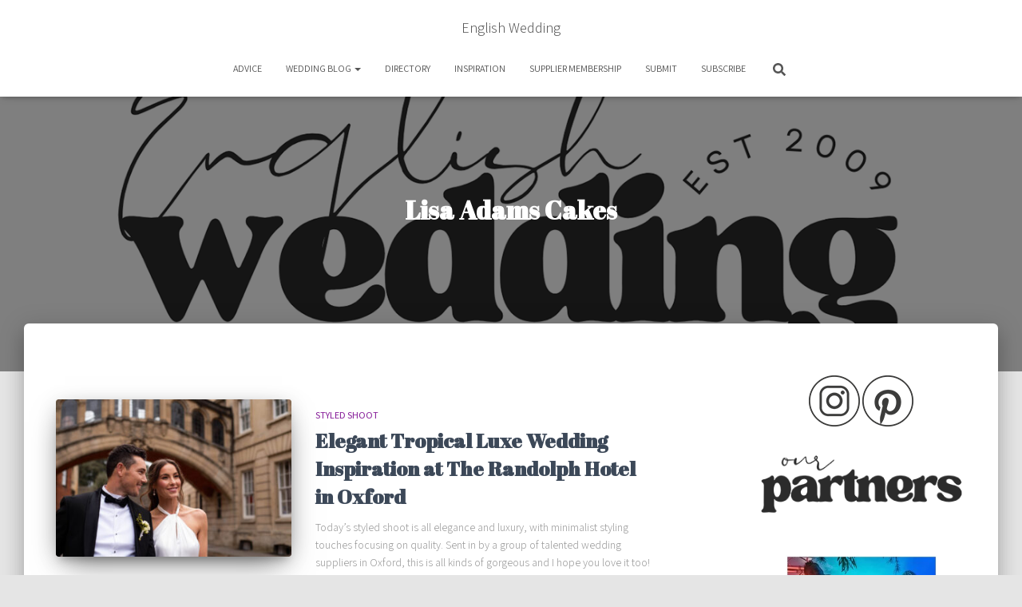

--- FILE ---
content_type: text/html; charset=UTF-8
request_url: https://english-wedding.com/tag/lisa-adams-cakes/
body_size: 28897
content:
<!DOCTYPE html>
<html lang="en-US">

<head>
	<meta charset='UTF-8'>
	<meta name="viewport" content="width=device-width, initial-scale=1">
	<link rel="profile" href="http://gmpg.org/xfn/11">
		<meta name='robots' content='index, follow, max-image-preview:large, max-snippet:-1, max-video-preview:-1' />

	<!-- This site is optimized with the Yoast SEO plugin v26.8 - https://yoast.com/product/yoast-seo-wordpress/ -->
	<title>Lisa Adams Cakes Archives - English Wedding</title>
	<link rel="canonical" href="http://english-wedding.com/tag/lisa-adams-cakes/" />
	<meta property="og:locale" content="en_US" />
	<meta property="og:type" content="article" />
	<meta property="og:title" content="Lisa Adams Cakes Archives - English Wedding" />
	<meta property="og:url" content="http://english-wedding.com/tag/lisa-adams-cakes/" />
	<meta property="og:site_name" content="English Wedding" />
	<meta name="twitter:card" content="summary_large_image" />
	<meta name="twitter:site" content="@English_Wedding" />
	<script type="application/ld+json" class="yoast-schema-graph">{"@context":"https://schema.org","@graph":[{"@type":"CollectionPage","@id":"http://english-wedding.com/tag/lisa-adams-cakes/","url":"http://english-wedding.com/tag/lisa-adams-cakes/","name":"Lisa Adams Cakes Archives - English Wedding","isPartOf":{"@id":"https://english-wedding.com/#website"},"primaryImageOfPage":{"@id":"http://english-wedding.com/tag/lisa-adams-cakes/#primaryimage"},"image":{"@id":"http://english-wedding.com/tag/lisa-adams-cakes/#primaryimage"},"thumbnailUrl":"https://english-wedding.com/wp-content/uploads/2024/08/Randolph-Hotel-Oxford-wedding-photography-by-Nicola-Belson-47.jpg","breadcrumb":{"@id":"http://english-wedding.com/tag/lisa-adams-cakes/#breadcrumb"},"inLanguage":"en-US"},{"@type":"ImageObject","inLanguage":"en-US","@id":"http://english-wedding.com/tag/lisa-adams-cakes/#primaryimage","url":"https://english-wedding.com/wp-content/uploads/2024/08/Randolph-Hotel-Oxford-wedding-photography-by-Nicola-Belson-47.jpg","contentUrl":"https://english-wedding.com/wp-content/uploads/2024/08/Randolph-Hotel-Oxford-wedding-photography-by-Nicola-Belson-47.jpg","width":2000,"height":1335},{"@type":"BreadcrumbList","@id":"http://english-wedding.com/tag/lisa-adams-cakes/#breadcrumb","itemListElement":[{"@type":"ListItem","position":1,"name":"Home","item":"https://english-wedding.com/"},{"@type":"ListItem","position":2,"name":"Lisa Adams Cakes"}]},{"@type":"WebSite","@id":"https://english-wedding.com/#website","url":"https://english-wedding.com/","name":"English Wedding","description":"Everything weddings, with love and kindness","publisher":{"@id":"https://english-wedding.com/#organization"},"potentialAction":[{"@type":"SearchAction","target":{"@type":"EntryPoint","urlTemplate":"https://english-wedding.com/?s={search_term_string}"},"query-input":{"@type":"PropertyValueSpecification","valueRequired":true,"valueName":"search_term_string"}}],"inLanguage":"en-US"},{"@type":"Organization","@id":"https://english-wedding.com/#organization","name":"English Wedding","url":"https://english-wedding.com/","logo":{"@type":"ImageObject","inLanguage":"en-US","@id":"https://english-wedding.com/#/schema/logo/image/","url":"https://english-wedding.com/wp-content/uploads/2025/08/english-wedding-logo-2025-on-white.png","contentUrl":"https://english-wedding.com/wp-content/uploads/2025/08/english-wedding-logo-2025-on-white.png","width":1252,"height":538,"caption":"English Wedding"},"image":{"@id":"https://english-wedding.com/#/schema/logo/image/"},"sameAs":["https://x.com/English_Wedding"]}]}</script>
	<!-- / Yoast SEO plugin. -->


<link rel='dns-prefetch' href='//fonts.googleapis.com' />
<link rel="alternate" type="application/rss+xml" title="English Wedding &raquo; Feed" href="https://english-wedding.com/feed/" />
<link rel="alternate" type="application/rss+xml" title="English Wedding &raquo; Comments Feed" href="https://english-wedding.com/comments/feed/" />
<link rel="alternate" type="application/rss+xml" title="English Wedding &raquo; Lisa Adams Cakes Tag Feed" href="https://english-wedding.com/tag/lisa-adams-cakes/feed/" />
		<style>
			.lazyload,
			.lazyloading {
				max-width: 100%;
			}
		</style>
				<!-- This site uses the Google Analytics by MonsterInsights plugin v9.11.1 - Using Analytics tracking - https://www.monsterinsights.com/ -->
							<script src="//www.googletagmanager.com/gtag/js?id=G-1Q6E9EKJKP"  data-cfasync="false" data-wpfc-render="false" type="text/javascript" async></script>
			<script data-cfasync="false" data-wpfc-render="false" type="text/javascript">
				var mi_version = '9.11.1';
				var mi_track_user = true;
				var mi_no_track_reason = '';
								var MonsterInsightsDefaultLocations = {"page_location":"https:\/\/english-wedding.com\/tag\/lisa-adams-cakes\/"};
								if ( typeof MonsterInsightsPrivacyGuardFilter === 'function' ) {
					var MonsterInsightsLocations = (typeof MonsterInsightsExcludeQuery === 'object') ? MonsterInsightsPrivacyGuardFilter( MonsterInsightsExcludeQuery ) : MonsterInsightsPrivacyGuardFilter( MonsterInsightsDefaultLocations );
				} else {
					var MonsterInsightsLocations = (typeof MonsterInsightsExcludeQuery === 'object') ? MonsterInsightsExcludeQuery : MonsterInsightsDefaultLocations;
				}

								var disableStrs = [
										'ga-disable-G-1Q6E9EKJKP',
									];

				/* Function to detect opted out users */
				function __gtagTrackerIsOptedOut() {
					for (var index = 0; index < disableStrs.length; index++) {
						if (document.cookie.indexOf(disableStrs[index] + '=true') > -1) {
							return true;
						}
					}

					return false;
				}

				/* Disable tracking if the opt-out cookie exists. */
				if (__gtagTrackerIsOptedOut()) {
					for (var index = 0; index < disableStrs.length; index++) {
						window[disableStrs[index]] = true;
					}
				}

				/* Opt-out function */
				function __gtagTrackerOptout() {
					for (var index = 0; index < disableStrs.length; index++) {
						document.cookie = disableStrs[index] + '=true; expires=Thu, 31 Dec 2099 23:59:59 UTC; path=/';
						window[disableStrs[index]] = true;
					}
				}

				if ('undefined' === typeof gaOptout) {
					function gaOptout() {
						__gtagTrackerOptout();
					}
				}
								window.dataLayer = window.dataLayer || [];

				window.MonsterInsightsDualTracker = {
					helpers: {},
					trackers: {},
				};
				if (mi_track_user) {
					function __gtagDataLayer() {
						dataLayer.push(arguments);
					}

					function __gtagTracker(type, name, parameters) {
						if (!parameters) {
							parameters = {};
						}

						if (parameters.send_to) {
							__gtagDataLayer.apply(null, arguments);
							return;
						}

						if (type === 'event') {
														parameters.send_to = monsterinsights_frontend.v4_id;
							var hookName = name;
							if (typeof parameters['event_category'] !== 'undefined') {
								hookName = parameters['event_category'] + ':' + name;
							}

							if (typeof MonsterInsightsDualTracker.trackers[hookName] !== 'undefined') {
								MonsterInsightsDualTracker.trackers[hookName](parameters);
							} else {
								__gtagDataLayer('event', name, parameters);
							}
							
						} else {
							__gtagDataLayer.apply(null, arguments);
						}
					}

					__gtagTracker('js', new Date());
					__gtagTracker('set', {
						'developer_id.dZGIzZG': true,
											});
					if ( MonsterInsightsLocations.page_location ) {
						__gtagTracker('set', MonsterInsightsLocations);
					}
										__gtagTracker('config', 'G-1Q6E9EKJKP', {"forceSSL":"true"} );
										window.gtag = __gtagTracker;										(function () {
						/* https://developers.google.com/analytics/devguides/collection/analyticsjs/ */
						/* ga and __gaTracker compatibility shim. */
						var noopfn = function () {
							return null;
						};
						var newtracker = function () {
							return new Tracker();
						};
						var Tracker = function () {
							return null;
						};
						var p = Tracker.prototype;
						p.get = noopfn;
						p.set = noopfn;
						p.send = function () {
							var args = Array.prototype.slice.call(arguments);
							args.unshift('send');
							__gaTracker.apply(null, args);
						};
						var __gaTracker = function () {
							var len = arguments.length;
							if (len === 0) {
								return;
							}
							var f = arguments[len - 1];
							if (typeof f !== 'object' || f === null || typeof f.hitCallback !== 'function') {
								if ('send' === arguments[0]) {
									var hitConverted, hitObject = false, action;
									if ('event' === arguments[1]) {
										if ('undefined' !== typeof arguments[3]) {
											hitObject = {
												'eventAction': arguments[3],
												'eventCategory': arguments[2],
												'eventLabel': arguments[4],
												'value': arguments[5] ? arguments[5] : 1,
											}
										}
									}
									if ('pageview' === arguments[1]) {
										if ('undefined' !== typeof arguments[2]) {
											hitObject = {
												'eventAction': 'page_view',
												'page_path': arguments[2],
											}
										}
									}
									if (typeof arguments[2] === 'object') {
										hitObject = arguments[2];
									}
									if (typeof arguments[5] === 'object') {
										Object.assign(hitObject, arguments[5]);
									}
									if ('undefined' !== typeof arguments[1].hitType) {
										hitObject = arguments[1];
										if ('pageview' === hitObject.hitType) {
											hitObject.eventAction = 'page_view';
										}
									}
									if (hitObject) {
										action = 'timing' === arguments[1].hitType ? 'timing_complete' : hitObject.eventAction;
										hitConverted = mapArgs(hitObject);
										__gtagTracker('event', action, hitConverted);
									}
								}
								return;
							}

							function mapArgs(args) {
								var arg, hit = {};
								var gaMap = {
									'eventCategory': 'event_category',
									'eventAction': 'event_action',
									'eventLabel': 'event_label',
									'eventValue': 'event_value',
									'nonInteraction': 'non_interaction',
									'timingCategory': 'event_category',
									'timingVar': 'name',
									'timingValue': 'value',
									'timingLabel': 'event_label',
									'page': 'page_path',
									'location': 'page_location',
									'title': 'page_title',
									'referrer' : 'page_referrer',
								};
								for (arg in args) {
																		if (!(!args.hasOwnProperty(arg) || !gaMap.hasOwnProperty(arg))) {
										hit[gaMap[arg]] = args[arg];
									} else {
										hit[arg] = args[arg];
									}
								}
								return hit;
							}

							try {
								f.hitCallback();
							} catch (ex) {
							}
						};
						__gaTracker.create = newtracker;
						__gaTracker.getByName = newtracker;
						__gaTracker.getAll = function () {
							return [];
						};
						__gaTracker.remove = noopfn;
						__gaTracker.loaded = true;
						window['__gaTracker'] = __gaTracker;
					})();
									} else {
										console.log("");
					(function () {
						function __gtagTracker() {
							return null;
						}

						window['__gtagTracker'] = __gtagTracker;
						window['gtag'] = __gtagTracker;
					})();
									}
			</script>
							<!-- / Google Analytics by MonsterInsights -->
		<style id='wp-img-auto-sizes-contain-inline-css' type='text/css'>
img:is([sizes=auto i],[sizes^="auto," i]){contain-intrinsic-size:3000px 1500px}
/*# sourceURL=wp-img-auto-sizes-contain-inline-css */
</style>
<style id='wp-emoji-styles-inline-css' type='text/css'>

	img.wp-smiley, img.emoji {
		display: inline !important;
		border: none !important;
		box-shadow: none !important;
		height: 1em !important;
		width: 1em !important;
		margin: 0 0.07em !important;
		vertical-align: -0.1em !important;
		background: none !important;
		padding: 0 !important;
	}
/*# sourceURL=wp-emoji-styles-inline-css */
</style>
<style id='wp-block-library-inline-css' type='text/css'>
:root{--wp-block-synced-color:#7a00df;--wp-block-synced-color--rgb:122,0,223;--wp-bound-block-color:var(--wp-block-synced-color);--wp-editor-canvas-background:#ddd;--wp-admin-theme-color:#007cba;--wp-admin-theme-color--rgb:0,124,186;--wp-admin-theme-color-darker-10:#006ba1;--wp-admin-theme-color-darker-10--rgb:0,107,160.5;--wp-admin-theme-color-darker-20:#005a87;--wp-admin-theme-color-darker-20--rgb:0,90,135;--wp-admin-border-width-focus:2px}@media (min-resolution:192dpi){:root{--wp-admin-border-width-focus:1.5px}}.wp-element-button{cursor:pointer}:root .has-very-light-gray-background-color{background-color:#eee}:root .has-very-dark-gray-background-color{background-color:#313131}:root .has-very-light-gray-color{color:#eee}:root .has-very-dark-gray-color{color:#313131}:root .has-vivid-green-cyan-to-vivid-cyan-blue-gradient-background{background:linear-gradient(135deg,#00d084,#0693e3)}:root .has-purple-crush-gradient-background{background:linear-gradient(135deg,#34e2e4,#4721fb 50%,#ab1dfe)}:root .has-hazy-dawn-gradient-background{background:linear-gradient(135deg,#faaca8,#dad0ec)}:root .has-subdued-olive-gradient-background{background:linear-gradient(135deg,#fafae1,#67a671)}:root .has-atomic-cream-gradient-background{background:linear-gradient(135deg,#fdd79a,#004a59)}:root .has-nightshade-gradient-background{background:linear-gradient(135deg,#330968,#31cdcf)}:root .has-midnight-gradient-background{background:linear-gradient(135deg,#020381,#2874fc)}:root{--wp--preset--font-size--normal:16px;--wp--preset--font-size--huge:42px}.has-regular-font-size{font-size:1em}.has-larger-font-size{font-size:2.625em}.has-normal-font-size{font-size:var(--wp--preset--font-size--normal)}.has-huge-font-size{font-size:var(--wp--preset--font-size--huge)}.has-text-align-center{text-align:center}.has-text-align-left{text-align:left}.has-text-align-right{text-align:right}.has-fit-text{white-space:nowrap!important}#end-resizable-editor-section{display:none}.aligncenter{clear:both}.items-justified-left{justify-content:flex-start}.items-justified-center{justify-content:center}.items-justified-right{justify-content:flex-end}.items-justified-space-between{justify-content:space-between}.screen-reader-text{border:0;clip-path:inset(50%);height:1px;margin:-1px;overflow:hidden;padding:0;position:absolute;width:1px;word-wrap:normal!important}.screen-reader-text:focus{background-color:#ddd;clip-path:none;color:#444;display:block;font-size:1em;height:auto;left:5px;line-height:normal;padding:15px 23px 14px;text-decoration:none;top:5px;width:auto;z-index:100000}html :where(.has-border-color){border-style:solid}html :where([style*=border-top-color]){border-top-style:solid}html :where([style*=border-right-color]){border-right-style:solid}html :where([style*=border-bottom-color]){border-bottom-style:solid}html :where([style*=border-left-color]){border-left-style:solid}html :where([style*=border-width]){border-style:solid}html :where([style*=border-top-width]){border-top-style:solid}html :where([style*=border-right-width]){border-right-style:solid}html :where([style*=border-bottom-width]){border-bottom-style:solid}html :where([style*=border-left-width]){border-left-style:solid}html :where(img[class*=wp-image-]){height:auto;max-width:100%}:where(figure){margin:0 0 1em}html :where(.is-position-sticky){--wp-admin--admin-bar--position-offset:var(--wp-admin--admin-bar--height,0px)}@media screen and (max-width:600px){html :where(.is-position-sticky){--wp-admin--admin-bar--position-offset:0px}}

/*# sourceURL=wp-block-library-inline-css */
</style><link rel='stylesheet' id='sp_smart_post_blocks_css-css' href='https://english-wedding.com/wp-content/plugins/smart-post-show-pro/blocks/build/editor/style-index.css?ver=3.3.1' type='text/css' media='all' />
<style id='sp_smart_post_blocks_css-inline-css' type='text/css'>
/* CSS for sp-smart-post-show/post-list-one - sp-smart-post-list-one-2b14b11a2b4f */
#sp-smart-post-list-one-2b14b11a2b4f .sp-smart-post-card.template-one .sp-smart-post-card-image {width: 446px;}#sp-smart-post-list-one-2b14b11a2b4f .sp-smart-post-title-wrapper {justify-content: left;}#sp-smart-post-list-one-2b14b11a2b4f .sp-smart-post-details {column-gap: 12px;row-gap: 4px;justify-content: start;}#sp-smart-post-list-one-2b14b11a2b4f .sp-meta-data.sp-smart-post-meta-details-inline:not(.sp-space-between) {justify-content: start;}#sp-smart-post-list-one-2b14b11a2b4f .sp-smart-post-category {justify-content: left;}#sp-smart-post-list-one-2b14b11a2b4f .sp-smart-post-category ul, #sp-smart-post-list-one-2b14b11a2b4f .sp-smart-post-category span {gap: 4px;}#sp-smart-post-list-one-2b14b11a2b4f .sp-smart-post-category .sp-taxonomy-type-category a, #sp-smart-post-list-one-2b14b11a2b4f .sp-smart-post-category .sp-taxonomy-type-post_tag a {border-radius: 0px 0px 0px 0px;}#sp-smart-post-list-one-2b14b11a2b4f .category-container .sp-position-top-right {top: 10px;right: 50px;}#sp-smart-post-list-one-2b14b11a2b4f .sp-smart-post-card-image img {filter: blur(0px) brightness(1) grayscale(0%);object-fit: cover;}#sp-smart-post-list-one-2b14b11a2b4f .sp-smart-post-card-image:hover img, #sp-smart-post-list-one-2b14b11a2b4f .sp-smart-post-background-layout .sp-smart-post-card:hover .sp-smart-post-card-image img {filter: blur(0px) brightness(1) grayscale(0%);}#sp-smart-post-list-one-2b14b11a2b4f .sp-smart-post-card .sp-smart-post-card-image:hover.img-opacity img, #sp-smart-post-list-one-2b14b11a2b4f .sp-smart-post-background-layout .sp-smart-post-card:hover .sp-smart-post-card-image.img-opacity img {opacity: 1;}#sp-smart-post-list-one-2b14b11a2b4f .sp-smart-post-card-image {border-radius: 0px 0px 0px 0px;border-style: none;border-color: #4E4F52;border-width: 1px 1px 1px 1px;width: 446px;height: 298px;}#sp-smart-post-list-one-2b14b11a2b4f .sp-smart-post-card-image:hover {border-color: #4E4F52;}#sp-smart-post-list-one-2b14b11a2b4f .sp-smart-post-card {border-style: none;border-width: 1px 1px 1px 1px;border-radius: 0px 0px 0px 0px;}#sp-smart-post-list-one-2b14b11a2b4f .sp-smart-post-background-layout .sp-smart-post-card .sp-smart-post-template-one-content {align-items: center;}#sp-smart-post-list-one-2b14b11a2b4f .sp-smart-post-card .sp-smart-post-card-content {text-align: left;padding: 15px 15px 15px 15px;}#sp-smart-post-list-one-2b14b11a2b4f .sp-smart-post-background-layout .sp-smart-post-card.overlay-type-box .sp-smart-post-card-content, #sp-smart-post-list-one-2b14b11a2b4f .sp-smart-post-background-layout .sp-smart-post-card.overlay-type-box .image-overlay {position: absolute;width: 80%;top: 50%;left: 100%;transform: translate(-100%, -50%);}#sp-smart-post-list-one-2b14b11a2b4f {background: transparent;border-style: none;border-color: #cccccc;border-width: 1px 1px 1px 1px;border-radius: 0px 0px 0px 0px;margin: 8px 0px 8px 0px;}#sp-smart-post-list-one-2b14b11a2b4f:hover {border-color: #000000;}#sp-smart-post-list-one-2b14b11a2b4f .sp-smart-post-read-more-button {justify-content: start;}#sp-smart-post-list-one-2b14b11a2b4f .sp-smart-post-read-more-button a i {margin-left: 0;}#sp-smart-post-list-one-2b14b11a2b4f .sp-smart-post-read-more-button a:hover i {margin-left: 4px;}#sp-smart-post-list-one-2b14b11a2b4f {background: transparent;transition: all 0.3s ease-in-out;}#sp-smart-post-list-one-2b14b11a2b4f .sp-smart-post-show-equal-height .sp-smart-post-template-one-content, #sp-smart-post-list-one-2b14b11a2b4f .sp-smart-post-show-equal-height .sp-smart-post-card-content, #sp-smart-post-list-one-2b14b11a2b4f .sp-smart-post-show-equal-height .sp-smart-post-card {height: 100%;}#sp-smart-post-list-one-2b14b11a2b4f .sp-smart-post-card .sp-smart-post-card-content {border-style: solid;border-color: #cccccc;border-width: 1px 1px 1px 1px;border-radius: 0px 0px 0px 0px;}#sp-smart-post-list-one-2b14b11a2b4f .sp-smart-post-list-one-container {gap: 24px;}#sp-smart-post-list-one-2b14b11a2b4f .list-one-layout-three .sp-smart-post-card,
			#sp-smart-post-list-one-2b14b11a2b4f .list-one-layout-four .sp-smart-post-card {background: transparent;}#sp-smart-post-list-one-2b14b11a2b4f .sp-smart-post-card .sp-smart-post-card-image {height: 298px;}#sp-smart-post-list-one-2b14b11a2b4f .sp-smart-post-list-one-container .sp-smart-post-card {align-items: center;} @media only screen and (max-width: 1023px) { #sp-smart-post-list-one-2b14b11a2b4f .sp-smart-post-card {gap: 12px;}#sp-smart-post-list-one-2b14b11a2b4f .sp-smart-post-background-layout .sp-smart-post-card.overlay-type-box .sp-smart-post-card-content, #sp-smart-post-list-one-2b14b11a2b4f .sp-smart-post-background-layout .sp-smart-post-card.overlay-type-box .image-overlay {width: 85%;top: 50%;left: 100%;transform: translate(-100%, -50%);}#sp-smart-post-list-one-2b14b11a2b4f .sp-smart-post-read-more-button a i {margin-left: 0;}#sp-smart-post-list-one-2b14b11a2b4f .sp-smart-post-read-more-button a:hover i {margin-left: 4px;}#sp-smart-post-list-one-2b14b11a2b4f {display: block;}#sp-smart-post-list-one-2b14b11a2b4f .sp-smart-post-card .sp-smart-post-card-content {border-style: solid;border-color: #cccccc;} } @media only screen and (max-width: 767px) { #sp-smart-post-list-one-2b14b11a2b4f .sp-smart-post-card {gap: 12px;}#sp-smart-post-list-one-2b14b11a2b4f .sp-smart-post-background-layout .sp-smart-post-card.overlay-type-box .sp-smart-post-card-content, #sp-smart-post-list-one-2b14b11a2b4f .sp-smart-post-background-layout .sp-smart-post-card.overlay-type-box .image-overlay {width: 85%;top: 50%;left: 100%;transform: translate(-100%, -50%);}#sp-smart-post-list-one-2b14b11a2b4f .sp-smart-post-read-more-button a i {margin-left: 0;}#sp-smart-post-list-one-2b14b11a2b4f .sp-smart-post-read-more-button a:hover i {margin-left: 4px;}#sp-smart-post-list-one-2b14b11a2b4f {display: block;}#sp-smart-post-list-one-2b14b11a2b4f .sp-smart-post-card .sp-smart-post-card-content {border-style: solid;border-color: #cccccc;} }
/* CSS for sp-smart-post-show/pagination - sp-smart-pagination-f5293ad6615e */
#sp-smart-pagination-f5293ad6615e .sp-smart-post-navigation-buttons:not(.sp-prev-next) span {width: 40px;height: 40px;font-size: 20px;}#sp-smart-pagination-f5293ad6615e .sp-smart-post-navigation-buttons:not(.sp-prev-next) span svg {width: 20px;height: 20px;}#sp-smart-pagination-f5293ad6615e .sp-smart-post-navigation-buttons .sp-smart-post-grid-nav-arrow, #sp-smart-pagination-f5293ad6615e .sp-smart-post-pagination-buttons, #sp-smart-pagination-f5293ad6615e .sp-smart-post-load-more-button {gap: 4px;}#sp-smart-pagination-f5293ad6615e {display: block;} @media only screen and (max-width: 1023px) { #sp-smart-pagination-f5293ad6615e {display: block;} } @media only screen and (max-width: 767px) { #sp-smart-pagination-f5293ad6615e {display: block;} }
/* CSS for sp-smart-post-show/post-list-one - sp-smart-post-list-one-2b14b11a2b4f */
#sp-smart-post-list-one-2b14b11a2b4f .sp-smart-post-card.template-one .sp-smart-post-card-image {width: 446px;}#sp-smart-post-list-one-2b14b11a2b4f .sp-smart-post-title-wrapper {justify-content: left;}#sp-smart-post-list-one-2b14b11a2b4f .sp-smart-post-details {column-gap: 12px;row-gap: 4px;justify-content: start;}#sp-smart-post-list-one-2b14b11a2b4f .sp-meta-data.sp-smart-post-meta-details-inline:not(.sp-space-between) {justify-content: start;}#sp-smart-post-list-one-2b14b11a2b4f .sp-smart-post-category {justify-content: left;}#sp-smart-post-list-one-2b14b11a2b4f .sp-smart-post-category ul, #sp-smart-post-list-one-2b14b11a2b4f .sp-smart-post-category span {gap: 4px;}#sp-smart-post-list-one-2b14b11a2b4f .sp-smart-post-category .sp-taxonomy-type-category a, #sp-smart-post-list-one-2b14b11a2b4f .sp-smart-post-category .sp-taxonomy-type-post_tag a {border-radius: 0px 0px 0px 0px;}#sp-smart-post-list-one-2b14b11a2b4f .category-container .sp-position-top-right {top: 10px;right: 50px;}#sp-smart-post-list-one-2b14b11a2b4f .sp-smart-post-card-image img {filter: blur(0px) brightness(1) grayscale(0%);object-fit: cover;}#sp-smart-post-list-one-2b14b11a2b4f .sp-smart-post-card-image:hover img, #sp-smart-post-list-one-2b14b11a2b4f .sp-smart-post-background-layout .sp-smart-post-card:hover .sp-smart-post-card-image img {filter: blur(0px) brightness(1) grayscale(0%);}#sp-smart-post-list-one-2b14b11a2b4f .sp-smart-post-card .sp-smart-post-card-image:hover.img-opacity img, #sp-smart-post-list-one-2b14b11a2b4f .sp-smart-post-background-layout .sp-smart-post-card:hover .sp-smart-post-card-image.img-opacity img {opacity: 1;}#sp-smart-post-list-one-2b14b11a2b4f .sp-smart-post-card-image {border-radius: 0px 0px 0px 0px;border-style: none;border-color: #4E4F52;border-width: 1px 1px 1px 1px;width: 446px;height: 298px;}#sp-smart-post-list-one-2b14b11a2b4f .sp-smart-post-card-image:hover {border-color: #4E4F52;}#sp-smart-post-list-one-2b14b11a2b4f .sp-smart-post-card {border-style: none;border-width: 1px 1px 1px 1px;border-radius: 0px 0px 0px 0px;}#sp-smart-post-list-one-2b14b11a2b4f .sp-smart-post-background-layout .sp-smart-post-card .sp-smart-post-template-one-content {align-items: center;}#sp-smart-post-list-one-2b14b11a2b4f .sp-smart-post-card .sp-smart-post-card-content {text-align: left;padding: 15px 15px 15px 15px;}#sp-smart-post-list-one-2b14b11a2b4f .sp-smart-post-background-layout .sp-smart-post-card.overlay-type-box .sp-smart-post-card-content, #sp-smart-post-list-one-2b14b11a2b4f .sp-smart-post-background-layout .sp-smart-post-card.overlay-type-box .image-overlay {position: absolute;width: 80%;top: 50%;left: 100%;transform: translate(-100%, -50%);}#sp-smart-post-list-one-2b14b11a2b4f {background: transparent;border-style: none;border-color: #cccccc;border-width: 1px 1px 1px 1px;border-radius: 0px 0px 0px 0px;margin: 8px 0px 8px 0px;}#sp-smart-post-list-one-2b14b11a2b4f:hover {border-color: #000000;}#sp-smart-post-list-one-2b14b11a2b4f .sp-smart-post-read-more-button {justify-content: start;}#sp-smart-post-list-one-2b14b11a2b4f .sp-smart-post-read-more-button a i {margin-left: 0;}#sp-smart-post-list-one-2b14b11a2b4f .sp-smart-post-read-more-button a:hover i {margin-left: 4px;}#sp-smart-post-list-one-2b14b11a2b4f {background: transparent;transition: all 0.3s ease-in-out;}#sp-smart-post-list-one-2b14b11a2b4f .sp-smart-post-show-equal-height .sp-smart-post-template-one-content, #sp-smart-post-list-one-2b14b11a2b4f .sp-smart-post-show-equal-height .sp-smart-post-card-content, #sp-smart-post-list-one-2b14b11a2b4f .sp-smart-post-show-equal-height .sp-smart-post-card {height: 100%;}#sp-smart-post-list-one-2b14b11a2b4f .sp-smart-post-card .sp-smart-post-card-content {border-style: solid;border-color: #cccccc;border-width: 1px 1px 1px 1px;border-radius: 0px 0px 0px 0px;}#sp-smart-post-list-one-2b14b11a2b4f .sp-smart-post-list-one-container {gap: 24px;}#sp-smart-post-list-one-2b14b11a2b4f .list-one-layout-three .sp-smart-post-card,
			#sp-smart-post-list-one-2b14b11a2b4f .list-one-layout-four .sp-smart-post-card {background: transparent;}#sp-smart-post-list-one-2b14b11a2b4f .sp-smart-post-card .sp-smart-post-card-image {height: 298px;}#sp-smart-post-list-one-2b14b11a2b4f .sp-smart-post-list-one-container .sp-smart-post-card {align-items: center;} @media only screen and (max-width: 1023px) { #sp-smart-post-list-one-2b14b11a2b4f .sp-smart-post-card {gap: 12px;}#sp-smart-post-list-one-2b14b11a2b4f .sp-smart-post-background-layout .sp-smart-post-card.overlay-type-box .sp-smart-post-card-content, #sp-smart-post-list-one-2b14b11a2b4f .sp-smart-post-background-layout .sp-smart-post-card.overlay-type-box .image-overlay {width: 85%;top: 50%;left: 100%;transform: translate(-100%, -50%);}#sp-smart-post-list-one-2b14b11a2b4f .sp-smart-post-read-more-button a i {margin-left: 0;}#sp-smart-post-list-one-2b14b11a2b4f .sp-smart-post-read-more-button a:hover i {margin-left: 4px;}#sp-smart-post-list-one-2b14b11a2b4f {display: block;}#sp-smart-post-list-one-2b14b11a2b4f .sp-smart-post-card .sp-smart-post-card-content {border-style: solid;border-color: #cccccc;} } @media only screen and (max-width: 767px) { #sp-smart-post-list-one-2b14b11a2b4f .sp-smart-post-card {gap: 12px;}#sp-smart-post-list-one-2b14b11a2b4f .sp-smart-post-background-layout .sp-smart-post-card.overlay-type-box .sp-smart-post-card-content, #sp-smart-post-list-one-2b14b11a2b4f .sp-smart-post-background-layout .sp-smart-post-card.overlay-type-box .image-overlay {width: 85%;top: 50%;left: 100%;transform: translate(-100%, -50%);}#sp-smart-post-list-one-2b14b11a2b4f .sp-smart-post-read-more-button a i {margin-left: 0;}#sp-smart-post-list-one-2b14b11a2b4f .sp-smart-post-read-more-button a:hover i {margin-left: 4px;}#sp-smart-post-list-one-2b14b11a2b4f {display: block;}#sp-smart-post-list-one-2b14b11a2b4f .sp-smart-post-card .sp-smart-post-card-content {border-style: solid;border-color: #cccccc;} }
/* CSS for sp-smart-post-show/pagination - sp-smart-pagination-f5293ad6615e */
#sp-smart-pagination-f5293ad6615e .sp-smart-post-navigation-buttons:not(.sp-prev-next) span {width: 40px;height: 40px;font-size: 20px;}#sp-smart-pagination-f5293ad6615e .sp-smart-post-navigation-buttons:not(.sp-prev-next) span svg {width: 20px;height: 20px;}#sp-smart-pagination-f5293ad6615e .sp-smart-post-navigation-buttons .sp-smart-post-grid-nav-arrow, #sp-smart-pagination-f5293ad6615e .sp-smart-post-pagination-buttons, #sp-smart-pagination-f5293ad6615e .sp-smart-post-load-more-button {gap: 4px;}#sp-smart-pagination-f5293ad6615e {display: block;} @media only screen and (max-width: 1023px) { #sp-smart-pagination-f5293ad6615e {display: block;} } @media only screen and (max-width: 767px) { #sp-smart-pagination-f5293ad6615e {display: block;} }
/*# sourceURL=sp_smart_post_blocks_css-inline-css */
</style>
<link rel='stylesheet' id='sp_smart_post_blocks_social_icons_style-css' href='https://english-wedding.com/wp-content/plugins/smart-post-show-pro/blocks/assets/css/icons.min.css?ver=3.3.1' type='text/css' media='all' />
<style id='global-styles-inline-css' type='text/css'>
:root{--wp--preset--aspect-ratio--square: 1;--wp--preset--aspect-ratio--4-3: 4/3;--wp--preset--aspect-ratio--3-4: 3/4;--wp--preset--aspect-ratio--3-2: 3/2;--wp--preset--aspect-ratio--2-3: 2/3;--wp--preset--aspect-ratio--16-9: 16/9;--wp--preset--aspect-ratio--9-16: 9/16;--wp--preset--color--black: #000000;--wp--preset--color--cyan-bluish-gray: #abb8c3;--wp--preset--color--white: #ffffff;--wp--preset--color--pale-pink: #f78da7;--wp--preset--color--vivid-red: #cf2e2e;--wp--preset--color--luminous-vivid-orange: #ff6900;--wp--preset--color--luminous-vivid-amber: #fcb900;--wp--preset--color--light-green-cyan: #7bdcb5;--wp--preset--color--vivid-green-cyan: #00d084;--wp--preset--color--pale-cyan-blue: #8ed1fc;--wp--preset--color--vivid-cyan-blue: #0693e3;--wp--preset--color--vivid-purple: #9b51e0;--wp--preset--color--accent: rgba(196,86,86,0.67);--wp--preset--color--background-color: #E5E5E5;--wp--preset--color--header-gradient: #ffffff;--wp--preset--gradient--vivid-cyan-blue-to-vivid-purple: linear-gradient(135deg,rgb(6,147,227) 0%,rgb(155,81,224) 100%);--wp--preset--gradient--light-green-cyan-to-vivid-green-cyan: linear-gradient(135deg,rgb(122,220,180) 0%,rgb(0,208,130) 100%);--wp--preset--gradient--luminous-vivid-amber-to-luminous-vivid-orange: linear-gradient(135deg,rgb(252,185,0) 0%,rgb(255,105,0) 100%);--wp--preset--gradient--luminous-vivid-orange-to-vivid-red: linear-gradient(135deg,rgb(255,105,0) 0%,rgb(207,46,46) 100%);--wp--preset--gradient--very-light-gray-to-cyan-bluish-gray: linear-gradient(135deg,rgb(238,238,238) 0%,rgb(169,184,195) 100%);--wp--preset--gradient--cool-to-warm-spectrum: linear-gradient(135deg,rgb(74,234,220) 0%,rgb(151,120,209) 20%,rgb(207,42,186) 40%,rgb(238,44,130) 60%,rgb(251,105,98) 80%,rgb(254,248,76) 100%);--wp--preset--gradient--blush-light-purple: linear-gradient(135deg,rgb(255,206,236) 0%,rgb(152,150,240) 100%);--wp--preset--gradient--blush-bordeaux: linear-gradient(135deg,rgb(254,205,165) 0%,rgb(254,45,45) 50%,rgb(107,0,62) 100%);--wp--preset--gradient--luminous-dusk: linear-gradient(135deg,rgb(255,203,112) 0%,rgb(199,81,192) 50%,rgb(65,88,208) 100%);--wp--preset--gradient--pale-ocean: linear-gradient(135deg,rgb(255,245,203) 0%,rgb(182,227,212) 50%,rgb(51,167,181) 100%);--wp--preset--gradient--electric-grass: linear-gradient(135deg,rgb(202,248,128) 0%,rgb(113,206,126) 100%);--wp--preset--gradient--midnight: linear-gradient(135deg,rgb(2,3,129) 0%,rgb(40,116,252) 100%);--wp--preset--font-size--small: 13px;--wp--preset--font-size--medium: 20px;--wp--preset--font-size--large: 36px;--wp--preset--font-size--x-large: 42px;--wp--preset--spacing--20: 0.44rem;--wp--preset--spacing--30: 0.67rem;--wp--preset--spacing--40: 1rem;--wp--preset--spacing--50: 1.5rem;--wp--preset--spacing--60: 2.25rem;--wp--preset--spacing--70: 3.38rem;--wp--preset--spacing--80: 5.06rem;--wp--preset--shadow--natural: 6px 6px 9px rgba(0, 0, 0, 0.2);--wp--preset--shadow--deep: 12px 12px 50px rgba(0, 0, 0, 0.4);--wp--preset--shadow--sharp: 6px 6px 0px rgba(0, 0, 0, 0.2);--wp--preset--shadow--outlined: 6px 6px 0px -3px rgb(255, 255, 255), 6px 6px rgb(0, 0, 0);--wp--preset--shadow--crisp: 6px 6px 0px rgb(0, 0, 0);}:root :where(.is-layout-flow) > :first-child{margin-block-start: 0;}:root :where(.is-layout-flow) > :last-child{margin-block-end: 0;}:root :where(.is-layout-flow) > *{margin-block-start: 24px;margin-block-end: 0;}:root :where(.is-layout-constrained) > :first-child{margin-block-start: 0;}:root :where(.is-layout-constrained) > :last-child{margin-block-end: 0;}:root :where(.is-layout-constrained) > *{margin-block-start: 24px;margin-block-end: 0;}:root :where(.is-layout-flex){gap: 24px;}:root :where(.is-layout-grid){gap: 24px;}body .is-layout-flex{display: flex;}.is-layout-flex{flex-wrap: wrap;align-items: center;}.is-layout-flex > :is(*, div){margin: 0;}body .is-layout-grid{display: grid;}.is-layout-grid > :is(*, div){margin: 0;}.has-black-color{color: var(--wp--preset--color--black) !important;}.has-cyan-bluish-gray-color{color: var(--wp--preset--color--cyan-bluish-gray) !important;}.has-white-color{color: var(--wp--preset--color--white) !important;}.has-pale-pink-color{color: var(--wp--preset--color--pale-pink) !important;}.has-vivid-red-color{color: var(--wp--preset--color--vivid-red) !important;}.has-luminous-vivid-orange-color{color: var(--wp--preset--color--luminous-vivid-orange) !important;}.has-luminous-vivid-amber-color{color: var(--wp--preset--color--luminous-vivid-amber) !important;}.has-light-green-cyan-color{color: var(--wp--preset--color--light-green-cyan) !important;}.has-vivid-green-cyan-color{color: var(--wp--preset--color--vivid-green-cyan) !important;}.has-pale-cyan-blue-color{color: var(--wp--preset--color--pale-cyan-blue) !important;}.has-vivid-cyan-blue-color{color: var(--wp--preset--color--vivid-cyan-blue) !important;}.has-vivid-purple-color{color: var(--wp--preset--color--vivid-purple) !important;}.has-accent-color{color: var(--wp--preset--color--accent) !important;}.has-background-color-color{color: var(--wp--preset--color--background-color) !important;}.has-header-gradient-color{color: var(--wp--preset--color--header-gradient) !important;}.has-black-background-color{background-color: var(--wp--preset--color--black) !important;}.has-cyan-bluish-gray-background-color{background-color: var(--wp--preset--color--cyan-bluish-gray) !important;}.has-white-background-color{background-color: var(--wp--preset--color--white) !important;}.has-pale-pink-background-color{background-color: var(--wp--preset--color--pale-pink) !important;}.has-vivid-red-background-color{background-color: var(--wp--preset--color--vivid-red) !important;}.has-luminous-vivid-orange-background-color{background-color: var(--wp--preset--color--luminous-vivid-orange) !important;}.has-luminous-vivid-amber-background-color{background-color: var(--wp--preset--color--luminous-vivid-amber) !important;}.has-light-green-cyan-background-color{background-color: var(--wp--preset--color--light-green-cyan) !important;}.has-vivid-green-cyan-background-color{background-color: var(--wp--preset--color--vivid-green-cyan) !important;}.has-pale-cyan-blue-background-color{background-color: var(--wp--preset--color--pale-cyan-blue) !important;}.has-vivid-cyan-blue-background-color{background-color: var(--wp--preset--color--vivid-cyan-blue) !important;}.has-vivid-purple-background-color{background-color: var(--wp--preset--color--vivid-purple) !important;}.has-accent-background-color{background-color: var(--wp--preset--color--accent) !important;}.has-background-color-background-color{background-color: var(--wp--preset--color--background-color) !important;}.has-header-gradient-background-color{background-color: var(--wp--preset--color--header-gradient) !important;}.has-black-border-color{border-color: var(--wp--preset--color--black) !important;}.has-cyan-bluish-gray-border-color{border-color: var(--wp--preset--color--cyan-bluish-gray) !important;}.has-white-border-color{border-color: var(--wp--preset--color--white) !important;}.has-pale-pink-border-color{border-color: var(--wp--preset--color--pale-pink) !important;}.has-vivid-red-border-color{border-color: var(--wp--preset--color--vivid-red) !important;}.has-luminous-vivid-orange-border-color{border-color: var(--wp--preset--color--luminous-vivid-orange) !important;}.has-luminous-vivid-amber-border-color{border-color: var(--wp--preset--color--luminous-vivid-amber) !important;}.has-light-green-cyan-border-color{border-color: var(--wp--preset--color--light-green-cyan) !important;}.has-vivid-green-cyan-border-color{border-color: var(--wp--preset--color--vivid-green-cyan) !important;}.has-pale-cyan-blue-border-color{border-color: var(--wp--preset--color--pale-cyan-blue) !important;}.has-vivid-cyan-blue-border-color{border-color: var(--wp--preset--color--vivid-cyan-blue) !important;}.has-vivid-purple-border-color{border-color: var(--wp--preset--color--vivid-purple) !important;}.has-accent-border-color{border-color: var(--wp--preset--color--accent) !important;}.has-background-color-border-color{border-color: var(--wp--preset--color--background-color) !important;}.has-header-gradient-border-color{border-color: var(--wp--preset--color--header-gradient) !important;}.has-vivid-cyan-blue-to-vivid-purple-gradient-background{background: var(--wp--preset--gradient--vivid-cyan-blue-to-vivid-purple) !important;}.has-light-green-cyan-to-vivid-green-cyan-gradient-background{background: var(--wp--preset--gradient--light-green-cyan-to-vivid-green-cyan) !important;}.has-luminous-vivid-amber-to-luminous-vivid-orange-gradient-background{background: var(--wp--preset--gradient--luminous-vivid-amber-to-luminous-vivid-orange) !important;}.has-luminous-vivid-orange-to-vivid-red-gradient-background{background: var(--wp--preset--gradient--luminous-vivid-orange-to-vivid-red) !important;}.has-very-light-gray-to-cyan-bluish-gray-gradient-background{background: var(--wp--preset--gradient--very-light-gray-to-cyan-bluish-gray) !important;}.has-cool-to-warm-spectrum-gradient-background{background: var(--wp--preset--gradient--cool-to-warm-spectrum) !important;}.has-blush-light-purple-gradient-background{background: var(--wp--preset--gradient--blush-light-purple) !important;}.has-blush-bordeaux-gradient-background{background: var(--wp--preset--gradient--blush-bordeaux) !important;}.has-luminous-dusk-gradient-background{background: var(--wp--preset--gradient--luminous-dusk) !important;}.has-pale-ocean-gradient-background{background: var(--wp--preset--gradient--pale-ocean) !important;}.has-electric-grass-gradient-background{background: var(--wp--preset--gradient--electric-grass) !important;}.has-midnight-gradient-background{background: var(--wp--preset--gradient--midnight) !important;}.has-small-font-size{font-size: var(--wp--preset--font-size--small) !important;}.has-medium-font-size{font-size: var(--wp--preset--font-size--medium) !important;}.has-large-font-size{font-size: var(--wp--preset--font-size--large) !important;}.has-x-large-font-size{font-size: var(--wp--preset--font-size--x-large) !important;}
/*# sourceURL=global-styles-inline-css */
</style>

<style id='classic-theme-styles-inline-css' type='text/css'>
/*! This file is auto-generated */
.wp-block-button__link{color:#fff;background-color:#32373c;border-radius:9999px;box-shadow:none;text-decoration:none;padding:calc(.667em + 2px) calc(1.333em + 2px);font-size:1.125em}.wp-block-file__button{background:#32373c;color:#fff;text-decoration:none}
/*# sourceURL=/wp-includes/css/classic-themes.min.css */
</style>
<style id='sp-smart-post-global-root-inline-css' type='text/css'>
:root { --sp-smart-font-size-heading-1: 44px;  --sp-smart-font-size-heading-2: 32px;  --sp-smart-font-size-heading-3: 24px;  --sp-smart-font-size-heading-4: 22px;  --sp-smart-font-size-heading-5: 20px;  --sp-smart-font-size-heading-6: 18px;  --sp-smart-font-size-body-1: 18px;  --sp-smart-font-size-body-2: 16px;  --sp-smart-font-size-body-3: 14px;  --sp-smart-font-size-body-4: 12px;  --sp-smart-font-size-button-1: 18px;  --sp-smart-font-size-button-2: 16px;}:root{  --sp-smart-breakpoint-tablet: 1023px; --sp-smart-breakpoint-mobile: 767px; --smart-post-light-text: #FAFAFA; --smart-post-background: #FFFFFF; --smart-post-primary-light: #EBEBEB; --smart-post-primary: #999999; --smart-post-primary-dark: #1D1D1D; --smart-post-secondary: #0054FB; --smart-post-dark-2-text: #3E3E3E; --smart-post-dark-text: #0A0A0A; --smart-post-black: #000000;} :root {  --smart-post-shadow-subtle-1dp: 0px 1px 2px 0px rgba(0, 0, 0, 0.12); --smart-post-shadow-light-2dp: 0px 2px 4px 0px rgba(0, 0, 0, 0.14); --smart-post-shadow-medium-4dp: 0px 4px 6px 0px rgba(0, 0, 0, 0.16); --smart-post-shadow-strong-8dp: 0px 8px 18px 0px rgba(0, 0, 0, 0.18); --smart-post-shadow-deep-12dp: 0px 12px 17px 0px rgba(0, 0, 0, 0.20);  --smart-post-shadow-sharp-4dp: 4px 4px 0px 0px rgba(0, 0, 0, 0.25);}
/*# sourceURL=sp-smart-post-global-root-inline-css */
</style>
<link rel='stylesheet' id='bootstrap-css' href='https://english-wedding.com/wp-content/themes/hestia/assets/bootstrap/css/bootstrap.min.css?ver=1.0.2' type='text/css' media='all' />
<link rel='stylesheet' id='hestia-font-sizes-css' href='https://english-wedding.com/wp-content/themes/hestia/assets/css/font-sizes.min.css?ver=3.3.3' type='text/css' media='all' />
<link rel='stylesheet' id='hestia_style-css' href='https://english-wedding.com/wp-content/themes/hestia/style.min.css?ver=3.3.3' type='text/css' media='all' />
<style id='hestia_style-inline-css' type='text/css'>
div.wpforms-container-full .wpforms-form div.wpforms-field input.wpforms-error{border:none}div.wpforms-container .wpforms-form input[type=date],div.wpforms-container .wpforms-form input[type=datetime],div.wpforms-container .wpforms-form input[type=datetime-local],div.wpforms-container .wpforms-form input[type=email],div.wpforms-container .wpforms-form input[type=month],div.wpforms-container .wpforms-form input[type=number],div.wpforms-container .wpforms-form input[type=password],div.wpforms-container .wpforms-form input[type=range],div.wpforms-container .wpforms-form input[type=search],div.wpforms-container .wpforms-form input[type=tel],div.wpforms-container .wpforms-form input[type=text],div.wpforms-container .wpforms-form input[type=time],div.wpforms-container .wpforms-form input[type=url],div.wpforms-container .wpforms-form input[type=week],div.wpforms-container .wpforms-form select,div.wpforms-container .wpforms-form textarea,.nf-form-cont input:not([type=button]),div.wpforms-container .wpforms-form .form-group.is-focused .form-control{box-shadow:none}div.wpforms-container .wpforms-form input[type=date],div.wpforms-container .wpforms-form input[type=datetime],div.wpforms-container .wpforms-form input[type=datetime-local],div.wpforms-container .wpforms-form input[type=email],div.wpforms-container .wpforms-form input[type=month],div.wpforms-container .wpforms-form input[type=number],div.wpforms-container .wpforms-form input[type=password],div.wpforms-container .wpforms-form input[type=range],div.wpforms-container .wpforms-form input[type=search],div.wpforms-container .wpforms-form input[type=tel],div.wpforms-container .wpforms-form input[type=text],div.wpforms-container .wpforms-form input[type=time],div.wpforms-container .wpforms-form input[type=url],div.wpforms-container .wpforms-form input[type=week],div.wpforms-container .wpforms-form select,div.wpforms-container .wpforms-form textarea,.nf-form-cont input:not([type=button]){background-image:linear-gradient(#9c27b0,#9c27b0),linear-gradient(#d2d2d2,#d2d2d2);float:none;border:0;border-radius:0;background-color:transparent;background-repeat:no-repeat;background-position:center bottom,center calc(100% - 1px);background-size:0 2px,100% 1px;font-weight:400;transition:background 0s ease-out}div.wpforms-container .wpforms-form .form-group.is-focused .form-control{outline:none;background-size:100% 2px,100% 1px;transition-duration:0.3s}div.wpforms-container .wpforms-form input[type=date].form-control,div.wpforms-container .wpforms-form input[type=datetime].form-control,div.wpforms-container .wpforms-form input[type=datetime-local].form-control,div.wpforms-container .wpforms-form input[type=email].form-control,div.wpforms-container .wpforms-form input[type=month].form-control,div.wpforms-container .wpforms-form input[type=number].form-control,div.wpforms-container .wpforms-form input[type=password].form-control,div.wpforms-container .wpforms-form input[type=range].form-control,div.wpforms-container .wpforms-form input[type=search].form-control,div.wpforms-container .wpforms-form input[type=tel].form-control,div.wpforms-container .wpforms-form input[type=text].form-control,div.wpforms-container .wpforms-form input[type=time].form-control,div.wpforms-container .wpforms-form input[type=url].form-control,div.wpforms-container .wpforms-form input[type=week].form-control,div.wpforms-container .wpforms-form select.form-control,div.wpforms-container .wpforms-form textarea.form-control{border:none;padding:7px 0;font-size:14px}div.wpforms-container .wpforms-form .wpforms-field-select select{border-radius:3px}div.wpforms-container .wpforms-form .wpforms-field-number input[type=number]{background-image:none;border-radius:3px}div.wpforms-container .wpforms-form button[type=submit].wpforms-submit,div.wpforms-container .wpforms-form button[type=submit].wpforms-submit:hover{color:#fff;border:none}.home div.wpforms-container-full .wpforms-form{margin-left:15px;margin-right:15px}div.wpforms-container-full .wpforms-form .wpforms-field{padding:0 0 24px 0 !important}div.wpforms-container-full .wpforms-form .wpforms-submit-container{text-align:right}div.wpforms-container-full .wpforms-form .wpforms-submit-container button{text-transform:uppercase}div.wpforms-container-full .wpforms-form textarea{border:none !important}div.wpforms-container-full .wpforms-form textarea:focus{border-width:0 !important}.home div.wpforms-container .wpforms-form textarea{background-image:linear-gradient(#9c27b0,#9c27b0),linear-gradient(#d2d2d2,#d2d2d2);background-color:transparent;background-repeat:no-repeat;background-position:center bottom,center calc(100% - 1px);background-size:0 2px,100% 1px}@media only screen and(max-width:768px){.wpforms-container-full .wpforms-form .wpforms-one-half,.wpforms-container-full .wpforms-form button{width:100% !important;margin-left:0 !important}.wpforms-container-full .wpforms-form .wpforms-submit-container{text-align:center}}div.wpforms-container .wpforms-form input:focus,div.wpforms-container .wpforms-form select:focus{border:none}
.hestia-top-bar,.hestia-top-bar .widget.widget_shopping_cart .cart_list{background-color:#363537}.hestia-top-bar .widget .label-floating input[type=search]:-webkit-autofill{-webkit-box-shadow:inset 0 0 0 9999px #363537}.hestia-top-bar,.hestia-top-bar .widget .label-floating input[type=search],.hestia-top-bar .widget.widget_search form.form-group:before,.hestia-top-bar .widget.widget_product_search form.form-group:before,.hestia-top-bar .widget.widget_shopping_cart:before{color:#fff}.hestia-top-bar .widget .label-floating input[type=search]{-webkit-text-fill-color:#fff !important}.hestia-top-bar div.widget.widget_shopping_cart:before,.hestia-top-bar .widget.widget_product_search form.form-group:before,.hestia-top-bar .widget.widget_search form.form-group:before{background-color:#fff}.hestia-top-bar a,.hestia-top-bar .top-bar-nav li a{color:#fff}.hestia-top-bar ul li a[href*="mailto:"]:before,.hestia-top-bar ul li a[href*="tel:"]:before{background-color:#fff}.hestia-top-bar a:hover,.hestia-top-bar .top-bar-nav li a:hover{color:#eee}.hestia-top-bar ul li:hover a[href*="mailto:"]:before,.hestia-top-bar ul li:hover a[href*="tel:"]:before{background-color:#eee}
footer.footer.footer-black{background:#323437}footer.footer.footer-black.footer-big{color:#fff}footer.footer.footer-black a{color:#fff}footer.footer.footer-black hr{border-color:#5e5e5e}.footer-big p,.widget,.widget code,.widget pre{color:#5e5e5e}
:root{--hestia-primary-color:rgba(196,86,86,0.67)}a,.navbar .dropdown-menu li:hover>a,.navbar .dropdown-menu li:focus>a,.navbar .dropdown-menu li:active>a,.navbar .navbar-nav>li .dropdown-menu li:hover>a,body:not(.home) .navbar-default .navbar-nav>.active:not(.btn)>a,body:not(.home) .navbar-default .navbar-nav>.active:not(.btn)>a:hover,body:not(.home) .navbar-default .navbar-nav>.active:not(.btn)>a:focus,a:hover,.card-blog a.moretag:hover,.card-blog a.more-link:hover,.widget a:hover,.has-text-color.has-accent-color,p.has-text-color a{color:rgba(196,86,86,0.67)}.svg-text-color{fill:rgba(196,86,86,0.67)}.pagination span.current,.pagination span.current:focus,.pagination span.current:hover{border-color:rgba(196,86,86,0.67)}button,button:hover,.woocommerce .track_order button[type="submit"],.woocommerce .track_order button[type="submit"]:hover,div.wpforms-container .wpforms-form button[type=submit].wpforms-submit,div.wpforms-container .wpforms-form button[type=submit].wpforms-submit:hover,input[type="button"],input[type="button"]:hover,input[type="submit"],input[type="submit"]:hover,input#searchsubmit,.pagination span.current,.pagination span.current:focus,.pagination span.current:hover,.btn.btn-primary,.btn.btn-primary:link,.btn.btn-primary:hover,.btn.btn-primary:focus,.btn.btn-primary:active,.btn.btn-primary.active,.btn.btn-primary.active:focus,.btn.btn-primary.active:hover,.btn.btn-primary:active:hover,.btn.btn-primary:active:focus,.btn.btn-primary:active:hover,.hestia-sidebar-open.btn.btn-rose,.hestia-sidebar-close.btn.btn-rose,.hestia-sidebar-open.btn.btn-rose:hover,.hestia-sidebar-close.btn.btn-rose:hover,.hestia-sidebar-open.btn.btn-rose:focus,.hestia-sidebar-close.btn.btn-rose:focus,.label.label-primary,.hestia-work .portfolio-item:nth-child(6n+1) .label,.nav-cart .nav-cart-content .widget .buttons .button,.has-accent-background-color[class*="has-background"]{background-color:rgba(196,86,86,0.67)}@media(max-width:768px){.navbar-default .navbar-nav>li>a:hover,.navbar-default .navbar-nav>li>a:focus,.navbar .navbar-nav .dropdown .dropdown-menu li a:hover,.navbar .navbar-nav .dropdown .dropdown-menu li a:focus,.navbar button.navbar-toggle:hover,.navbar .navbar-nav li:hover>a i{color:rgba(196,86,86,0.67)}}body:not(.woocommerce-page) button:not([class^="fl-"]):not(.hestia-scroll-to-top):not(.navbar-toggle):not(.close),body:not(.woocommerce-page) .button:not([class^="fl-"]):not(hestia-scroll-to-top):not(.navbar-toggle):not(.add_to_cart_button):not(.product_type_grouped):not(.product_type_external),div.wpforms-container .wpforms-form button[type=submit].wpforms-submit,input[type="submit"],input[type="button"],.btn.btn-primary,.widget_product_search button[type="submit"],.hestia-sidebar-open.btn.btn-rose,.hestia-sidebar-close.btn.btn-rose,.everest-forms button[type=submit].everest-forms-submit-button{-webkit-box-shadow:0 2px 2px 0,0 3px 1px -2px,0 1px 5px 0;box-shadow:0 2px 2px 0,0 3px 1px -2px,0 1px 5px 0 }.card .header-primary,.card .content-primary,.everest-forms button[type=submit].everest-forms-submit-button{background:rgba(196,86,86,0.67)}body:not(.woocommerce-page) .button:not([class^="fl-"]):not(.hestia-scroll-to-top):not(.navbar-toggle):not(.add_to_cart_button):hover,body:not(.woocommerce-page) button:not([class^="fl-"]):not(.hestia-scroll-to-top):not(.navbar-toggle):not(.close):hover,div.wpforms-container .wpforms-form button[type=submit].wpforms-submit:hover,input[type="submit"]:hover,input[type="button"]:hover,input#searchsubmit:hover,.widget_product_search button[type="submit"]:hover,.pagination span.current,.btn.btn-primary:hover,.btn.btn-primary:focus,.btn.btn-primary:active,.btn.btn-primary.active,.btn.btn-primary:active:focus,.btn.btn-primary:active:hover,.hestia-sidebar-open.btn.btn-rose:hover,.hestia-sidebar-close.btn.btn-rose:hover,.pagination span.current:hover,.everest-forms button[type=submit].everest-forms-submit-button:hover,.everest-forms button[type=submit].everest-forms-submit-button:focus,.everest-forms button[type=submit].everest-forms-submit-button:active{-webkit-box-shadow:0 14px 26px -12px,0 4px 23px 0 rgba(0,0,0,0.12),0 8px 10px -5px;box-shadow:0 14px 26px -12px,0 4px 23px 0 rgba(0,0,0,0.12),0 8px 10px -5px;color:#fff}.form-group.is-focused .form-control{background-image:-webkit-gradient(linear,left top,left bottom,from(rgba(196,86,86,0.67)),to(rgba(196,86,86,0.67))),-webkit-gradient(linear,left top,left bottom,from(#d2d2d2),to(#d2d2d2));background-image:-webkit-linear-gradient(linear,left top,left bottom,from(rgba(196,86,86,0.67)),to(rgba(196,86,86,0.67))),-webkit-linear-gradient(linear,left top,left bottom,from(#d2d2d2),to(#d2d2d2));background-image:linear-gradient(linear,left top,left bottom,from(rgba(196,86,86,0.67)),to(rgba(196,86,86,0.67))),linear-gradient(linear,left top,left bottom,from(#d2d2d2),to(#d2d2d2))}.navbar:not(.navbar-transparent) li:not(.btn):hover>a,.navbar li.on-section:not(.btn)>a,.navbar.full-screen-menu.navbar-transparent li:not(.btn):hover>a,.navbar.full-screen-menu .navbar-toggle:hover,.navbar:not(.navbar-transparent) .nav-cart:hover,.navbar:not(.navbar-transparent) .hestia-toggle-search:hover{color:rgba(196,86,86,0.67)}.header-filter-gradient{background:linear-gradient(45deg,rgba(255,255,255,1) 0,rgb(255,255,234) 100%)}.has-text-color.has-header-gradient-color{color:#fff}.has-header-gradient-background-color[class*="has-background"]{background-color:#fff}.has-text-color.has-background-color-color{color:#E5E5E5}.has-background-color-background-color[class*="has-background"]{background-color:#E5E5E5}
.btn.btn-primary:not(.colored-button):not(.btn-left):not(.btn-right):not(.btn-just-icon):not(.menu-item),input[type="submit"]:not(.search-submit),body:not(.woocommerce-account) .woocommerce .button.woocommerce-Button,.woocommerce .product button.button,.woocommerce .product button.button.alt,.woocommerce .product #respond input#submit,.woocommerce-cart .blog-post .woocommerce .cart-collaterals .cart_totals .checkout-button,.woocommerce-checkout #payment #place_order,.woocommerce-account.woocommerce-page button.button,.woocommerce .track_order button[type="submit"],.nav-cart .nav-cart-content .widget .buttons .button,.woocommerce a.button.wc-backward,body.woocommerce .wccm-catalog-item a.button,body.woocommerce a.wccm-button.button,form.woocommerce-form-coupon button.button,div.wpforms-container .wpforms-form button[type=submit].wpforms-submit,div.woocommerce a.button.alt,div.woocommerce table.my_account_orders .button,.btn.colored-button,.btn.btn-left,.btn.btn-right,.btn:not(.colored-button):not(.btn-left):not(.btn-right):not(.btn-just-icon):not(.menu-item):not(.hestia-sidebar-open):not(.hestia-sidebar-close){padding-top:15px;padding-bottom:15px;padding-left:33px;padding-right:33px}
:root{--hestia-button-border-radius:3px}.btn.btn-primary:not(.colored-button):not(.btn-left):not(.btn-right):not(.btn-just-icon):not(.menu-item),input[type="submit"]:not(.search-submit),body:not(.woocommerce-account) .woocommerce .button.woocommerce-Button,.woocommerce .product button.button,.woocommerce .product button.button.alt,.woocommerce .product #respond input#submit,.woocommerce-cart .blog-post .woocommerce .cart-collaterals .cart_totals .checkout-button,.woocommerce-checkout #payment #place_order,.woocommerce-account.woocommerce-page button.button,.woocommerce .track_order button[type="submit"],.nav-cart .nav-cart-content .widget .buttons .button,.woocommerce a.button.wc-backward,body.woocommerce .wccm-catalog-item a.button,body.woocommerce a.wccm-button.button,form.woocommerce-form-coupon button.button,div.wpforms-container .wpforms-form button[type=submit].wpforms-submit,div.woocommerce a.button.alt,div.woocommerce table.my_account_orders .button,input[type="submit"].search-submit,.hestia-view-cart-wrapper .added_to_cart.wc-forward,.woocommerce-product-search button,.woocommerce-cart .actions .button,#secondary div[id^=woocommerce_price_filter] .button,.woocommerce div[id^=woocommerce_widget_cart].widget .buttons .button,.searchform input[type=submit],.searchform button,.search-form:not(.media-toolbar-primary) input[type=submit],.search-form:not(.media-toolbar-primary) button,.woocommerce-product-search input[type=submit],.btn.colored-button,.btn.btn-left,.btn.btn-right,.btn:not(.colored-button):not(.btn-left):not(.btn-right):not(.btn-just-icon):not(.menu-item):not(.hestia-sidebar-open):not(.hestia-sidebar-close){border-radius:3px}
h1,h2,h3,h4,h5,h6,.hestia-title,.hestia-title.title-in-content,p.meta-in-content,.info-title,.card-title,.page-header.header-small .hestia-title,.page-header.header-small .title,.widget h5,.hestia-title,.title,.footer-brand,.footer-big h4,.footer-big h5,.media .media-heading,.carousel h1.hestia-title,.carousel h2.title,.carousel span.sub-title,.hestia-about h1,.hestia-about h2,.hestia-about h3,.hestia-about h4,.hestia-about h5{font-family:Abril Fatface}body,ul,.tooltip-inner{font-family:Assistant}
@media(min-width:769px){.page-header.header-small .hestia-title,.page-header.header-small .title,h1.hestia-title.title-in-content,.main article.section .has-title-font-size{font-size:32px}}@media(max-width:768px){.page-header.header-small .hestia-title,.page-header.header-small .title,h1.hestia-title.title-in-content,.main article.section .has-title-font-size{font-size:26px}}@media(max-width:480px){.page-header.header-small .hestia-title,.page-header.header-small .title,h1.hestia-title.title-in-content,.main article.section .has-title-font-size{font-size:26px}}@media(min-width:769px){.single-post-wrap h1:not(.title-in-content),.page-content-wrap h1:not(.title-in-content),.page-template-template-fullwidth article h1:not(.title-in-content){font-size:42px}.single-post-wrap h2,.page-content-wrap h2,.page-template-template-fullwidth article h2,.main article.section .has-heading-font-size{font-size:37px}.single-post-wrap h3,.page-content-wrap h3,.page-template-template-fullwidth article h3{font-size:32px}.single-post-wrap h4,.page-content-wrap h4,.page-template-template-fullwidth article h4{font-size:27px}.single-post-wrap h5,.page-content-wrap h5,.page-template-template-fullwidth article h5{font-size:23px}.single-post-wrap h6,.page-content-wrap h6,.page-template-template-fullwidth article h6{font-size:18px}}
@media( min-width:480px){}@media( min-width:768px){}.hestia-scroll-to-top{border-radius :50%;background-color:#999}.hestia-scroll-to-top:hover{background-color:#999}.hestia-scroll-to-top:hover svg,.hestia-scroll-to-top:hover p{color:#fff}.hestia-scroll-to-top svg,.hestia-scroll-to-top p{color:#fff}
/*# sourceURL=hestia_style-inline-css */
</style>
<link rel='stylesheet' id='hestia-google-font-abril-fatface-css' href='//fonts.googleapis.com/css?family=Abril+Fatface%3A300%2C400%2C500%2C700&#038;subset=latin&#038;ver=6.9' type='text/css' media='all' />
<link rel='stylesheet' id='hestia-google-font-assistant-css' href='//fonts.googleapis.com/css?family=Assistant%3A300%2C400%2C500%2C700&#038;subset=latin&#038;ver=6.9' type='text/css' media='all' />
<script type="text/javascript" src="https://english-wedding.com/wp-content/plugins/google-analytics-for-wordpress/assets/js/frontend-gtag.min.js?ver=9.11.1" id="monsterinsights-frontend-script-js" async="async" data-wp-strategy="async"></script>
<script data-cfasync="false" data-wpfc-render="false" type="text/javascript" id='monsterinsights-frontend-script-js-extra'>/* <![CDATA[ */
var monsterinsights_frontend = {"js_events_tracking":"true","download_extensions":"doc,js,pdf,ppt,zip,xls,docx,pptx,xlsx","inbound_paths":"[]","home_url":"https:\/\/english-wedding.com","hash_tracking":"false","v4_id":"G-1Q6E9EKJKP"};/* ]]> */
</script>
<script type="text/javascript" src="https://english-wedding.com/wp-includes/js/jquery/jquery.min.js?ver=3.7.1" id="jquery-core-js"></script>
<script type="text/javascript" src="https://english-wedding.com/wp-includes/js/jquery/jquery-migrate.min.js?ver=3.4.1" id="jquery-migrate-js"></script>
<script type="text/javascript" id="adrotate-groups-js-extra">
/* <![CDATA[ */
var impression_object = {"ajax_url":"https://english-wedding.com/wp-admin/admin-ajax.php"};
//# sourceURL=adrotate-groups-js-extra
/* ]]> */
</script>
<script type="text/javascript" src="https://english-wedding.com/wp-content/plugins/adrotate-pro/library/jquery.groups.js" id="adrotate-groups-js"></script>
<script type="text/javascript" id="adrotate-clicker-js-extra">
/* <![CDATA[ */
var click_object = {"ajax_url":"https://english-wedding.com/wp-admin/admin-ajax.php"};
//# sourceURL=adrotate-clicker-js-extra
/* ]]> */
</script>
<script type="text/javascript" src="https://english-wedding.com/wp-content/plugins/adrotate-pro/library/jquery.clicker.js" id="adrotate-clicker-js"></script>
<script type="text/javascript" src="https://english-wedding.com/wp-content/themes/hestia/assets/js/parallax.min.js?ver=1.0.2" id="hestia-parallax-js"></script>
<link rel="https://api.w.org/" href="https://english-wedding.com/wp-json/" /><link rel="alternate" title="JSON" type="application/json" href="https://english-wedding.com/wp-json/wp/v2/tags/13859" /><link rel="EditURI" type="application/rsd+xml" title="RSD" href="https://english-wedding.com/xmlrpc.php?rsd" />
<meta name="generator" content="WordPress 6.9" />

<!-- This site is using AdRotate Professional v5.26.1 to display their advertisements - https://ajdg.solutions/ -->
<!-- AdRotate CSS -->
<style type="text/css" media="screen">
	.g { margin:0px; padding:0px; overflow:hidden; line-height:1; zoom:1; }
	.g img { height:auto; }
	.g-col { position:relative; float:left; }
	.g-col:first-child { margin-left: 0; }
	.g-col:last-child { margin-right: 0; }
	.g-wall { display:block; position:fixed; left:0; top:0; width:100%; height:100%; z-index:-1; }
	.woocommerce-page .g, .bbpress-wrapper .g { margin: 20px auto; clear:both; }
	.g-2 { min-width:10px; max-width:190px; margin: 0 auto; }
	.b-2 { margin:10px; }
	.g-7 { margin:0px 0px 0px 0px;width:100%; max-width:270px; height:100%; max-height:270px; }
	.g-9 {  margin: 0 auto; }
	@media only screen and (max-width: 480px) {
		.g-col, .g-dyn, .g-single { width:100%; margin-left:0; margin-right:0; }
		.woocommerce-page .g, .bbpress-wrapper .g { margin: 10px auto; }
	}
</style>
<!-- /AdRotate CSS -->

<!-- Facebook Pixel Code -->
<script>
  !function(f,b,e,v,n,t,s)
  {if(f.fbq)return;n=f.fbq=function(){n.callMethod?
  n.callMethod.apply(n,arguments):n.queue.push(arguments)};
  if(!f._fbq)f._fbq=n;n.push=n;n.loaded=!0;n.version='2.0';
  n.queue=[];t=b.createElement(e);t.async=!0;
  t.src=v;s=b.getElementsByTagName(e)[0];
  s.parentNode.insertBefore(t,s)}(window, document,'script',
  'https://connect.facebook.net/en_US/fbevents.js');
  fbq('init', '1874483079307388');
  fbq('track', 'PageView');
</script>
<noscript><img height="1" width="1" style="display:none"
  src="https://www.facebook.com/tr?id=1874483079307388&ev=PageView&noscript=1"
/></noscript>
<!-- End Facebook Pixel Code -->		<script>
			document.documentElement.className = document.documentElement.className.replace('no-js', 'js');
		</script>
				<style>
			.no-js img.lazyload {
				display: none;
			}

			figure.wp-block-image img.lazyloading {
				min-width: 150px;
			}

			.lazyload,
			.lazyloading {
				--smush-placeholder-width: 100px;
				--smush-placeholder-aspect-ratio: 1/1;
				width: var(--smush-image-width, var(--smush-placeholder-width)) !important;
				aspect-ratio: var(--smush-image-aspect-ratio, var(--smush-placeholder-aspect-ratio)) !important;
			}

						.lazyload, .lazyloading {
				opacity: 0;
			}

			.lazyloaded {
				opacity: 1;
				transition: opacity 400ms;
				transition-delay: 0ms;
			}

					</style>
		<!-- AdRotate JS -->
<script type="text/javascript">
jQuery(document).ready(function(){if(jQuery.fn.gslider) {
	jQuery('.g-7').gslider({groupid:7,speed:3000,repeat_impressions:'Y'});
}});
</script>
<!-- /AdRotate JS -->

<link rel="icon" href="https://english-wedding.com/wp-content/uploads/2025/01/English-Wedding-Favicon-2025.png" sizes="32x32" />
<link rel="icon" href="https://english-wedding.com/wp-content/uploads/2025/01/English-Wedding-Favicon-2025.png" sizes="192x192" />
<link rel="apple-touch-icon" href="https://english-wedding.com/wp-content/uploads/2025/01/English-Wedding-Favicon-2025.png" />
<meta name="msapplication-TileImage" content="https://english-wedding.com/wp-content/uploads/2025/01/English-Wedding-Favicon-2025.png" />
<link rel='stylesheet' id='fts-feed-styles-css' href='https://english-wedding.com/wp-content/plugins/feed-them-social/includes/feeds/css/styles.min.css?ver=4.4.0' type='text/css' media='all' />
</head>

<body class="archive tag tag-lisa-adams-cakes tag-13859 wp-theme-hestia header-layout-default">
		<div class="wrapper  default ">
		<header class="header ">
			<div style="display: none"></div>		<nav class="navbar navbar-default  no-slider hestia_center navbar-not-transparent navbar-fixed-top">
						<div class="container">
						<div class="navbar-header">
			<div class="title-logo-wrapper">
				<a class="navbar-brand" href="https://english-wedding.com/"
						title="English Wedding">
					<p>English Wedding</p></a>
			</div>
								<div class="navbar-toggle-wrapper">
						<button type="button" class="navbar-toggle" data-toggle="collapse" data-target="#main-navigation">
								<span class="icon-bar"></span><span class="icon-bar"></span><span class="icon-bar"></span>				<span class="sr-only">Toggle Navigation</span>
			</button>
					</div>
				</div>
		<div id="main-navigation" class="collapse navbar-collapse"><ul id="menu-main-menu" class="nav navbar-nav"><li id="menu-item-139288" class="menu-item menu-item-type-taxonomy menu-item-object-category menu-item-139288"><a title="Advice" href="https://english-wedding.com/category/advice/">Advice</a></li>
<li id="menu-item-4755" class="menu-item menu-item-type-custom menu-item-object-custom menu-item-has-children menu-item-4755 dropdown"><a title="Wedding Blog" href="http://english-wedding.com/category/wedding-blog" class="dropdown-toggle">Wedding Blog <span class="caret-wrap"><span class="caret"><svg aria-hidden="true" focusable="false" data-prefix="fas" data-icon="chevron-down" class="svg-inline--fa fa-chevron-down fa-w-14" role="img" xmlns="http://www.w3.org/2000/svg" viewBox="0 0 448 512"><path d="M207.029 381.476L12.686 187.132c-9.373-9.373-9.373-24.569 0-33.941l22.667-22.667c9.357-9.357 24.522-9.375 33.901-.04L224 284.505l154.745-154.021c9.379-9.335 24.544-9.317 33.901.04l22.667 22.667c9.373 9.373 9.373 24.569 0 33.941L240.971 381.476c-9.373 9.372-24.569 9.372-33.942 0z"></path></svg></span></span></a>
<ul role="menu" class="dropdown-menu">
	<li id="menu-item-123957" class="menu-item menu-item-type-taxonomy menu-item-object-category menu-item-123957"><a title="classic / timeless weddings" href="https://english-wedding.com/category/real-weddings/classic-weddings/">classic / timeless weddings</a></li>
	<li id="menu-item-123962" class="menu-item menu-item-type-taxonomy menu-item-object-category menu-item-123962"><a title="boho / whimsical weddings" href="https://english-wedding.com/category/real-weddings/boho-weddings/">boho / whimsical weddings</a></li>
	<li id="menu-item-123968" class="menu-item menu-item-type-taxonomy menu-item-object-category menu-item-123968"><a title="alternative weddings" href="https://english-wedding.com/category/real-weddings/alternative-weddings/">alternative weddings</a></li>
	<li id="menu-item-123965" class="menu-item menu-item-type-taxonomy menu-item-object-category menu-item-123965"><a title="outdoor weddings" href="https://english-wedding.com/category/outdoor-wedding/">outdoor weddings</a></li>
	<li id="menu-item-123960" class="menu-item menu-item-type-taxonomy menu-item-object-category menu-item-123960"><a title="diverse weddings" href="https://english-wedding.com/category/real-weddings/diverse-weddings/">diverse weddings</a></li>
	<li id="menu-item-123964" class="menu-item menu-item-type-taxonomy menu-item-object-category menu-item-123964"><a title="LGBTQ+ weddings" href="https://english-wedding.com/category/real-weddings/lgbtqi-weddings/">LGBTQ+ weddings</a></li>
	<li id="menu-item-123966" class="menu-item menu-item-type-taxonomy menu-item-object-category menu-item-123966"><a title="festival weddings" href="https://english-wedding.com/category/real-weddings/festival-weddings/">festival weddings</a></li>
	<li id="menu-item-123967" class="menu-item menu-item-type-taxonomy menu-item-object-category menu-item-123967"><a title="creative + DIY weddings" href="https://english-wedding.com/category/real-weddings/diy-weddings/">creative + DIY weddings</a></li>
	<li id="menu-item-123956" class="menu-item menu-item-type-taxonomy menu-item-object-category menu-item-123956"><a title="chic + modern weddings" href="https://english-wedding.com/category/real-weddings/contemporary-weddings/">chic + modern weddings</a></li>
	<li id="menu-item-123961" class="menu-item menu-item-type-taxonomy menu-item-object-category menu-item-123961"><a title="black tie + formal weddings" href="https://english-wedding.com/category/real-weddings/black-tie-formal-weddings/">black tie + formal weddings</a></li>
	<li id="menu-item-123969" class="menu-item menu-item-type-taxonomy menu-item-object-category menu-item-123969"><a title="destination weddings" href="https://english-wedding.com/category/destination-wedding/">destination weddings</a></li>
	<li id="menu-item-123971" class="menu-item menu-item-type-taxonomy menu-item-object-category menu-item-123971"><a title="elopements" href="https://english-wedding.com/category/elopement/">elopements</a></li>
</ul>
</li>
<li id="menu-item-107204" class="menu-item menu-item-type-custom menu-item-object-custom menu-item-107204"><a title="Directory" href="https://english-wedding.com/the-directory/">Directory</a></li>
<li id="menu-item-132674" class="menu-item menu-item-type-taxonomy menu-item-object-category menu-item-132674"><a title="Inspiration" href="https://english-wedding.com/category/styled-shoot/">Inspiration</a></li>
<li id="menu-item-60672" class="menu-item menu-item-type-post_type menu-item-object-page menu-item-60672"><a title="Supplier Membership" href="https://english-wedding.com/advertise-on-the-english-wedding-blog/">Supplier Membership</a></li>
<li id="menu-item-60673" class="menu-item menu-item-type-post_type menu-item-object-page menu-item-60673"><a title="Submit" href="https://english-wedding.com/submissions/">Submit</a></li>
<li id="menu-item-154331" class="menu-item menu-item-type-custom menu-item-object-custom menu-item-154331"><a title="Subscribe" href="https://mailchi.mp/aede7b8910df/english-wedding">Subscribe</a></li>
<li class="hestia-search-in-menu"><div class="hestia-nav-search"><form role="search" method="get" class="search-form" action="https://english-wedding.com/">
				<label>
					<span class="screen-reader-text">Search for:</span>
					<input type="search" class="search-field" placeholder="Search &hellip;" value="" name="s" />
				</label>
				<input type="submit" class="search-submit" value="Search" />
			</form></div><a class="hestia-toggle-search"><svg xmlns="http://www.w3.org/2000/svg" viewBox="0 0 512 512" width="16" height="16"><path d="M505 442.7L405.3 343c-4.5-4.5-10.6-7-17-7H372c27.6-35.3 44-79.7 44-128C416 93.1 322.9 0 208 0S0 93.1 0 208s93.1 208 208 208c48.3 0 92.7-16.4 128-44v16.3c0 6.4 2.5 12.5 7 17l99.7 99.7c9.4 9.4 24.6 9.4 33.9 0l28.3-28.3c9.4-9.4 9.4-24.6.1-34zM208 336c-70.7 0-128-57.2-128-128 0-70.7 57.2-128 128-128 70.7 0 128 57.2 128 128 0 70.7-57.2 128-128 128z"></path></svg></a></li></ul></div>			</div>
					</nav>
				</header>
<div id="primary" class="boxed-layout-header page-header header-small" data-parallax="active" ><div class="container"><div class="row"><div class="col-md-10 col-md-offset-1 text-center"><h1 class="hestia-title">Lisa Adams Cakes</h1></div></div></div><div class="header-filter lazyload" style="background-image:inherit;" data-bg-image="url(https://english-wedding.com/wp-content/uploads/2025/01/English-Wedding-blog-header-2025.png)"></div></div>
<div class="main  main-raised ">
	<div class="hestia-blogs" data-layout="sidebar-right">
		<div class="container">
			<div class="row">
								<div class="col-md-8 archive-post-wrap">
					<article 
		id="post-152557" 
		class="card card-blog card-plain post-152557 post type-post status-publish format-standard has-post-thumbnail hentry category-styled-shoot category-wedding-blog tag-abigail-maynard-makeup tag-acorn-and-oak tag-jen-gilbert-bridal tag-kate-wren-flowers tag-laurel-house-designs tag-lisa-adams-cakes tag-nicola-belson-photography tag-noa-davies-harpist tag-pronovias tag-rachael-capocci tag-the-bridal-box tag-the-randolph-hotel tag-wren-ark tag-your-perfect-invite"><div class="row "><div class="col-ms-5 col-sm-5"><div class="card-image"><a href="https://english-wedding.com/2024/08/elegant-tropical-luxe-wedding-inspiration-at-the-randolph-hotel-in-oxford/" title="Elegant Tropical Luxe Wedding Inspiration at The Randolph Hotel in Oxford"><img width="360" height="240" src="https://english-wedding.com/wp-content/uploads/2024/08/Randolph-Hotel-Oxford-wedding-photography-by-Nicola-Belson-47-360x240.jpg" class="attachment-hestia-blog size-hestia-blog wp-post-image" alt="" decoding="async" fetchpriority="high" srcset="https://english-wedding.com/wp-content/uploads/2024/08/Randolph-Hotel-Oxford-wedding-photography-by-Nicola-Belson-47-360x240.jpg 360w, https://english-wedding.com/wp-content/uploads/2024/08/Randolph-Hotel-Oxford-wedding-photography-by-Nicola-Belson-47-500x334.jpg 500w, https://english-wedding.com/wp-content/uploads/2024/08/Randolph-Hotel-Oxford-wedding-photography-by-Nicola-Belson-47-900x601.jpg 900w, https://english-wedding.com/wp-content/uploads/2024/08/Randolph-Hotel-Oxford-wedding-photography-by-Nicola-Belson-47-768x513.jpg 768w, https://english-wedding.com/wp-content/uploads/2024/08/Randolph-Hotel-Oxford-wedding-photography-by-Nicola-Belson-47-1536x1025.jpg 1536w, https://english-wedding.com/wp-content/uploads/2024/08/Randolph-Hotel-Oxford-wedding-photography-by-Nicola-Belson-47.jpg 2000w" sizes="(max-width: 360px) 100vw, 360px" /></a></div></div><div class= "col-ms-7 col-sm-7"><span class="category text-info"><a href="https://english-wedding.com/category/styled-shoot/" title="View all posts in styled shoot"  rel="tag">styled shoot</a> </span><h2 class="card-title entry-title"><a href="https://english-wedding.com/2024/08/elegant-tropical-luxe-wedding-inspiration-at-the-randolph-hotel-in-oxford/" title="Elegant Tropical Luxe Wedding Inspiration at The Randolph Hotel in Oxford" rel="bookmark">Elegant Tropical Luxe Wedding Inspiration at The Randolph Hotel in Oxford</a></h2><div class="card-description entry-summary "><p>Today&#8217;s styled shoot is all elegance and luxury, with minimalist styling touches focusing on quality. Sent in by a group of talented wedding suppliers in Oxford, this is all kinds of gorgeous and I hope you love it too! Images are by Nicola Belson Photography, and the wording below is<a class="moretag" href="https://english-wedding.com/2024/08/elegant-tropical-luxe-wedding-inspiration-at-the-randolph-hotel-in-oxford/"> Read more</a></p>
</div><div class="posted-by vcard author">By <a href="https://english-wedding.com/author/englishw/" title="Claire Gould" class="url"><b class="author-name fn">Claire Gould</b></a>, <a href="https://english-wedding.com/2024/08/elegant-tropical-luxe-wedding-inspiration-at-the-randolph-hotel-in-oxford/"><time class="entry-date published" datetime="2024-08-09T11:00:57+01:00" content="2024-08-09">1 year</time><time class="updated hestia-hidden" datetime="2024-08-06T13:18:25+01:00">August 9, 2024</time> ago </a></div></div></div></article><article 
		id="post-137028" 
		class="card card-blog card-plain post-137028 post type-post status-publish format-standard hentry category-classic-weddings category-july-wedding category-northamptonshire-wedding category-real-uk-weddings category-real-weddings category-summer-weddings category-wedding-blog tag-claire-clarke-weddings tag-damien-vickers-photography tag-features-by-courtney-jayne tag-grace-loves-lace tag-kicks-band tag-lisa-adams-cakes tag-love-laura-hair-design tag-marc-darcy tag-nero-string-quartet tag-portfolio-events tag-rosehip-bespoke tag-studio-lester tag-vintage-suit-hire"><div class="row "><div class= "col-sm-12"><span class="category text-info"><a href="https://english-wedding.com/category/real-weddings/classic-weddings/" title="View all posts in classic / timeless weddings"  rel="tag">classic / timeless weddings</a> </span><h2 class="card-title entry-title"><a href="https://english-wedding.com/2021/10/tommy-sarahs-elegant-rustic-holdenby-house-wedding-with-damien-vickers-photography/" title="Tommy &#038; Sarah&#8217;s elegant, rustic Holdenby House wedding with Damien Vickers Photography" rel="bookmark">Tommy &#038; Sarah&#8217;s elegant, rustic Holdenby House wedding with Damien Vickers Photography</a></h2><div class="card-description entry-summary "><p>Some of my absolute favourite things are happy can&#8217;t-stop-smiling couples, brilliant reviews for my favourite people, and discovering new wedding folks who just sound amazing. We have ALL of these things on the blog today thanks to lovely bride and groom Sarah and Tommy. They married at Holdenby House in<a class="moretag" href="https://english-wedding.com/2021/10/tommy-sarahs-elegant-rustic-holdenby-house-wedding-with-damien-vickers-photography/"> Read more</a></p>
</div><div class="posted-by vcard author">By <a href="https://english-wedding.com/author/englishw/" title="Claire Gould" class="url"><b class="author-name fn">Claire Gould</b></a>, <a href="https://english-wedding.com/2021/10/tommy-sarahs-elegant-rustic-holdenby-house-wedding-with-damien-vickers-photography/"><time class="entry-date published" datetime="2021-10-06T11:00:13+01:00" content="2021-10-06">4 years</time><time class="updated hestia-hidden" datetime="2021-10-04T14:44:16+01:00">October 6, 2021</time> ago </a></div></div></div></article>				</div>
					<div class="col-md-3 blog-sidebar-wrapper col-md-offset-1">
		<aside id="secondary" class="blog-sidebar" role="complementary">
						<div id="text-106" class="widget widget_text">			<div class="textwidget"><div align="center"><a href="https://www.instagram.com/englishweddingblog/"><img decoding="async" class="size-full wp-image-138842 lazyload" data-src="https://english-wedding.com/wp-content/uploads/2022/01/Instagram_Black-Trasp_64px.png" alt="" width="64" height="64" src="[data-uri]" style="--smush-placeholder-width: 64px; --smush-placeholder-aspect-ratio: 64/64;" /></a> <a href="https://uk.pinterest.com/claire2/_saved/"><img decoding="async" class="size-full wp-image-138841 lazyload" data-src="https://english-wedding.com/wp-content/uploads/2022/01/Pinterest_Black-Trasp_64px.png" alt="" width="64" height="64" src="[data-uri]" style="--smush-placeholder-width: 64px; --smush-placeholder-aspect-ratio: 64/64;" /></a></div>
</div>
		</div><div id="media_image-3" class="widget widget_media_image"><img width="300" height="104" data-src="https://english-wedding.com/wp-content/uploads/2025/01/english-wedding-blog-partners.png" class="image wp-image-154245  attachment-full size-full lazyload" alt="" style="--smush-placeholder-width: 300px; --smush-placeholder-aspect-ratio: 300/104;max-width: 100%; height: auto;" decoding="async" src="[data-uri]" /></div><div id="5fad097e0cf33-4" class="widget 5fad097e0cf33"><div class="g g-2"><div class="g-col b-2 a-228"><span style="background-color:#fff;"><a class="gofollow" data-track="MjI4LDIsMzAw" href="https://www.yorkplacestudios.co.uk" "rel="sponsored"><img data-src="https://english-wedding.com/wp-content/uploads/2022/10/london-wedding-photographers.jpg" src="[data-uri]" class="lazyload" style="--smush-placeholder-width: 256px; --smush-placeholder-aspect-ratio: 256/256;" /></a></span></div></div><div class="g g-2"><div class="g-col b-2 a-274"><span style="background-color:#fff;"><a class="gofollow" data-track="Mjc0LDIsMzAw" href="https://smilingtigerstudios.co.uk"><img data-src="https://english-wedding.com/wp-content/uploads/2024/03/Dorset-wedding-photographers-Smiling-Tiger-Studios.jpeg" src="[data-uri]" class="lazyload" style="--smush-placeholder-width: 300px; --smush-placeholder-aspect-ratio: 300/300;" /></a></span></div></div><div class="g g-2"><div class="g-col b-2 a-210"><span style="background-color:#fff;"><a class="gofollow" data-track="MjEwLDIsMzAw" href="http://martindabek.com" title="Somerset wedding photographer Martin Dabek Photography" target="_blank" alt="wedding photographers Bristol Somerset" rel="sponsored"><img data-src="https://english-wedding.com/wp-content/uploads/2024/03/bristol-wedding-photographer-martin-dabek.jpg" src="[data-uri]" class="lazyload" style="--smush-placeholder-width: 300px; --smush-placeholder-aspect-ratio: 300/300;" /></a></span></div></div><div class="g g-2"><div class="g-col b-2 a-263"><span style="background-color:#fff;"><a href="https://niemierko.com" "rel="sponsored"><img data-src="https://english-wedding.com/wp-content/uploads/2021/07/Top-luxury-London-UK-Mark-Niemierko.jpg" src="[data-uri]" class="lazyload" style="--smush-placeholder-width: 270px; --smush-placeholder-aspect-ratio: 270/270;" /></a></span></div></div><div class="g g-2"><div class="g-col b-2 a-261"><span style="background-color:#fff;"><a class="gofollow" data-track="MjYxLDIsMzAw" href="https://libraphotographic.co.uk" target="_blank" "rel="sponsored"><img data-src="https://english-wedding.com/wp-content/uploads/2024/01/LibraPhotoEnglishWeddingBanner.jpg" src="[data-uri]" class="lazyload" style="--smush-placeholder-width: 300px; --smush-placeholder-aspect-ratio: 300/300;" /></a></span></div></div><div class="g g-2"><div class="g-col b-2 a-270"><span style="background-color:#fff;"><a href="http://calligraphy-for-weddings.com/bespoke-calligraphy-and-wedding-stationery-handmade-in-the-uk/"><img data-src="https://english-wedding.com/wp-content/uploads/2023/08/elegant-modern-wedding-stationery-uk-By-Moon-and-Tide-photographer-credit-Sheryl-Isabella.gif" src="[data-uri]" class="lazyload" style="--smush-placeholder-width: 300px; --smush-placeholder-aspect-ratio: 300/300;" /></a></span></div></div><div class="g g-2"><div class="g-col b-2 a-269"><span style="background-color:#fff;"><a href="http://calligraphy-for-weddings.com/wedding-calligraphy-place-names/"><img data-src="https://english-wedding.com/wp-content/uploads/2023/08/cotton-rag-wedding-place-name-calligraphy.gif" src="[data-uri]" class="lazyload" style="--smush-placeholder-width: 300px; --smush-placeholder-aspect-ratio: 300/300;" /></a></span></div></div><div class="g g-2"><div class="g-col b-2 a-267"><span style="background-color:#fff;"><a class="gofollow" data-track="MjY3LDIsMzAw" href="https://elegantebymichellej.com"><img data-src="https://english-wedding.com/wp-content/uploads/2023/02/destination-elegante-by-michelle-j-luxury-wedding-planner.jpg" src="[data-uri]" class="lazyload" style="--smush-placeholder-width: 300px; --smush-placeholder-aspect-ratio: 300/347;" /></a></span></div></div><div class="g g-2"><div class="g-col b-2 a-279"><span style="background-color:#fff;"><a class="gofollow" data-track="Mjc5LDIsMzAw" href="https://www.comminsandco.ie/"><img data-src="https://english-wedding.com/wp-content/uploads/2025/02/Commins-Co-Logo-1.jpg" src="[data-uri]" class="lazyload" style="--smush-placeholder-width: 300px; --smush-placeholder-aspect-ratio: 300/300;" /></a></span></div></div><div class="g g-2"><div class="g-col b-2 a-264"><span style="background-color:#fff;"><a href="https://hannahhallphotography.co.uk" target="_blank"><img data-src="https://english-wedding.com/wp-content/uploads/2023/01/HannahHall-Photography-Cumbria-Lake-District-wedding-photographer.jpg" src="[data-uri]" class="lazyload" style="--smush-placeholder-width: 300px; --smush-placeholder-aspect-ratio: 300/300;" /></a></span></div></div><div class="g g-2"><div class="g-col b-2 a-273"><span style="background-color:#fff;"><a href="https://sayi.do"><img data-src="https://english-wedding.com/wp-content/uploads/2024/02/300x300-banner.png" src="[data-uri]" class="lazyload" style="--smush-placeholder-width: 300px; --smush-placeholder-aspect-ratio: 300/300;" /></a></span></div></div><div class="g g-2"><div class="g-col b-2 a-271"><span style="background-color:#fff;"><a href="http://calligraphy-for-weddings.com/wedding-calligraphy-gallery/"><img data-src="https://english-wedding.com/wp-content/uploads/2023/08/wedding-stationery-and-calligraphy-from-by-moon-and-tide-photo-credit-jessica-reeve.jpg" src="[data-uri]" class="lazyload" style="--smush-placeholder-width: 300px; --smush-placeholder-aspect-ratio: 300/543;" /></a></span></div></div><div class="g g-2"><div class="g-col b-2 a-278"><span style="background-color:#fff;"><a class="gofollow" data-track="Mjc4LDIsMzAw" href="https://www.bespokediamonds.ie"><img data-src="https://english-wedding.com/wp-content/uploads/2025/02/Bespoke-Diamonds-Logo-300x300-1.png" src="[data-uri]" class="lazyload" style="--smush-placeholder-width: 300px; --smush-placeholder-aspect-ratio: 300/300;" /></a></span></div></div><div class="g g-2"><div class="g-col b-2 a-158"><span style="background-color:#fff;"><a class="gofollow" data-track="MTU4LDIsMzAw" href="http://www.benjamintomsphotography.co.uk/" rel="sponsored"><img data-src="https://english-wedding.com/wp-content/uploads/2023/07/Benjamin-Toms-Photography-logo.jpg" alt="Kent wedding photographer" title="kent wedding photographer" src="[data-uri]" class="lazyload" style="--smush-placeholder-width: 270px; --smush-placeholder-aspect-ratio: 270/270;" /></a></span></div></div><div class="g g-2"><div class="g-col b-2 a-277"><span style="background-color:#fff;"><a href="https://emmarosejewellery.co.uk/collections/hair-combs"><img data-src="https://english-wedding.com/wp-content/uploads/2024/10/Bridal-jewellery-made-in-the-UK-by-Emma-Rose-emma-Rose.png" src="[data-uri]" class="lazyload" style="--smush-placeholder-width: 300px; --smush-placeholder-aspect-ratio: 300/300;" /></a></span></div></div><div class="g g-2"><div class="g-col b-2 a-265"><span style="background-color:#fff;"><a class="gofollow" data-track="MjY1LDIsMzAw" href="https://www.damienvickersphotography.co.uk"><img data-src="https://english-wedding.com/wp-content/uploads/2025/01/Cambridge-wedding-photographer-Damien-Vickers-Photography.jpg" src="[data-uri]" class="lazyload" style="--smush-placeholder-width: 300px; --smush-placeholder-aspect-ratio: 300/300;" /></a></span></div></div></div><div id="block-4" class="widget widget_block"><div class="g g-7"><div class="g-dyn a-281 c-1"><a href="https://english-wedding.com/free-wedding-directory-listings-for-all-uk-suppliers-offer-extended/" target="_blank"><img decoding="async" data-src="https://english-wedding.com/wp-content/uploads/2026/01/thumbnail-free-listing-on-english-wedding-website-directory-2026-copy.jpg" src="[data-uri]" class="lazyload" style="--smush-placeholder-width: 300px; --smush-placeholder-aspect-ratio: 300/375;" /></a></div></div></div><div id="media_image-4" class="widget widget_media_image"><img width="300" height="148" data-src="https://english-wedding.com/wp-content/uploads/2025/01/latest-english-wedding-features.png" class="image wp-image-154246  attachment-full size-full lazyload" alt="" style="--smush-placeholder-width: 300px; --smush-placeholder-aspect-ratio: 300/148;max-width: 100%; height: auto;" decoding="async" src="[data-uri]" /></div><div id="block-3" class="widget widget_block">			<div class="align">
			<div id="sp-smart-post-list-one-2b14b11a2b4f" class="sp-smart-post-wrapper sp-smart-post-list-one  sp-smart-post-block-with-pagination pagination-bottom" data-query='{&quot;taxonomies&quot;:[{&quot;id&quot;:1,&quot;type&quot;:&quot;&quot;,&quot;value&quot;:[],&quot;operator&quot;:&quot;IN&quot;,&quot;initialOpen&quot;:true}],&quot;includeOnlyPost&quot;:[],&quot;paginationEnable&quot;:true,&quot;catTabCategoryType&quot;:&quot;category&quot;,&quot;postType&quot;:&quot;multiple_post_type&quot;,&quot;blockName&quot;:&quot;post-list-one&quot;,&quot;quickQuery&quot;:&quot;&quot;,&quot;postLimit&quot;:&quot;8&quot;,&quot;filterByAuthor&quot;:[],&quot;filterByDate&quot;:&quot;&quot;,&quot;filterByKeyword&quot;:&quot;&quot;,&quot;filterByCustomFields&quot;:[],&quot;orderBy&quot;:&quot;date&quot;,&quot;orderDirection&quot;:&quot;DESC&quot;,&quot;excludePost&quot;:[],&quot;excludeTerm&quot;:[],&quot;excludeAuthor&quot;:[],&quot;excludeStickyPosts&quot;:false,&quot;excludeCurrentPosts&quot;:true,&quot;excludeProtectedPosts&quot;:false,&quot;excludeChildrenPosts&quot;:false,&quot;excludePostWithoutImagePosts&quot;:false,&quot;filterProduct&quot;:&quot;recent&quot;,&quot;relation&quot;:&quot;AND&quot;,&quot;specificDate&quot;:&quot;2026-01-08 07:58:18&quot;,&quot;specificMonth&quot;:&quot;1&quot;,&quot;specificYear&quot;:&quot;2024&quot;,&quot;specificPeriodAfter&quot;:&quot;2026-01-08 07:58:18&quot;,&quot;specificPeriodBefore&quot;:&quot;2026-01-08 07:58:18&quot;,&quot;specificDateBefore&quot;:&quot;2026-01-08 07:58:18&quot;,&quot;specificDateAfter&quot;:&quot;2026-01-08 07:58:18&quot;,&quot;displayAdvertisement&quot;:false,&quot;multiplePostType&quot;:[{&quot;id&quot;:1,&quot;label&quot;:&quot;Posts&quot;,&quot;value&quot;:&quot;post&quot;}],&quot;excludeDateAfter&quot;:&quot;2026-01-08 07:58:18&quot;,&quot;excludeDateBefore&quot;:&quot;2026-01-08 07:58:18&quot;,&quot;customFieldRelation&quot;:&quot;AND&quot;,&quot;activeSeoPlugin&quot;:&quot;&quot;,&quot;seoMetaShow&quot;:false,&quot;metaDateCustomDateFormat&quot;:&quot;F j, Y&quot;,&quot;metaDateFormat&quot;:&quot;default&quot;,&quot;imageLazyLoad&quot;:true,&quot;imageSrcset&quot;:true,&quot;offset&quot;:0,&quot;imageSize&quot;:&quot;custom&quot;}' data-blockid="2b14b11a2b4f" data-pageid="137028"  data-location="{&quot;location&quot;:&quot;widget-area&quot;,&quot;editor&quot;:&quot;unknown&quot;,&quot;areaName&quot;:&quot;sidebar-1&quot;,&quot;blockType&quot;:&quot;widget-area&quot;}">
			<div class="sp-smart-post-show-pro-pre-query">
				<div class="sp-smart-post-preloader sp-d-block">
            	<img decoding="async" data-src="https://english-wedding.com/wp-content/plugins/smart-post-show-pro/public/assets/img/preloader.svg" alt="smart post preloader" src="[data-uri]" class="lazyload" />
       		 </div>			</div>
				<div class="sp-smart-post-list-one-block list-one-layout-three">
					<div class="sp-smart-post-list-one-container sp-smart-post-items list-one-layout-three">
									<div class="sp-smart-post-show-list-one-card-wrapper">
						<div class="sp-smart-post-card content-right">
						
						<div class="sp-smart-post-card-image img-zoom-in ">
				<a href="https://english-wedding.com/2026/01/ways-of-looking-at-weddings-imogen-ed-at-lartigolle-with-york-place-studios/" target=_blank>
											<img decoding="async" data-src="https://english-wedding.com/wp-content/uploads/2026/01/Uk-destination-wedding-photography-documentary-style-by-York-Place-Studios-at-Lartigolle-France-Blog-50.jpg" data-srcset="https://english-wedding.com/wp-content/uploads/2026/01/Uk-destination-wedding-photography-documentary-style-by-York-Place-Studios-at-Lartigolle-France-Blog-50-500x333.jpg 500w, https://english-wedding.com/wp-content/uploads/2026/01/Uk-destination-wedding-photography-documentary-style-by-York-Place-Studios-at-Lartigolle-France-Blog-50-900x600.jpg 900w, https://english-wedding.com/wp-content/uploads/2026/01/Uk-destination-wedding-photography-documentary-style-by-York-Place-Studios-at-Lartigolle-France-Blog-50-768x512.jpg 768w, https://english-wedding.com/wp-content/uploads/2026/01/Uk-destination-wedding-photography-documentary-style-by-York-Place-Studios-at-Lartigolle-France-Blog-50-1536x1024.jpg 1536w, https://english-wedding.com/wp-content/uploads/2026/01/Uk-destination-wedding-photography-documentary-style-by-York-Place-Studios-at-Lartigolle-France-Blog-50-360x240.jpg 360w, https://english-wedding.com/wp-content/uploads/2026/01/Uk-destination-wedding-photography-documentary-style-by-York-Place-Studios-at-Lartigolle-France-Blog-50.jpg 1600w" alt="Ways of looking at weddings &#8211; Imogen &#038; Ed at Lartigolle, with York Place Studios" src="[data-uri]" class="lazyload" style="--smush-placeholder-width: 1600px; --smush-placeholder-aspect-ratio: 1600/1067;" />									</a>

				
				<div class="image-overlay overlay-no-overlay" style="background: "></div>

				
							</div>
			
		<div class="sp-smart-post-template-one-content">
			<div class="sp-smart-post-card-content">
							<div class=" sp-smart-post-category">
				<span class="sp-taxonomy-type-category">
					<ul class="post-categories">
	<li><a href="https://english-wedding.com/category/real-weddings/contemporary-weddings/" rel="category tag">chic + modern weddings</a></li>
	<li><a href="https://english-wedding.com/category/destination-wedding/" rel="category tag">destination wedding</a></li>
	<li><a href="https://english-wedding.com/category/real-weddings/" rel="category tag">Real weddings</a></li>
	<li><a href="https://english-wedding.com/category/wedding-blog/" rel="category tag">wedding blog</a></li></ul>				</span>
							</div>
						<a href="https://english-wedding.com/2026/01/ways-of-looking-at-weddings-imogen-ed-at-lartigolle-with-york-place-studios/" target=_blank class="sp-smart-post-title-wrapper sp-text-d-none" data-post-id="158785">
								<h3 class="sp-smart-post-title ">
															<span class="sp-smart-post-title-text">Ways of looking at weddings &#8211; Imogen &#038; Ed at</span>
									</h3>
							</a>


			
					<div class="sp-meta-data sp-d-flex sp-smart-post-meta-details-inline">
							<span class="sp-smart-post-details ">
							<span class="sp-smart-post-meta sp-smart-post-author">
			<a href="https://english-wedding.com/author/englishw/">
									<span class="sp-smart-post-meta-icon">
						<svg xmlns="http://www.w3.org/2000/svg" xmlns:xlink="http://www.w3.org/1999/xlink" id="Layer_1" x="0px" y="0px" width="24" height="24" viewBox="0 0 24 24" xml:space="preserve" fill="currentColor"><g><path d="M12,11.8c-2.6,0-4.8-2.1-4.8-4.8S9.4,2.2,12,2.2s4.8,2.1,4.8,4.8S14.6,11.8,12,11.8z M12,3.8c-1.8,0-3.2,1.5-3.2,3.2   s1.5,3.2,3.2,3.2s3.2-1.5,3.2-3.2S13.8,3.8,12,3.8z"></path></g><g><path d="M17,21.8H7c-1.5,0-2.8-1.2-2.8-2.8c0-3.2,2.6-5.8,5.8-5.8h4c3.2,0,5.8,2.6,5.8,5.8C19.8,20.5,18.5,21.8,17,21.8z M10,14.8   c-2.3,0-4.2,1.9-4.2,4.2c0,0.7,0.6,1.2,1.2,1.2h10c0.7,0,1.2-0.6,1.2-1.2c0-2.3-1.9-4.2-4.2-4.2H10z"></path></g></svg>					</span>
																	<span class="sp-smart-post-meta-text">
						Claire Gould					</span>
							</a>
		</span>
				<div class="sp-smart-post-meta sp-smart-post-date">
			<div class="sp-smart-post-meta-icon">
				<svg xmlns="http://www.w3.org/2000/svg" width="24" height="24" viewBox="0 0 24 24" fill="currentColor"><path d="M18 4.8c-.4 0-.8-.3-.8-.8V2c0-.4.3-.8.8-.8s.8.3.8.8v2c0 .4-.4.8-.8.8zM6 4.8c-.4 0-.8-.4-.8-.8V2c0-.4.3-.8.8-.8s.8.3.8.8v2c0 .4-.4.8-.8.8z"/><path d="M12 18c-.6 0-1-.4-1-1s.4-1 1-1h0c.6 0 1 .4 1 1s-.4 1-1 1zM8 18c-.6 0-1-.4-1-1s.4-1 1-1h0c.6 0 1 .4 1 1s-.4 1-1 1zM16 14c-.6 0-1-.4-1-1 0-.6.4-1 1-1h0c.6 0 1 .4 1 1 0 .6-.4 1-1 1zM12 14c-.6 0-1-.4-1-1 0-.6.4-1 1-1h0c.6 0 1 .4 1 1 0 .6-.4 1-1 1zM8 14c-.6 0-1-.4-1-1 0-.6.4-1 1-1h0c.6 0 1 .4 1 1 0 .6-.4 1-1 1z"/><path d="M20.5 8.8h-17c-.4 0-.8-.3-.8-.8s.3-.8.8-.8h17c.4 0 .8.3.8.8s-.3.8-.8.8z"/><path d="M13 22.8H11c-4.2 0-6.4 0-7.8-1.6-1.5-1.6-1.5-3.9-1.5-8.4v-.5c0-4.5 0-6.8 1.5-8.4C4.7 2.2 6.8 2.2 11 2.2H13c4.2 0 6.4 0 7.8 1.6 1.5 1.6 1.5 3.9 1.5 8.4v.5c0 4.5 0 6.8-1.5 8.4-1.4 1.6-3.6 1.6-7.8 1.6zM11 3.8c-3.8 0-5.7 0-6.7 1.1C3.2 6 3.2 8.1 3.2 12.2v.5c0 4.2 0 6.2 1.1 7.4 1 1.1 2.9 1.1 6.7 1.1H13c3.8 0 5.7 0 6.7-1.1 1.1-1.1 1.1-3.2 1.1-7.4v-.5c0-4.2 0-6.2-1.1-7.4-1-1.1-2.9-1.1-6.7-1.1H11z"/><path d="M21 8.8H3c-.4 0-.8-.3-.8-.8S2.6 7.2 3 7.2h18c.4 0 .8.3.8.8s-.4.8-.8.8z"/></svg>			</div>
			<span class="sp-smart-post-meta-text">
				January 26, 2026			</span>
		</div>
				<span class="sp-smart-post-meta sp-post-show-comment">
			<span class="sp-smart-post-meta-icon">
				<svg xmlns="http://www.w3.org/2000/svg" width="24" height="24" viewBox="0 0 24 26" fill="currentColor"><path d="M5.31 22.75c-.44 0-.87-.04-1.3-.12a.754.754 0 0 1-.57-.48.764.764 0 0 1 .12-.73c.47-.57.79-1.27.93-2.01.04-.23-.08-.51-.32-.75-1.89-1.92-2.93-4.44-2.93-7.08C1.25 5.88 6.07 1.25 12 1.25s10.75 4.63 10.75 10.32S17.93 21.89 12 21.89h-.02c-.69 0-1.38-.06-2.06-.19a16.8 16.8 0 0 0-.61-.1c-.04.02-.3.15-.58.3a7.23 7.23 0 0 1-3.42.86Zm6.69-20c-5.1 0-9.25 3.96-9.25 8.82 0 2.25.89 4.39 2.5 6.03.59.6.86 1.37.72 2.09-.1.55-.28 1.07-.52 1.56.89-.02 1.77-.25 2.57-.67.53-.28.8-.42 1.08-.47.29-.04.56 0 1.1.11.59.11 1.16.2 1.8.17 5.1 0 9.25-3.96 9.25-8.82S17.1 2.75 12 2.75Z"/><path d="M16 13c-.55 0-1-.45-1-1s.44-1 1-1c.55 0 1 .45 1 1s-.45 1-1 1Zm-4 0c-.55 0-1-.45-1-1s.44-1 1-1c.55 0 1 .45 1 1s-.45 1-1 1Zm-3.99 0c-.55 0-1-.45-1-1s.44-1 1-1c.55 0 1 .45 1 1s-.45 1-1 1Z"/></svg>			</span>
			<span class="sp-smart-post-meta-text">
				0			</span>
		</span>
						</span>
												</div>
					<div class="sp-smart-post-excerpt-wrapper">
				<p class="sp-smart-post-excerpt ">
						Let’s do this differently. Usually when I’m blogging a wedding I scroll through the...										</p>
			</div>
						<div class="sp-smart-post-read-more-button">
				<a href="https://english-wedding.com/2026/01/ways-of-looking-at-weddings-imogen-ed-at-lartigolle-with-york-place-studios/"
					class="sp-smart-post-read-more-btn-link type-button "
					target=_blank					role="button">
					Read More					<i class="sp-icon-right-open sp-read-more-icon-hover"></i>
				</a>
			</div>
						</div>
		</div>
		
					</div>
					</div>
									<div class="sp-smart-post-show-list-one-card-wrapper">
						<div class="sp-smart-post-card content-right">
						
						<div class="sp-smart-post-card-image img-zoom-in ">
				<a href="https://english-wedding.com/2026/01/creating-a-mindful-intentional-wedding-experience-part-three-looking-beyond-your-wedding-day/" target=_blank>
											<img decoding="async" data-src="https://english-wedding.com/wp-content/uploads/2026/01/Ross_Willsher_Photography-Essex-and-UK-303.jpg" data-srcset="https://english-wedding.com/wp-content/uploads/2026/01/Ross_Willsher_Photography-Essex-and-UK-303-333x500.jpg 333w, https://english-wedding.com/wp-content/uploads/2026/01/Ross_Willsher_Photography-Essex-and-UK-303-900x1350.jpg 900w, https://english-wedding.com/wp-content/uploads/2026/01/Ross_Willsher_Photography-Essex-and-UK-303-768x1152.jpg 768w, https://english-wedding.com/wp-content/uploads/2026/01/Ross_Willsher_Photography-Essex-and-UK-303-1024x1536.jpg 1024w, https://english-wedding.com/wp-content/uploads/2026/01/Ross_Willsher_Photography-Essex-and-UK-303.jpg 1333w" alt="Bride smiling at the camera, holding a pastel bouquet in her hands. By Ross Willsher Photography" src="[data-uri]" class="lazyload" style="--smush-placeholder-width: 1333px; --smush-placeholder-aspect-ratio: 1333/2000;" />									</a>

				
				<div class="image-overlay overlay-no-overlay" style="background: "></div>

				
							</div>
			
		<div class="sp-smart-post-template-one-content">
			<div class="sp-smart-post-card-content">
							<div class=" sp-smart-post-category">
				<span class="sp-taxonomy-type-category">
					<ul class="post-categories">
	<li><a href="https://english-wedding.com/category/advice/" rel="category tag">Advice</a></li>
	<li><a href="https://english-wedding.com/category/wedding-blog/" rel="category tag">wedding blog</a></li>
	<li><a href="https://english-wedding.com/category/wedding-supplier-guest-blog/" rel="category tag">wedding supplier guest blog</a></li></ul>				</span>
							</div>
						<a href="https://english-wedding.com/2026/01/creating-a-mindful-intentional-wedding-experience-part-three-looking-beyond-your-wedding-day/" target=_blank class="sp-smart-post-title-wrapper sp-text-d-none" data-post-id="158759">
								<h3 class="sp-smart-post-title ">
															<span class="sp-smart-post-title-text">Creating a mindful, intentional wedding experience: Part three &#8211; looking</span>
									</h3>
							</a>


			
					<div class="sp-meta-data sp-d-flex sp-smart-post-meta-details-inline">
							<span class="sp-smart-post-details ">
							<span class="sp-smart-post-meta sp-smart-post-author">
			<a href="https://english-wedding.com/author/englishw/">
									<span class="sp-smart-post-meta-icon">
						<svg xmlns="http://www.w3.org/2000/svg" xmlns:xlink="http://www.w3.org/1999/xlink" id="Layer_1" x="0px" y="0px" width="24" height="24" viewBox="0 0 24 24" xml:space="preserve" fill="currentColor"><g><path d="M12,11.8c-2.6,0-4.8-2.1-4.8-4.8S9.4,2.2,12,2.2s4.8,2.1,4.8,4.8S14.6,11.8,12,11.8z M12,3.8c-1.8,0-3.2,1.5-3.2,3.2   s1.5,3.2,3.2,3.2s3.2-1.5,3.2-3.2S13.8,3.8,12,3.8z"></path></g><g><path d="M17,21.8H7c-1.5,0-2.8-1.2-2.8-2.8c0-3.2,2.6-5.8,5.8-5.8h4c3.2,0,5.8,2.6,5.8,5.8C19.8,20.5,18.5,21.8,17,21.8z M10,14.8   c-2.3,0-4.2,1.9-4.2,4.2c0,0.7,0.6,1.2,1.2,1.2h10c0.7,0,1.2-0.6,1.2-1.2c0-2.3-1.9-4.2-4.2-4.2H10z"></path></g></svg>					</span>
																	<span class="sp-smart-post-meta-text">
						Claire Gould					</span>
							</a>
		</span>
				<div class="sp-smart-post-meta sp-smart-post-date">
			<div class="sp-smart-post-meta-icon">
				<svg xmlns="http://www.w3.org/2000/svg" width="24" height="24" viewBox="0 0 24 24" fill="currentColor"><path d="M18 4.8c-.4 0-.8-.3-.8-.8V2c0-.4.3-.8.8-.8s.8.3.8.8v2c0 .4-.4.8-.8.8zM6 4.8c-.4 0-.8-.4-.8-.8V2c0-.4.3-.8.8-.8s.8.3.8.8v2c0 .4-.4.8-.8.8z"/><path d="M12 18c-.6 0-1-.4-1-1s.4-1 1-1h0c.6 0 1 .4 1 1s-.4 1-1 1zM8 18c-.6 0-1-.4-1-1s.4-1 1-1h0c.6 0 1 .4 1 1s-.4 1-1 1zM16 14c-.6 0-1-.4-1-1 0-.6.4-1 1-1h0c.6 0 1 .4 1 1 0 .6-.4 1-1 1zM12 14c-.6 0-1-.4-1-1 0-.6.4-1 1-1h0c.6 0 1 .4 1 1 0 .6-.4 1-1 1zM8 14c-.6 0-1-.4-1-1 0-.6.4-1 1-1h0c.6 0 1 .4 1 1 0 .6-.4 1-1 1z"/><path d="M20.5 8.8h-17c-.4 0-.8-.3-.8-.8s.3-.8.8-.8h17c.4 0 .8.3.8.8s-.3.8-.8.8z"/><path d="M13 22.8H11c-4.2 0-6.4 0-7.8-1.6-1.5-1.6-1.5-3.9-1.5-8.4v-.5c0-4.5 0-6.8 1.5-8.4C4.7 2.2 6.8 2.2 11 2.2H13c4.2 0 6.4 0 7.8 1.6 1.5 1.6 1.5 3.9 1.5 8.4v.5c0 4.5 0 6.8-1.5 8.4-1.4 1.6-3.6 1.6-7.8 1.6zM11 3.8c-3.8 0-5.7 0-6.7 1.1C3.2 6 3.2 8.1 3.2 12.2v.5c0 4.2 0 6.2 1.1 7.4 1 1.1 2.9 1.1 6.7 1.1H13c3.8 0 5.7 0 6.7-1.1 1.1-1.1 1.1-3.2 1.1-7.4v-.5c0-4.2 0-6.2-1.1-7.4-1-1.1-2.9-1.1-6.7-1.1H11z"/><path d="M21 8.8H3c-.4 0-.8-.3-.8-.8S2.6 7.2 3 7.2h18c.4 0 .8.3.8.8s-.4.8-.8.8z"/></svg>			</div>
			<span class="sp-smart-post-meta-text">
				January 23, 2026			</span>
		</div>
				<span class="sp-smart-post-meta sp-post-show-comment">
			<span class="sp-smart-post-meta-icon">
				<svg xmlns="http://www.w3.org/2000/svg" width="24" height="24" viewBox="0 0 24 26" fill="currentColor"><path d="M5.31 22.75c-.44 0-.87-.04-1.3-.12a.754.754 0 0 1-.57-.48.764.764 0 0 1 .12-.73c.47-.57.79-1.27.93-2.01.04-.23-.08-.51-.32-.75-1.89-1.92-2.93-4.44-2.93-7.08C1.25 5.88 6.07 1.25 12 1.25s10.75 4.63 10.75 10.32S17.93 21.89 12 21.89h-.02c-.69 0-1.38-.06-2.06-.19a16.8 16.8 0 0 0-.61-.1c-.04.02-.3.15-.58.3a7.23 7.23 0 0 1-3.42.86Zm6.69-20c-5.1 0-9.25 3.96-9.25 8.82 0 2.25.89 4.39 2.5 6.03.59.6.86 1.37.72 2.09-.1.55-.28 1.07-.52 1.56.89-.02 1.77-.25 2.57-.67.53-.28.8-.42 1.08-.47.29-.04.56 0 1.1.11.59.11 1.16.2 1.8.17 5.1 0 9.25-3.96 9.25-8.82S17.1 2.75 12 2.75Z"/><path d="M16 13c-.55 0-1-.45-1-1s.44-1 1-1c.55 0 1 .45 1 1s-.45 1-1 1Zm-4 0c-.55 0-1-.45-1-1s.44-1 1-1c.55 0 1 .45 1 1s-.45 1-1 1Zm-3.99 0c-.55 0-1-.45-1-1s.44-1 1-1c.55 0 1 .45 1 1s-.45 1-1 1Z"/></svg>			</span>
			<span class="sp-smart-post-meta-text">
				0			</span>
		</span>
						</span>
												</div>
					<div class="sp-smart-post-excerpt-wrapper">
				<p class="sp-smart-post-excerpt ">
						These heartfelt and thoughtful articles are by Essex and UK wedding photographer Ross Willsher...										</p>
			</div>
						<div class="sp-smart-post-read-more-button">
				<a href="https://english-wedding.com/2026/01/creating-a-mindful-intentional-wedding-experience-part-three-looking-beyond-your-wedding-day/"
					class="sp-smart-post-read-more-btn-link type-button "
					target=_blank					role="button">
					Read More					<i class="sp-icon-right-open sp-read-more-icon-hover"></i>
				</a>
			</div>
						</div>
		</div>
		
					</div>
					</div>
									<div class="sp-smart-post-show-list-one-card-wrapper">
						<div class="sp-smart-post-card content-right">
						
						<div class="sp-smart-post-card-image img-zoom-in ">
				<a href="https://english-wedding.com/2026/01/wedding-photography-trends-for-2026-the-anti-trend-era/" target=_blank>
											<img decoding="async" data-src="https://english-wedding.com/wp-content/uploads/2026/01/Loving-moment-between-groom-and-bride-UK-documentary-wedding-photographer-Simon-Dewey-scaled.jpg" data-srcset="https://english-wedding.com/wp-content/uploads/2026/01/Loving-moment-between-groom-and-bride-UK-documentary-wedding-photographer-Simon-Dewey-500x333.jpg 500w, https://english-wedding.com/wp-content/uploads/2026/01/Loving-moment-between-groom-and-bride-UK-documentary-wedding-photographer-Simon-Dewey-900x600.jpg 900w, https://english-wedding.com/wp-content/uploads/2026/01/Loving-moment-between-groom-and-bride-UK-documentary-wedding-photographer-Simon-Dewey-768x512.jpg 768w, https://english-wedding.com/wp-content/uploads/2026/01/Loving-moment-between-groom-and-bride-UK-documentary-wedding-photographer-Simon-Dewey-1536x1024.jpg 1536w, https://english-wedding.com/wp-content/uploads/2026/01/Loving-moment-between-groom-and-bride-UK-documentary-wedding-photographer-Simon-Dewey-2048x1365.jpg 2048w, https://english-wedding.com/wp-content/uploads/2026/01/Loving-moment-between-groom-and-bride-UK-documentary-wedding-photographer-Simon-Dewey-360x240.jpg 360w" alt="Loving moment between groom and bride UK documentary wedding photographer Simon Dewey" src="[data-uri]" class="lazyload" style="--smush-placeholder-width: 2560px; --smush-placeholder-aspect-ratio: 2560/1707;" />									</a>

				
				<div class="image-overlay overlay-no-overlay" style="background: "></div>

				
							</div>
			
		<div class="sp-smart-post-template-one-content">
			<div class="sp-smart-post-card-content">
							<div class=" sp-smart-post-category">
				<span class="sp-taxonomy-type-category">
					<ul class="post-categories">
	<li><a href="https://english-wedding.com/category/advice/" rel="category tag">Advice</a></li>
	<li><a href="https://english-wedding.com/category/wedding-blog/" rel="category tag">wedding blog</a></li>
	<li><a href="https://english-wedding.com/category/wedding-supplier-guest-blog/" rel="category tag">wedding supplier guest blog</a></li></ul>				</span>
							</div>
						<a href="https://english-wedding.com/2026/01/wedding-photography-trends-for-2026-the-anti-trend-era/" target=_blank class="sp-smart-post-title-wrapper sp-text-d-none" data-post-id="158748">
								<h3 class="sp-smart-post-title ">
															<span class="sp-smart-post-title-text">Wedding Photography Trends for 2026: The &#8220;Anti-Trend&#8221; Era</span>
									</h3>
							</a>


			
					<div class="sp-meta-data sp-d-flex sp-smart-post-meta-details-inline">
							<span class="sp-smart-post-details ">
							<span class="sp-smart-post-meta sp-smart-post-author">
			<a href="https://english-wedding.com/author/englishw/">
									<span class="sp-smart-post-meta-icon">
						<svg xmlns="http://www.w3.org/2000/svg" xmlns:xlink="http://www.w3.org/1999/xlink" id="Layer_1" x="0px" y="0px" width="24" height="24" viewBox="0 0 24 24" xml:space="preserve" fill="currentColor"><g><path d="M12,11.8c-2.6,0-4.8-2.1-4.8-4.8S9.4,2.2,12,2.2s4.8,2.1,4.8,4.8S14.6,11.8,12,11.8z M12,3.8c-1.8,0-3.2,1.5-3.2,3.2   s1.5,3.2,3.2,3.2s3.2-1.5,3.2-3.2S13.8,3.8,12,3.8z"></path></g><g><path d="M17,21.8H7c-1.5,0-2.8-1.2-2.8-2.8c0-3.2,2.6-5.8,5.8-5.8h4c3.2,0,5.8,2.6,5.8,5.8C19.8,20.5,18.5,21.8,17,21.8z M10,14.8   c-2.3,0-4.2,1.9-4.2,4.2c0,0.7,0.6,1.2,1.2,1.2h10c0.7,0,1.2-0.6,1.2-1.2c0-2.3-1.9-4.2-4.2-4.2H10z"></path></g></svg>					</span>
																	<span class="sp-smart-post-meta-text">
						Claire Gould					</span>
							</a>
		</span>
				<div class="sp-smart-post-meta sp-smart-post-date">
			<div class="sp-smart-post-meta-icon">
				<svg xmlns="http://www.w3.org/2000/svg" width="24" height="24" viewBox="0 0 24 24" fill="currentColor"><path d="M18 4.8c-.4 0-.8-.3-.8-.8V2c0-.4.3-.8.8-.8s.8.3.8.8v2c0 .4-.4.8-.8.8zM6 4.8c-.4 0-.8-.4-.8-.8V2c0-.4.3-.8.8-.8s.8.3.8.8v2c0 .4-.4.8-.8.8z"/><path d="M12 18c-.6 0-1-.4-1-1s.4-1 1-1h0c.6 0 1 .4 1 1s-.4 1-1 1zM8 18c-.6 0-1-.4-1-1s.4-1 1-1h0c.6 0 1 .4 1 1s-.4 1-1 1zM16 14c-.6 0-1-.4-1-1 0-.6.4-1 1-1h0c.6 0 1 .4 1 1 0 .6-.4 1-1 1zM12 14c-.6 0-1-.4-1-1 0-.6.4-1 1-1h0c.6 0 1 .4 1 1 0 .6-.4 1-1 1zM8 14c-.6 0-1-.4-1-1 0-.6.4-1 1-1h0c.6 0 1 .4 1 1 0 .6-.4 1-1 1z"/><path d="M20.5 8.8h-17c-.4 0-.8-.3-.8-.8s.3-.8.8-.8h17c.4 0 .8.3.8.8s-.3.8-.8.8z"/><path d="M13 22.8H11c-4.2 0-6.4 0-7.8-1.6-1.5-1.6-1.5-3.9-1.5-8.4v-.5c0-4.5 0-6.8 1.5-8.4C4.7 2.2 6.8 2.2 11 2.2H13c4.2 0 6.4 0 7.8 1.6 1.5 1.6 1.5 3.9 1.5 8.4v.5c0 4.5 0 6.8-1.5 8.4-1.4 1.6-3.6 1.6-7.8 1.6zM11 3.8c-3.8 0-5.7 0-6.7 1.1C3.2 6 3.2 8.1 3.2 12.2v.5c0 4.2 0 6.2 1.1 7.4 1 1.1 2.9 1.1 6.7 1.1H13c3.8 0 5.7 0 6.7-1.1 1.1-1.1 1.1-3.2 1.1-7.4v-.5c0-4.2 0-6.2-1.1-7.4-1-1.1-2.9-1.1-6.7-1.1H11z"/><path d="M21 8.8H3c-.4 0-.8-.3-.8-.8S2.6 7.2 3 7.2h18c.4 0 .8.3.8.8s-.4.8-.8.8z"/></svg>			</div>
			<span class="sp-smart-post-meta-text">
				January 22, 2026			</span>
		</div>
				<span class="sp-smart-post-meta sp-post-show-comment">
			<span class="sp-smart-post-meta-icon">
				<svg xmlns="http://www.w3.org/2000/svg" width="24" height="24" viewBox="0 0 24 26" fill="currentColor"><path d="M5.31 22.75c-.44 0-.87-.04-1.3-.12a.754.754 0 0 1-.57-.48.764.764 0 0 1 .12-.73c.47-.57.79-1.27.93-2.01.04-.23-.08-.51-.32-.75-1.89-1.92-2.93-4.44-2.93-7.08C1.25 5.88 6.07 1.25 12 1.25s10.75 4.63 10.75 10.32S17.93 21.89 12 21.89h-.02c-.69 0-1.38-.06-2.06-.19a16.8 16.8 0 0 0-.61-.1c-.04.02-.3.15-.58.3a7.23 7.23 0 0 1-3.42.86Zm6.69-20c-5.1 0-9.25 3.96-9.25 8.82 0 2.25.89 4.39 2.5 6.03.59.6.86 1.37.72 2.09-.1.55-.28 1.07-.52 1.56.89-.02 1.77-.25 2.57-.67.53-.28.8-.42 1.08-.47.29-.04.56 0 1.1.11.59.11 1.16.2 1.8.17 5.1 0 9.25-3.96 9.25-8.82S17.1 2.75 12 2.75Z"/><path d="M16 13c-.55 0-1-.45-1-1s.44-1 1-1c.55 0 1 .45 1 1s-.45 1-1 1Zm-4 0c-.55 0-1-.45-1-1s.44-1 1-1c.55 0 1 .45 1 1s-.45 1-1 1Zm-3.99 0c-.55 0-1-.45-1-1s.44-1 1-1c.55 0 1 .45 1 1s-.45 1-1 1Z"/></svg>			</span>
			<span class="sp-smart-post-meta-text">
				0			</span>
		</span>
						</span>
												</div>
					<div class="sp-smart-post-excerpt-wrapper">
				<p class="sp-smart-post-excerpt ">
						A thoughtful and considered article for couples and wedding suppliers, which I&#8217;ve loved reading...										</p>
			</div>
						<div class="sp-smart-post-read-more-button">
				<a href="https://english-wedding.com/2026/01/wedding-photography-trends-for-2026-the-anti-trend-era/"
					class="sp-smart-post-read-more-btn-link type-button "
					target=_blank					role="button">
					Read More					<i class="sp-icon-right-open sp-read-more-icon-hover"></i>
				</a>
			</div>
						</div>
		</div>
		
					</div>
					</div>
									<div class="sp-smart-post-show-list-one-card-wrapper">
						<div class="sp-smart-post-card content-right">
						
						<div class="sp-smart-post-card-image img-zoom-in ">
				<a href="https://english-wedding.com/2026/01/real-questions-honest-answers-whats-documentary-wedding-photography-about/" target=_blank>
											<img decoding="async" data-src="https://english-wedding.com/wp-content/uploads/2026/01/Dorset-documentary-wedding-photography-by-Nathan-at-Libra-Photographic-Group-hug-at-St-GilesHouse.jpg" data-srcset="https://english-wedding.com/wp-content/uploads/2026/01/Dorset-documentary-wedding-photography-by-Nathan-at-Libra-Photographic-Group-hug-at-St-GilesHouse-500x333.jpg 500w, https://english-wedding.com/wp-content/uploads/2026/01/Dorset-documentary-wedding-photography-by-Nathan-at-Libra-Photographic-Group-hug-at-St-GilesHouse-900x599.jpg 900w, https://english-wedding.com/wp-content/uploads/2026/01/Dorset-documentary-wedding-photography-by-Nathan-at-Libra-Photographic-Group-hug-at-St-GilesHouse-768x511.jpg 768w, https://english-wedding.com/wp-content/uploads/2026/01/Dorset-documentary-wedding-photography-by-Nathan-at-Libra-Photographic-Group-hug-at-St-GilesHouse-1536x1022.jpg 1536w, https://english-wedding.com/wp-content/uploads/2026/01/Dorset-documentary-wedding-photography-by-Nathan-at-Libra-Photographic-Group-hug-at-St-GilesHouse-360x240.jpg 360w, https://english-wedding.com/wp-content/uploads/2026/01/Dorset-documentary-wedding-photography-by-Nathan-at-Libra-Photographic-Group-hug-at-St-GilesHouse.jpg 2000w" alt="Wedding group hug by Nathan at Libra Photographic in Dorset" src="[data-uri]" class="lazyload" style="--smush-placeholder-width: 2000px; --smush-placeholder-aspect-ratio: 2000/1331;" />									</a>

				
				<div class="image-overlay overlay-no-overlay" style="background: "></div>

				
							</div>
			
		<div class="sp-smart-post-template-one-content">
			<div class="sp-smart-post-card-content">
							<div class=" sp-smart-post-category">
				<span class="sp-taxonomy-type-category">
					<ul class="post-categories">
	<li><a href="https://english-wedding.com/category/wedding-blog/" rel="category tag">wedding blog</a></li>
	<li><a href="https://english-wedding.com/category/wedding-supplier-stories/" rel="category tag">Wedding Supplier Stories</a></li></ul>				</span>
							</div>
						<a href="https://english-wedding.com/2026/01/real-questions-honest-answers-whats-documentary-wedding-photography-about/" target=_blank class="sp-smart-post-title-wrapper sp-text-d-none" data-post-id="158710">
								<h3 class="sp-smart-post-title ">
															<span class="sp-smart-post-title-text">Real questions, honest answers: what&#8217;s documentary wedding photography really all</span>
									</h3>
							</a>


			
					<div class="sp-meta-data sp-d-flex sp-smart-post-meta-details-inline">
							<span class="sp-smart-post-details ">
							<span class="sp-smart-post-meta sp-smart-post-author">
			<a href="https://english-wedding.com/author/englishw/">
									<span class="sp-smart-post-meta-icon">
						<svg xmlns="http://www.w3.org/2000/svg" xmlns:xlink="http://www.w3.org/1999/xlink" id="Layer_1" x="0px" y="0px" width="24" height="24" viewBox="0 0 24 24" xml:space="preserve" fill="currentColor"><g><path d="M12,11.8c-2.6,0-4.8-2.1-4.8-4.8S9.4,2.2,12,2.2s4.8,2.1,4.8,4.8S14.6,11.8,12,11.8z M12,3.8c-1.8,0-3.2,1.5-3.2,3.2   s1.5,3.2,3.2,3.2s3.2-1.5,3.2-3.2S13.8,3.8,12,3.8z"></path></g><g><path d="M17,21.8H7c-1.5,0-2.8-1.2-2.8-2.8c0-3.2,2.6-5.8,5.8-5.8h4c3.2,0,5.8,2.6,5.8,5.8C19.8,20.5,18.5,21.8,17,21.8z M10,14.8   c-2.3,0-4.2,1.9-4.2,4.2c0,0.7,0.6,1.2,1.2,1.2h10c0.7,0,1.2-0.6,1.2-1.2c0-2.3-1.9-4.2-4.2-4.2H10z"></path></g></svg>					</span>
																	<span class="sp-smart-post-meta-text">
						Claire Gould					</span>
							</a>
		</span>
				<div class="sp-smart-post-meta sp-smart-post-date">
			<div class="sp-smart-post-meta-icon">
				<svg xmlns="http://www.w3.org/2000/svg" width="24" height="24" viewBox="0 0 24 24" fill="currentColor"><path d="M18 4.8c-.4 0-.8-.3-.8-.8V2c0-.4.3-.8.8-.8s.8.3.8.8v2c0 .4-.4.8-.8.8zM6 4.8c-.4 0-.8-.4-.8-.8V2c0-.4.3-.8.8-.8s.8.3.8.8v2c0 .4-.4.8-.8.8z"/><path d="M12 18c-.6 0-1-.4-1-1s.4-1 1-1h0c.6 0 1 .4 1 1s-.4 1-1 1zM8 18c-.6 0-1-.4-1-1s.4-1 1-1h0c.6 0 1 .4 1 1s-.4 1-1 1zM16 14c-.6 0-1-.4-1-1 0-.6.4-1 1-1h0c.6 0 1 .4 1 1 0 .6-.4 1-1 1zM12 14c-.6 0-1-.4-1-1 0-.6.4-1 1-1h0c.6 0 1 .4 1 1 0 .6-.4 1-1 1zM8 14c-.6 0-1-.4-1-1 0-.6.4-1 1-1h0c.6 0 1 .4 1 1 0 .6-.4 1-1 1z"/><path d="M20.5 8.8h-17c-.4 0-.8-.3-.8-.8s.3-.8.8-.8h17c.4 0 .8.3.8.8s-.3.8-.8.8z"/><path d="M13 22.8H11c-4.2 0-6.4 0-7.8-1.6-1.5-1.6-1.5-3.9-1.5-8.4v-.5c0-4.5 0-6.8 1.5-8.4C4.7 2.2 6.8 2.2 11 2.2H13c4.2 0 6.4 0 7.8 1.6 1.5 1.6 1.5 3.9 1.5 8.4v.5c0 4.5 0 6.8-1.5 8.4-1.4 1.6-3.6 1.6-7.8 1.6zM11 3.8c-3.8 0-5.7 0-6.7 1.1C3.2 6 3.2 8.1 3.2 12.2v.5c0 4.2 0 6.2 1.1 7.4 1 1.1 2.9 1.1 6.7 1.1H13c3.8 0 5.7 0 6.7-1.1 1.1-1.1 1.1-3.2 1.1-7.4v-.5c0-4.2 0-6.2-1.1-7.4-1-1.1-2.9-1.1-6.7-1.1H11z"/><path d="M21 8.8H3c-.4 0-.8-.3-.8-.8S2.6 7.2 3 7.2h18c.4 0 .8.3.8.8s-.4.8-.8.8z"/></svg>			</div>
			<span class="sp-smart-post-meta-text">
				January 21, 2026			</span>
		</div>
				<span class="sp-smart-post-meta sp-post-show-comment">
			<span class="sp-smart-post-meta-icon">
				<svg xmlns="http://www.w3.org/2000/svg" width="24" height="24" viewBox="0 0 24 26" fill="currentColor"><path d="M5.31 22.75c-.44 0-.87-.04-1.3-.12a.754.754 0 0 1-.57-.48.764.764 0 0 1 .12-.73c.47-.57.79-1.27.93-2.01.04-.23-.08-.51-.32-.75-1.89-1.92-2.93-4.44-2.93-7.08C1.25 5.88 6.07 1.25 12 1.25s10.75 4.63 10.75 10.32S17.93 21.89 12 21.89h-.02c-.69 0-1.38-.06-2.06-.19a16.8 16.8 0 0 0-.61-.1c-.04.02-.3.15-.58.3a7.23 7.23 0 0 1-3.42.86Zm6.69-20c-5.1 0-9.25 3.96-9.25 8.82 0 2.25.89 4.39 2.5 6.03.59.6.86 1.37.72 2.09-.1.55-.28 1.07-.52 1.56.89-.02 1.77-.25 2.57-.67.53-.28.8-.42 1.08-.47.29-.04.56 0 1.1.11.59.11 1.16.2 1.8.17 5.1 0 9.25-3.96 9.25-8.82S17.1 2.75 12 2.75Z"/><path d="M16 13c-.55 0-1-.45-1-1s.44-1 1-1c.55 0 1 .45 1 1s-.45 1-1 1Zm-4 0c-.55 0-1-.45-1-1s.44-1 1-1c.55 0 1 .45 1 1s-.45 1-1 1Zm-3.99 0c-.55 0-1-.45-1-1s.44-1 1-1c.55 0 1 .45 1 1s-.45 1-1 1Z"/></svg>			</span>
			<span class="sp-smart-post-meta-text">
				0			</span>
		</span>
						</span>
												</div>
					<div class="sp-smart-post-excerpt-wrapper">
				<p class="sp-smart-post-excerpt ">
						I&#8217;m excited to launch a new series of articles for wedding suppliers and couples...										</p>
			</div>
						<div class="sp-smart-post-read-more-button">
				<a href="https://english-wedding.com/2026/01/real-questions-honest-answers-whats-documentary-wedding-photography-about/"
					class="sp-smart-post-read-more-btn-link type-button "
					target=_blank					role="button">
					Read More					<i class="sp-icon-right-open sp-read-more-icon-hover"></i>
				</a>
			</div>
						</div>
		</div>
		
					</div>
					</div>
									<div class="sp-smart-post-show-list-one-card-wrapper">
						<div class="sp-smart-post-card content-right">
						
						<div class="sp-smart-post-card-image img-zoom-in ">
				<a href="https://english-wedding.com/2026/01/colourful-marquee-wedding-inspiration-in-the-shropshire-countryside/" target=_blank>
											<img decoding="async" data-src="https://english-wedding.com/wp-content/uploads/2026/01/Hencote-Marquee-45.jpg" data-srcset="https://english-wedding.com/wp-content/uploads/2026/01/Hencote-Marquee-45-500x333.jpg 500w, https://english-wedding.com/wp-content/uploads/2026/01/Hencote-Marquee-45-900x600.jpg 900w, https://english-wedding.com/wp-content/uploads/2026/01/Hencote-Marquee-45-768x512.jpg 768w, https://english-wedding.com/wp-content/uploads/2026/01/Hencote-Marquee-45-1536x1023.jpg 1536w, https://english-wedding.com/wp-content/uploads/2026/01/Hencote-Marquee-45-360x240.jpg 360w, https://english-wedding.com/wp-content/uploads/2026/01/Hencote-Marquee-45.jpg 1600w" alt="Colourful marquee wedding inspiration in the Shropshire countryside" src="[data-uri]" class="lazyload" style="--smush-placeholder-width: 1600px; --smush-placeholder-aspect-ratio: 1600/1066;" />									</a>

				
				<div class="image-overlay overlay-no-overlay" style="background: "></div>

				
							</div>
			
		<div class="sp-smart-post-template-one-content">
			<div class="sp-smart-post-card-content">
							<div class=" sp-smart-post-category">
				<span class="sp-taxonomy-type-category">
					<ul class="post-categories">
	<li><a href="https://english-wedding.com/category/styled-shoot/" rel="category tag">styled shoot</a></li>
	<li><a href="https://english-wedding.com/category/wedding-blog/" rel="category tag">wedding blog</a></li></ul>				</span>
							</div>
						<a href="https://english-wedding.com/2026/01/colourful-marquee-wedding-inspiration-in-the-shropshire-countryside/" target=_blank class="sp-smart-post-title-wrapper sp-text-d-none" data-post-id="158646">
								<h3 class="sp-smart-post-title ">
															<span class="sp-smart-post-title-text">Colourful marquee wedding inspiration in the Shropshire countryside</span>
									</h3>
							</a>


			
					<div class="sp-meta-data sp-d-flex sp-smart-post-meta-details-inline">
							<span class="sp-smart-post-details ">
							<span class="sp-smart-post-meta sp-smart-post-author">
			<a href="https://english-wedding.com/author/englishw/">
									<span class="sp-smart-post-meta-icon">
						<svg xmlns="http://www.w3.org/2000/svg" xmlns:xlink="http://www.w3.org/1999/xlink" id="Layer_1" x="0px" y="0px" width="24" height="24" viewBox="0 0 24 24" xml:space="preserve" fill="currentColor"><g><path d="M12,11.8c-2.6,0-4.8-2.1-4.8-4.8S9.4,2.2,12,2.2s4.8,2.1,4.8,4.8S14.6,11.8,12,11.8z M12,3.8c-1.8,0-3.2,1.5-3.2,3.2   s1.5,3.2,3.2,3.2s3.2-1.5,3.2-3.2S13.8,3.8,12,3.8z"></path></g><g><path d="M17,21.8H7c-1.5,0-2.8-1.2-2.8-2.8c0-3.2,2.6-5.8,5.8-5.8h4c3.2,0,5.8,2.6,5.8,5.8C19.8,20.5,18.5,21.8,17,21.8z M10,14.8   c-2.3,0-4.2,1.9-4.2,4.2c0,0.7,0.6,1.2,1.2,1.2h10c0.7,0,1.2-0.6,1.2-1.2c0-2.3-1.9-4.2-4.2-4.2H10z"></path></g></svg>					</span>
																	<span class="sp-smart-post-meta-text">
						Claire Gould					</span>
							</a>
		</span>
				<div class="sp-smart-post-meta sp-smart-post-date">
			<div class="sp-smart-post-meta-icon">
				<svg xmlns="http://www.w3.org/2000/svg" width="24" height="24" viewBox="0 0 24 24" fill="currentColor"><path d="M18 4.8c-.4 0-.8-.3-.8-.8V2c0-.4.3-.8.8-.8s.8.3.8.8v2c0 .4-.4.8-.8.8zM6 4.8c-.4 0-.8-.4-.8-.8V2c0-.4.3-.8.8-.8s.8.3.8.8v2c0 .4-.4.8-.8.8z"/><path d="M12 18c-.6 0-1-.4-1-1s.4-1 1-1h0c.6 0 1 .4 1 1s-.4 1-1 1zM8 18c-.6 0-1-.4-1-1s.4-1 1-1h0c.6 0 1 .4 1 1s-.4 1-1 1zM16 14c-.6 0-1-.4-1-1 0-.6.4-1 1-1h0c.6 0 1 .4 1 1 0 .6-.4 1-1 1zM12 14c-.6 0-1-.4-1-1 0-.6.4-1 1-1h0c.6 0 1 .4 1 1 0 .6-.4 1-1 1zM8 14c-.6 0-1-.4-1-1 0-.6.4-1 1-1h0c.6 0 1 .4 1 1 0 .6-.4 1-1 1z"/><path d="M20.5 8.8h-17c-.4 0-.8-.3-.8-.8s.3-.8.8-.8h17c.4 0 .8.3.8.8s-.3.8-.8.8z"/><path d="M13 22.8H11c-4.2 0-6.4 0-7.8-1.6-1.5-1.6-1.5-3.9-1.5-8.4v-.5c0-4.5 0-6.8 1.5-8.4C4.7 2.2 6.8 2.2 11 2.2H13c4.2 0 6.4 0 7.8 1.6 1.5 1.6 1.5 3.9 1.5 8.4v.5c0 4.5 0 6.8-1.5 8.4-1.4 1.6-3.6 1.6-7.8 1.6zM11 3.8c-3.8 0-5.7 0-6.7 1.1C3.2 6 3.2 8.1 3.2 12.2v.5c0 4.2 0 6.2 1.1 7.4 1 1.1 2.9 1.1 6.7 1.1H13c3.8 0 5.7 0 6.7-1.1 1.1-1.1 1.1-3.2 1.1-7.4v-.5c0-4.2 0-6.2-1.1-7.4-1-1.1-2.9-1.1-6.7-1.1H11z"/><path d="M21 8.8H3c-.4 0-.8-.3-.8-.8S2.6 7.2 3 7.2h18c.4 0 .8.3.8.8s-.4.8-.8.8z"/></svg>			</div>
			<span class="sp-smart-post-meta-text">
				January 19, 2026			</span>
		</div>
				<span class="sp-smart-post-meta sp-post-show-comment">
			<span class="sp-smart-post-meta-icon">
				<svg xmlns="http://www.w3.org/2000/svg" width="24" height="24" viewBox="0 0 24 26" fill="currentColor"><path d="M5.31 22.75c-.44 0-.87-.04-1.3-.12a.754.754 0 0 1-.57-.48.764.764 0 0 1 .12-.73c.47-.57.79-1.27.93-2.01.04-.23-.08-.51-.32-.75-1.89-1.92-2.93-4.44-2.93-7.08C1.25 5.88 6.07 1.25 12 1.25s10.75 4.63 10.75 10.32S17.93 21.89 12 21.89h-.02c-.69 0-1.38-.06-2.06-.19a16.8 16.8 0 0 0-.61-.1c-.04.02-.3.15-.58.3a7.23 7.23 0 0 1-3.42.86Zm6.69-20c-5.1 0-9.25 3.96-9.25 8.82 0 2.25.89 4.39 2.5 6.03.59.6.86 1.37.72 2.09-.1.55-.28 1.07-.52 1.56.89-.02 1.77-.25 2.57-.67.53-.28.8-.42 1.08-.47.29-.04.56 0 1.1.11.59.11 1.16.2 1.8.17 5.1 0 9.25-3.96 9.25-8.82S17.1 2.75 12 2.75Z"/><path d="M16 13c-.55 0-1-.45-1-1s.44-1 1-1c.55 0 1 .45 1 1s-.45 1-1 1Zm-4 0c-.55 0-1-.45-1-1s.44-1 1-1c.55 0 1 .45 1 1s-.45 1-1 1Zm-3.99 0c-.55 0-1-.45-1-1s.44-1 1-1c.55 0 1 .45 1 1s-.45 1-1 1Z"/></svg>			</span>
			<span class="sp-smart-post-meta-text">
				1			</span>
		</span>
						</span>
												</div>
					<div class="sp-smart-post-excerpt-wrapper">
				<p class="sp-smart-post-excerpt ">
						Today&#8217;s blog highlights the talents of a group of creative and independent local wedding...										</p>
			</div>
						<div class="sp-smart-post-read-more-button">
				<a href="https://english-wedding.com/2026/01/colourful-marquee-wedding-inspiration-in-the-shropshire-countryside/"
					class="sp-smart-post-read-more-btn-link type-button "
					target=_blank					role="button">
					Read More					<i class="sp-icon-right-open sp-read-more-icon-hover"></i>
				</a>
			</div>
						</div>
		</div>
		
					</div>
					</div>
									<div class="sp-smart-post-show-list-one-card-wrapper">
						<div class="sp-smart-post-card content-right">
						
						<div class="sp-smart-post-card-image img-zoom-in ">
				<a href="https://english-wedding.com/2026/01/creating-a-mindful-intentional-wedding-experience-part-two-curating-a-mindful-wedding-day/" target=_blank>
											<img decoding="async" data-src="https://english-wedding.com/wp-content/uploads/2026/01/Ross_Willsher_Photography-Essex-and-UK-2_224.jpg" data-srcset="https://english-wedding.com/wp-content/uploads/2026/01/Ross_Willsher_Photography-Essex-and-UK-2_224-333x500.jpg 333w, https://english-wedding.com/wp-content/uploads/2026/01/Ross_Willsher_Photography-Essex-and-UK-2_224-900x1350.jpg 900w, https://english-wedding.com/wp-content/uploads/2026/01/Ross_Willsher_Photography-Essex-and-UK-2_224-768x1152.jpg 768w, https://english-wedding.com/wp-content/uploads/2026/01/Ross_Willsher_Photography-Essex-and-UK-2_224-1024x1536.jpg 1024w, https://english-wedding.com/wp-content/uploads/2026/01/Ross_Willsher_Photography-Essex-and-UK-2_224.jpg 1333w" alt="Newlywed couple embracing outside their wedding venue. Black and white photography by Ross Willsher, Essex wedding photographer" src="[data-uri]" class="lazyload" style="--smush-placeholder-width: 1333px; --smush-placeholder-aspect-ratio: 1333/2000;" />									</a>

				
				<div class="image-overlay overlay-no-overlay" style="background: "></div>

				
							</div>
			
		<div class="sp-smart-post-template-one-content">
			<div class="sp-smart-post-card-content">
							<div class=" sp-smart-post-category">
				<span class="sp-taxonomy-type-category">
					<ul class="post-categories">
	<li><a href="https://english-wedding.com/category/advice/" rel="category tag">Advice</a></li>
	<li><a href="https://english-wedding.com/category/wedding-blog/" rel="category tag">wedding blog</a></li>
	<li><a href="https://english-wedding.com/category/wedding-supplier-guest-blog/" rel="category tag">wedding supplier guest blog</a></li></ul>				</span>
							</div>
						<a href="https://english-wedding.com/2026/01/creating-a-mindful-intentional-wedding-experience-part-two-curating-a-mindful-wedding-day/" target=_blank class="sp-smart-post-title-wrapper sp-text-d-none" data-post-id="158569">
								<h3 class="sp-smart-post-title ">
															<span class="sp-smart-post-title-text">Creating a mindful, intentional wedding experience: Part Two – Curating</span>
									</h3>
							</a>


			
					<div class="sp-meta-data sp-d-flex sp-smart-post-meta-details-inline">
							<span class="sp-smart-post-details ">
							<span class="sp-smart-post-meta sp-smart-post-author">
			<a href="https://english-wedding.com/author/englishw/">
									<span class="sp-smart-post-meta-icon">
						<svg xmlns="http://www.w3.org/2000/svg" xmlns:xlink="http://www.w3.org/1999/xlink" id="Layer_1" x="0px" y="0px" width="24" height="24" viewBox="0 0 24 24" xml:space="preserve" fill="currentColor"><g><path d="M12,11.8c-2.6,0-4.8-2.1-4.8-4.8S9.4,2.2,12,2.2s4.8,2.1,4.8,4.8S14.6,11.8,12,11.8z M12,3.8c-1.8,0-3.2,1.5-3.2,3.2   s1.5,3.2,3.2,3.2s3.2-1.5,3.2-3.2S13.8,3.8,12,3.8z"></path></g><g><path d="M17,21.8H7c-1.5,0-2.8-1.2-2.8-2.8c0-3.2,2.6-5.8,5.8-5.8h4c3.2,0,5.8,2.6,5.8,5.8C19.8,20.5,18.5,21.8,17,21.8z M10,14.8   c-2.3,0-4.2,1.9-4.2,4.2c0,0.7,0.6,1.2,1.2,1.2h10c0.7,0,1.2-0.6,1.2-1.2c0-2.3-1.9-4.2-4.2-4.2H10z"></path></g></svg>					</span>
																	<span class="sp-smart-post-meta-text">
						Claire Gould					</span>
							</a>
		</span>
				<div class="sp-smart-post-meta sp-smart-post-date">
			<div class="sp-smart-post-meta-icon">
				<svg xmlns="http://www.w3.org/2000/svg" width="24" height="24" viewBox="0 0 24 24" fill="currentColor"><path d="M18 4.8c-.4 0-.8-.3-.8-.8V2c0-.4.3-.8.8-.8s.8.3.8.8v2c0 .4-.4.8-.8.8zM6 4.8c-.4 0-.8-.4-.8-.8V2c0-.4.3-.8.8-.8s.8.3.8.8v2c0 .4-.4.8-.8.8z"/><path d="M12 18c-.6 0-1-.4-1-1s.4-1 1-1h0c.6 0 1 .4 1 1s-.4 1-1 1zM8 18c-.6 0-1-.4-1-1s.4-1 1-1h0c.6 0 1 .4 1 1s-.4 1-1 1zM16 14c-.6 0-1-.4-1-1 0-.6.4-1 1-1h0c.6 0 1 .4 1 1 0 .6-.4 1-1 1zM12 14c-.6 0-1-.4-1-1 0-.6.4-1 1-1h0c.6 0 1 .4 1 1 0 .6-.4 1-1 1zM8 14c-.6 0-1-.4-1-1 0-.6.4-1 1-1h0c.6 0 1 .4 1 1 0 .6-.4 1-1 1z"/><path d="M20.5 8.8h-17c-.4 0-.8-.3-.8-.8s.3-.8.8-.8h17c.4 0 .8.3.8.8s-.3.8-.8.8z"/><path d="M13 22.8H11c-4.2 0-6.4 0-7.8-1.6-1.5-1.6-1.5-3.9-1.5-8.4v-.5c0-4.5 0-6.8 1.5-8.4C4.7 2.2 6.8 2.2 11 2.2H13c4.2 0 6.4 0 7.8 1.6 1.5 1.6 1.5 3.9 1.5 8.4v.5c0 4.5 0 6.8-1.5 8.4-1.4 1.6-3.6 1.6-7.8 1.6zM11 3.8c-3.8 0-5.7 0-6.7 1.1C3.2 6 3.2 8.1 3.2 12.2v.5c0 4.2 0 6.2 1.1 7.4 1 1.1 2.9 1.1 6.7 1.1H13c3.8 0 5.7 0 6.7-1.1 1.1-1.1 1.1-3.2 1.1-7.4v-.5c0-4.2 0-6.2-1.1-7.4-1-1.1-2.9-1.1-6.7-1.1H11z"/><path d="M21 8.8H3c-.4 0-.8-.3-.8-.8S2.6 7.2 3 7.2h18c.4 0 .8.3.8.8s-.4.8-.8.8z"/></svg>			</div>
			<span class="sp-smart-post-meta-text">
				January 16, 2026			</span>
		</div>
				<span class="sp-smart-post-meta sp-post-show-comment">
			<span class="sp-smart-post-meta-icon">
				<svg xmlns="http://www.w3.org/2000/svg" width="24" height="24" viewBox="0 0 24 26" fill="currentColor"><path d="M5.31 22.75c-.44 0-.87-.04-1.3-.12a.754.754 0 0 1-.57-.48.764.764 0 0 1 .12-.73c.47-.57.79-1.27.93-2.01.04-.23-.08-.51-.32-.75-1.89-1.92-2.93-4.44-2.93-7.08C1.25 5.88 6.07 1.25 12 1.25s10.75 4.63 10.75 10.32S17.93 21.89 12 21.89h-.02c-.69 0-1.38-.06-2.06-.19a16.8 16.8 0 0 0-.61-.1c-.04.02-.3.15-.58.3a7.23 7.23 0 0 1-3.42.86Zm6.69-20c-5.1 0-9.25 3.96-9.25 8.82 0 2.25.89 4.39 2.5 6.03.59.6.86 1.37.72 2.09-.1.55-.28 1.07-.52 1.56.89-.02 1.77-.25 2.57-.67.53-.28.8-.42 1.08-.47.29-.04.56 0 1.1.11.59.11 1.16.2 1.8.17 5.1 0 9.25-3.96 9.25-8.82S17.1 2.75 12 2.75Z"/><path d="M16 13c-.55 0-1-.45-1-1s.44-1 1-1c.55 0 1 .45 1 1s-.45 1-1 1Zm-4 0c-.55 0-1-.45-1-1s.44-1 1-1c.55 0 1 .45 1 1s-.45 1-1 1Zm-3.99 0c-.55 0-1-.45-1-1s.44-1 1-1c.55 0 1 .45 1 1s-.45 1-1 1Z"/></svg>			</span>
			<span class="sp-smart-post-meta-text">
				2			</span>
		</span>
						</span>
												</div>
					<div class="sp-smart-post-excerpt-wrapper">
				<p class="sp-smart-post-excerpt ">
						By Essex and UK wedding photographer Ross Willsher for English Wedding. We often equate...										</p>
			</div>
						<div class="sp-smart-post-read-more-button">
				<a href="https://english-wedding.com/2026/01/creating-a-mindful-intentional-wedding-experience-part-two-curating-a-mindful-wedding-day/"
					class="sp-smart-post-read-more-btn-link type-button "
					target=_blank					role="button">
					Read More					<i class="sp-icon-right-open sp-read-more-icon-hover"></i>
				</a>
			</div>
						</div>
		</div>
		
					</div>
					</div>
									<div class="sp-smart-post-show-list-one-card-wrapper">
						<div class="sp-smart-post-card content-right">
						
						<div class="sp-smart-post-card-image img-zoom-in ">
				<a href="https://english-wedding.com/2026/01/timeless-and-romantic-spring-wedding-inspiration-from-holesfoot-cumbria-with-mark-battista-photography/" target=_blank>
											<img decoding="async" data-src="https://english-wedding.com/wp-content/uploads/2026/01/Holesfoot-styled-shoot-50-scaled.jpg" data-srcset="https://english-wedding.com/wp-content/uploads/2026/01/Holesfoot-styled-shoot-50-333x500.jpg 333w, https://english-wedding.com/wp-content/uploads/2026/01/Holesfoot-styled-shoot-50-900x1350.jpg 900w, https://english-wedding.com/wp-content/uploads/2026/01/Holesfoot-styled-shoot-50-768x1152.jpg 768w, https://english-wedding.com/wp-content/uploads/2026/01/Holesfoot-styled-shoot-50-1024x1536.jpg 1024w, https://english-wedding.com/wp-content/uploads/2026/01/Holesfoot-styled-shoot-50-1366x2048.jpg 1366w, https://english-wedding.com/wp-content/uploads/2026/01/Holesfoot-styled-shoot-50-scaled.jpg 1707w" alt="Timeless and romantic spring wedding inspiration from Holesfoot Cumbria, with Mark Battista Photography" src="[data-uri]" class="lazyload" style="--smush-placeholder-width: 1707px; --smush-placeholder-aspect-ratio: 1707/2560;" />									</a>

				
				<div class="image-overlay overlay-no-overlay" style="background: "></div>

				
							</div>
			
		<div class="sp-smart-post-template-one-content">
			<div class="sp-smart-post-card-content">
							<div class=" sp-smart-post-category">
				<span class="sp-taxonomy-type-category">
					<ul class="post-categories">
	<li><a href="https://english-wedding.com/category/styled-shoot/" rel="category tag">styled shoot</a></li>
	<li><a href="https://english-wedding.com/category/wedding-blog/" rel="category tag">wedding blog</a></li></ul>				</span>
							</div>
						<a href="https://english-wedding.com/2026/01/timeless-and-romantic-spring-wedding-inspiration-from-holesfoot-cumbria-with-mark-battista-photography/" target=_blank class="sp-smart-post-title-wrapper sp-text-d-none" data-post-id="158533">
								<h3 class="sp-smart-post-title ">
															<span class="sp-smart-post-title-text">Timeless and romantic spring wedding inspiration from Holesfoot Cumbria, with</span>
									</h3>
							</a>


			
					<div class="sp-meta-data sp-d-flex sp-smart-post-meta-details-inline">
							<span class="sp-smart-post-details ">
							<span class="sp-smart-post-meta sp-smart-post-author">
			<a href="https://english-wedding.com/author/englishw/">
									<span class="sp-smart-post-meta-icon">
						<svg xmlns="http://www.w3.org/2000/svg" xmlns:xlink="http://www.w3.org/1999/xlink" id="Layer_1" x="0px" y="0px" width="24" height="24" viewBox="0 0 24 24" xml:space="preserve" fill="currentColor"><g><path d="M12,11.8c-2.6,0-4.8-2.1-4.8-4.8S9.4,2.2,12,2.2s4.8,2.1,4.8,4.8S14.6,11.8,12,11.8z M12,3.8c-1.8,0-3.2,1.5-3.2,3.2   s1.5,3.2,3.2,3.2s3.2-1.5,3.2-3.2S13.8,3.8,12,3.8z"></path></g><g><path d="M17,21.8H7c-1.5,0-2.8-1.2-2.8-2.8c0-3.2,2.6-5.8,5.8-5.8h4c3.2,0,5.8,2.6,5.8,5.8C19.8,20.5,18.5,21.8,17,21.8z M10,14.8   c-2.3,0-4.2,1.9-4.2,4.2c0,0.7,0.6,1.2,1.2,1.2h10c0.7,0,1.2-0.6,1.2-1.2c0-2.3-1.9-4.2-4.2-4.2H10z"></path></g></svg>					</span>
																	<span class="sp-smart-post-meta-text">
						Claire Gould					</span>
							</a>
		</span>
				<div class="sp-smart-post-meta sp-smart-post-date">
			<div class="sp-smart-post-meta-icon">
				<svg xmlns="http://www.w3.org/2000/svg" width="24" height="24" viewBox="0 0 24 24" fill="currentColor"><path d="M18 4.8c-.4 0-.8-.3-.8-.8V2c0-.4.3-.8.8-.8s.8.3.8.8v2c0 .4-.4.8-.8.8zM6 4.8c-.4 0-.8-.4-.8-.8V2c0-.4.3-.8.8-.8s.8.3.8.8v2c0 .4-.4.8-.8.8z"/><path d="M12 18c-.6 0-1-.4-1-1s.4-1 1-1h0c.6 0 1 .4 1 1s-.4 1-1 1zM8 18c-.6 0-1-.4-1-1s.4-1 1-1h0c.6 0 1 .4 1 1s-.4 1-1 1zM16 14c-.6 0-1-.4-1-1 0-.6.4-1 1-1h0c.6 0 1 .4 1 1 0 .6-.4 1-1 1zM12 14c-.6 0-1-.4-1-1 0-.6.4-1 1-1h0c.6 0 1 .4 1 1 0 .6-.4 1-1 1zM8 14c-.6 0-1-.4-1-1 0-.6.4-1 1-1h0c.6 0 1 .4 1 1 0 .6-.4 1-1 1z"/><path d="M20.5 8.8h-17c-.4 0-.8-.3-.8-.8s.3-.8.8-.8h17c.4 0 .8.3.8.8s-.3.8-.8.8z"/><path d="M13 22.8H11c-4.2 0-6.4 0-7.8-1.6-1.5-1.6-1.5-3.9-1.5-8.4v-.5c0-4.5 0-6.8 1.5-8.4C4.7 2.2 6.8 2.2 11 2.2H13c4.2 0 6.4 0 7.8 1.6 1.5 1.6 1.5 3.9 1.5 8.4v.5c0 4.5 0 6.8-1.5 8.4-1.4 1.6-3.6 1.6-7.8 1.6zM11 3.8c-3.8 0-5.7 0-6.7 1.1C3.2 6 3.2 8.1 3.2 12.2v.5c0 4.2 0 6.2 1.1 7.4 1 1.1 2.9 1.1 6.7 1.1H13c3.8 0 5.7 0 6.7-1.1 1.1-1.1 1.1-3.2 1.1-7.4v-.5c0-4.2 0-6.2-1.1-7.4-1-1.1-2.9-1.1-6.7-1.1H11z"/><path d="M21 8.8H3c-.4 0-.8-.3-.8-.8S2.6 7.2 3 7.2h18c.4 0 .8.3.8.8s-.4.8-.8.8z"/></svg>			</div>
			<span class="sp-smart-post-meta-text">
				January 14, 2026			</span>
		</div>
				<span class="sp-smart-post-meta sp-post-show-comment">
			<span class="sp-smart-post-meta-icon">
				<svg xmlns="http://www.w3.org/2000/svg" width="24" height="24" viewBox="0 0 24 26" fill="currentColor"><path d="M5.31 22.75c-.44 0-.87-.04-1.3-.12a.754.754 0 0 1-.57-.48.764.764 0 0 1 .12-.73c.47-.57.79-1.27.93-2.01.04-.23-.08-.51-.32-.75-1.89-1.92-2.93-4.44-2.93-7.08C1.25 5.88 6.07 1.25 12 1.25s10.75 4.63 10.75 10.32S17.93 21.89 12 21.89h-.02c-.69 0-1.38-.06-2.06-.19a16.8 16.8 0 0 0-.61-.1c-.04.02-.3.15-.58.3a7.23 7.23 0 0 1-3.42.86Zm6.69-20c-5.1 0-9.25 3.96-9.25 8.82 0 2.25.89 4.39 2.5 6.03.59.6.86 1.37.72 2.09-.1.55-.28 1.07-.52 1.56.89-.02 1.77-.25 2.57-.67.53-.28.8-.42 1.08-.47.29-.04.56 0 1.1.11.59.11 1.16.2 1.8.17 5.1 0 9.25-3.96 9.25-8.82S17.1 2.75 12 2.75Z"/><path d="M16 13c-.55 0-1-.45-1-1s.44-1 1-1c.55 0 1 .45 1 1s-.45 1-1 1Zm-4 0c-.55 0-1-.45-1-1s.44-1 1-1c.55 0 1 .45 1 1s-.45 1-1 1Zm-3.99 0c-.55 0-1-.45-1-1s.44-1 1-1c.55 0 1 .45 1 1s-.45 1-1 1Z"/></svg>			</span>
			<span class="sp-smart-post-meta-text">
				1			</span>
		</span>
						</span>
												</div>
					<div class="sp-smart-post-excerpt-wrapper">
				<p class="sp-smart-post-excerpt ">
						If English Wedding has a little bias towards the north west and the Lakes,...										</p>
			</div>
						<div class="sp-smart-post-read-more-button">
				<a href="https://english-wedding.com/2026/01/timeless-and-romantic-spring-wedding-inspiration-from-holesfoot-cumbria-with-mark-battista-photography/"
					class="sp-smart-post-read-more-btn-link type-button "
					target=_blank					role="button">
					Read More					<i class="sp-icon-right-open sp-read-more-icon-hover"></i>
				</a>
			</div>
						</div>
		</div>
		
					</div>
					</div>
									<div class="sp-smart-post-show-list-one-card-wrapper">
						<div class="sp-smart-post-card content-right">
						
						<div class="sp-smart-post-card-image img-zoom-in ">
				<a href="https://english-wedding.com/2026/01/all-the-sparkle-all-the-joy-for-beth-and-emelias-fullingbridge-farm-barn-wedding-with-becky-weir-photography/" target=_blank>
											<img decoding="async" data-src="https://english-wedding.com/wp-content/uploads/2026/01/westbury-wedding-blog-with-Becky-Weir-Photography-14.jpg" data-srcset="https://english-wedding.com/wp-content/uploads/2026/01/westbury-wedding-blog-with-Becky-Weir-Photography-14-333x500.jpg 333w, https://english-wedding.com/wp-content/uploads/2026/01/westbury-wedding-blog-with-Becky-Weir-Photography-14-900x1350.jpg 900w, https://english-wedding.com/wp-content/uploads/2026/01/westbury-wedding-blog-with-Becky-Weir-Photography-14-768x1152.jpg 768w, https://english-wedding.com/wp-content/uploads/2026/01/westbury-wedding-blog-with-Becky-Weir-Photography-14-1024x1536.jpg 1024w, https://english-wedding.com/wp-content/uploads/2026/01/westbury-wedding-blog-with-Becky-Weir-Photography-14.jpg 1067w" alt="ALL the sparkle, all the joy for Beth and Emelia&#8217;s Fullingbridge Farm Barn wedding, with Becky Weir Photography" src="[data-uri]" class="lazyload" style="--smush-placeholder-width: 1067px; --smush-placeholder-aspect-ratio: 1067/1600;" />									</a>

				
				<div class="image-overlay overlay-no-overlay" style="background: "></div>

				
							</div>
			
		<div class="sp-smart-post-template-one-content">
			<div class="sp-smart-post-card-content">
							<div class=" sp-smart-post-category">
				<span class="sp-taxonomy-type-category">
					<ul class="post-categories">
	<li><a href="https://english-wedding.com/category/real-weddings/colourful-weddings/" rel="category tag">colourful weddings</a></li>
	<li><a href="https://english-wedding.com/category/real-weddings/summer-weddings/july-wedding/" rel="category tag">July wedding</a></li>
	<li><a href="https://english-wedding.com/category/real-weddings/lgbtqi-weddings/" rel="category tag">LGBTQ+ weddings</a></li>
	<li><a href="https://english-wedding.com/category/real-uk-weddings/" rel="category tag">Real UK weddings</a></li>
	<li><a href="https://english-wedding.com/category/real-weddings/" rel="category tag">Real weddings</a></li>
	<li><a href="https://english-wedding.com/category/real-weddings/summer-weddings/" rel="category tag">summer weddings</a></li>
	<li><a href="https://english-wedding.com/category/wedding-blog/" rel="category tag">wedding blog</a></li>
	<li><a href="https://english-wedding.com/category/wiltshire-wedding/" rel="category tag">Wiltshire wedding</a></li></ul>				</span>
							</div>
						<a href="https://english-wedding.com/2026/01/all-the-sparkle-all-the-joy-for-beth-and-emelias-fullingbridge-farm-barn-wedding-with-becky-weir-photography/" target=_blank class="sp-smart-post-title-wrapper sp-text-d-none" data-post-id="158496">
								<h3 class="sp-smart-post-title ">
															<span class="sp-smart-post-title-text">ALL the sparkle, all the joy for Beth and Emelia&#8217;s</span>
									</h3>
							</a>


			
					<div class="sp-meta-data sp-d-flex sp-smart-post-meta-details-inline">
							<span class="sp-smart-post-details ">
							<span class="sp-smart-post-meta sp-smart-post-author">
			<a href="https://english-wedding.com/author/englishw/">
									<span class="sp-smart-post-meta-icon">
						<svg xmlns="http://www.w3.org/2000/svg" xmlns:xlink="http://www.w3.org/1999/xlink" id="Layer_1" x="0px" y="0px" width="24" height="24" viewBox="0 0 24 24" xml:space="preserve" fill="currentColor"><g><path d="M12,11.8c-2.6,0-4.8-2.1-4.8-4.8S9.4,2.2,12,2.2s4.8,2.1,4.8,4.8S14.6,11.8,12,11.8z M12,3.8c-1.8,0-3.2,1.5-3.2,3.2   s1.5,3.2,3.2,3.2s3.2-1.5,3.2-3.2S13.8,3.8,12,3.8z"></path></g><g><path d="M17,21.8H7c-1.5,0-2.8-1.2-2.8-2.8c0-3.2,2.6-5.8,5.8-5.8h4c3.2,0,5.8,2.6,5.8,5.8C19.8,20.5,18.5,21.8,17,21.8z M10,14.8   c-2.3,0-4.2,1.9-4.2,4.2c0,0.7,0.6,1.2,1.2,1.2h10c0.7,0,1.2-0.6,1.2-1.2c0-2.3-1.9-4.2-4.2-4.2H10z"></path></g></svg>					</span>
																	<span class="sp-smart-post-meta-text">
						Claire Gould					</span>
							</a>
		</span>
				<div class="sp-smart-post-meta sp-smart-post-date">
			<div class="sp-smart-post-meta-icon">
				<svg xmlns="http://www.w3.org/2000/svg" width="24" height="24" viewBox="0 0 24 24" fill="currentColor"><path d="M18 4.8c-.4 0-.8-.3-.8-.8V2c0-.4.3-.8.8-.8s.8.3.8.8v2c0 .4-.4.8-.8.8zM6 4.8c-.4 0-.8-.4-.8-.8V2c0-.4.3-.8.8-.8s.8.3.8.8v2c0 .4-.4.8-.8.8z"/><path d="M12 18c-.6 0-1-.4-1-1s.4-1 1-1h0c.6 0 1 .4 1 1s-.4 1-1 1zM8 18c-.6 0-1-.4-1-1s.4-1 1-1h0c.6 0 1 .4 1 1s-.4 1-1 1zM16 14c-.6 0-1-.4-1-1 0-.6.4-1 1-1h0c.6 0 1 .4 1 1 0 .6-.4 1-1 1zM12 14c-.6 0-1-.4-1-1 0-.6.4-1 1-1h0c.6 0 1 .4 1 1 0 .6-.4 1-1 1zM8 14c-.6 0-1-.4-1-1 0-.6.4-1 1-1h0c.6 0 1 .4 1 1 0 .6-.4 1-1 1z"/><path d="M20.5 8.8h-17c-.4 0-.8-.3-.8-.8s.3-.8.8-.8h17c.4 0 .8.3.8.8s-.3.8-.8.8z"/><path d="M13 22.8H11c-4.2 0-6.4 0-7.8-1.6-1.5-1.6-1.5-3.9-1.5-8.4v-.5c0-4.5 0-6.8 1.5-8.4C4.7 2.2 6.8 2.2 11 2.2H13c4.2 0 6.4 0 7.8 1.6 1.5 1.6 1.5 3.9 1.5 8.4v.5c0 4.5 0 6.8-1.5 8.4-1.4 1.6-3.6 1.6-7.8 1.6zM11 3.8c-3.8 0-5.7 0-6.7 1.1C3.2 6 3.2 8.1 3.2 12.2v.5c0 4.2 0 6.2 1.1 7.4 1 1.1 2.9 1.1 6.7 1.1H13c3.8 0 5.7 0 6.7-1.1 1.1-1.1 1.1-3.2 1.1-7.4v-.5c0-4.2 0-6.2-1.1-7.4-1-1.1-2.9-1.1-6.7-1.1H11z"/><path d="M21 8.8H3c-.4 0-.8-.3-.8-.8S2.6 7.2 3 7.2h18c.4 0 .8.3.8.8s-.4.8-.8.8z"/></svg>			</div>
			<span class="sp-smart-post-meta-text">
				January 12, 2026			</span>
		</div>
				<span class="sp-smart-post-meta sp-post-show-comment">
			<span class="sp-smart-post-meta-icon">
				<svg xmlns="http://www.w3.org/2000/svg" width="24" height="24" viewBox="0 0 24 26" fill="currentColor"><path d="M5.31 22.75c-.44 0-.87-.04-1.3-.12a.754.754 0 0 1-.57-.48.764.764 0 0 1 .12-.73c.47-.57.79-1.27.93-2.01.04-.23-.08-.51-.32-.75-1.89-1.92-2.93-4.44-2.93-7.08C1.25 5.88 6.07 1.25 12 1.25s10.75 4.63 10.75 10.32S17.93 21.89 12 21.89h-.02c-.69 0-1.38-.06-2.06-.19a16.8 16.8 0 0 0-.61-.1c-.04.02-.3.15-.58.3a7.23 7.23 0 0 1-3.42.86Zm6.69-20c-5.1 0-9.25 3.96-9.25 8.82 0 2.25.89 4.39 2.5 6.03.59.6.86 1.37.72 2.09-.1.55-.28 1.07-.52 1.56.89-.02 1.77-.25 2.57-.67.53-.28.8-.42 1.08-.47.29-.04.56 0 1.1.11.59.11 1.16.2 1.8.17 5.1 0 9.25-3.96 9.25-8.82S17.1 2.75 12 2.75Z"/><path d="M16 13c-.55 0-1-.45-1-1s.44-1 1-1c.55 0 1 .45 1 1s-.45 1-1 1Zm-4 0c-.55 0-1-.45-1-1s.44-1 1-1c.55 0 1 .45 1 1s-.45 1-1 1Zm-3.99 0c-.55 0-1-.45-1-1s.44-1 1-1c.55 0 1 .45 1 1s-.45 1-1 1Z"/></svg>			</span>
			<span class="sp-smart-post-meta-text">
				2			</span>
		</span>
						</span>
												</div>
					<div class="sp-smart-post-excerpt-wrapper">
				<p class="sp-smart-post-excerpt ">
						If nothing else, your wedding should be joyful. For Beth and Emelia, that box...										</p>
			</div>
						<div class="sp-smart-post-read-more-button">
				<a href="https://english-wedding.com/2026/01/all-the-sparkle-all-the-joy-for-beth-and-emelias-fullingbridge-farm-barn-wedding-with-becky-weir-photography/"
					class="sp-smart-post-read-more-btn-link type-button "
					target=_blank					role="button">
					Read More					<i class="sp-icon-right-open sp-read-more-icon-hover"></i>
				</a>
			</div>
						</div>
		</div>
		
					</div>
					</div>
											</div>
				</div>
						<div id="sp-smart-pagination-f5293ad6615e">
			<div class="sp-smart-post-pagination-section sp-justify-center " data-pages="92"
				data-current="1"
				data-paginationtype="load-more"
				data-endmessage="No more posts available"
				data-paginationstyle="number-prev-next-arrow">
									<div class="sp-smart-post-load-more-button">
													<div class="sp-smart-post-show-preloader sp-d-hidden">
								<svg xmlns="http://www.w3.org/2000/svg" width="55" height="55" stroke="currentColor" fill="none" stroke-width="2" xmlns:v="https://vecta.io/nano"><circle cx="22" cy="22" r="1"><animate attributeName="r" begin="0s" dur="1.8s" values="1; 20" calcMode="spline" keyTimes="0; 1" keySplines="0.165, 0.84, 0.44, 1" repeatCount="indefinite"/><animate attributeName="stroke-opacity" begin="0s" dur="1.8s" values="1; 0" calcMode="spline" keyTimes="0; 1" keySplines="0.3, 0.61, 0.355, 1" repeatCount="indefinite"/></circle><circle cx="22" cy="22" r="1"><animate attributeName="r" begin="-0.9s" dur="1.8s" values="1; 20" calcMode="spline" keyTimes="0; 1" keySplines="0.165, 0.84, 0.44, 1" repeatCount="indefinite"/><animate attributeName="stroke-opacity" begin="-0.9s" dur="1.8s" values="1; 0" calcMode="spline" keyTimes="0; 1" keySplines="0.3, 0.61, 0.355, 1" repeatCount="indefinite"/></circle></svg>							</div>
							<a href="#" class=""> Load More							</a>
											</div>
															</div>
		</div>
					</div>
		</div>
		</div>					</aside><!-- .sidebar .widget-area -->
	</div>
				</div>
		</div>
	</div>
</div>
					<footer class="footer footer-black footer-big">
						<div class="container">
								
		<div class="content">
			<div class="row">
				<div class="col-md-4"><div id="text-107" class="widget widget_text">			<div class="textwidget"><style type="text/css">
</style><div class="instagram-social-btn-top"><a href="https://instagram.com/englishweddingblog/" target="_blank" rel="noreferrer">Follow on Instagram</a></div><div id="feed_dynamic_classzgyzfsnbgt_basic" class="fts-instagram-inline-block-centered feed_dynamic_classzgyzfsnbgt_basic"  data-ftsi-columns="3" data-ftsi-columns-tablet="" data-ftsi-columns-mobile="" data-ftsi-force-columns="no" data-ftsi-margin="1px" data-ftsi-height="">                            <div class="slicker-instagram-placeholder fts-instagram-wrapper lazyload" style="background-image:inherit" data-bg-image="url(&#039;https://scontent-fra5-2.cdninstagram.com/v/t39.30808-6/621204803_1769134977573520_4795378145286114581_n.jpg?stp=dst-jpg_e35_tt6&#038;_nc_cat=107&#038;ccb=7-5&#038;_nc_sid=18de74&#038;efg=eyJlZmdfdGFnIjoiQ0FST1VTRUxfSVRFTS5iZXN0X2ltYWdlX3VybGdlbi5DMyJ9&#038;_nc_ohc=m11FEVPhvB4Q7kNvwEvwioy&#038;_nc_oc=Adm1j1hGWY7iUDAqk_R_jcr_W2wuo-eU_dpLgShV6FWOkdSbN5bQTHqFP9yrfnoU6cM&#038;_nc_zt=23&#038;_nc_ht=scontent-fra5-2.cdninstagram.com&#038;edm=ANQ71j8EAAAA&#038;_nc_gid=BvlObbW_zE5w2QQ2BoPl1A&#038;oh=00_AfoLLFLZHKmPvSlLi55ZTHpVNh4Fe17NHQZcebRtiKWZZA&#038;oe=697E5E5D&#039;)">
                                            <a href='https://www.instagram.com/p/DT_B73zFCnx/' title='I called today&#039;s blog &quot;Ways of looking at weddings&quot; – the images are amazing, and the scroll really made me think deeply about how we see, experience and relive weddings. 

Imogen &amp; Ed had the most amazing party ever at @lartigollelove with the utterly amazing @yorkplacestudios 

Here&#039;s a snippet from the blog - head to our website (link in bio) to find out why this day got me thinking - and why I fell so hard in love with the photos! 

&quot;Let’s do this differently. Usually when I’m blogging a wedding I scroll through the images I’ve been sent, picking out favourites – my ‘hero’ shots which resonate with me as a wedding blogger. They’re the photos I think will capture our readers’ attention – the ones with all the love, the styling and decor, the venue, and with the couple front and centre.

With Imogen and Ed’s wedding as I scrolled through their photos this morning my mind was taken on a journey – these images really made me think, and this is what I wanted to share with you.&quot;' target="_blank" rel="noreferrer" class='fts-child-media fts-instagram-link-target fts-slicker-backg
                         fts-instagram-img-link' style="height:65px !important; width:65px; line-height:65px; font-size:65px;"><span class="fts-instagram-icon" style="height:65px; width:65px; line-height:65px; font-size:65px;"></span></a>
                                                    <div class="fts-carousel-image-wrapper"><div class="fts-carousel-image" ></div></div>
                                                            <a href='' title='I called today&#039;s blog &quot;Ways of looking at weddings&quot; – the images are amazing, and the scroll really made me think deeply about how we see, experience and relive weddings. 

Imogen &amp; Ed had the most amazing party ever at @lartigollelove with the utterly amazing @yorkplacestudios 

Here&#039;s a snippet from the blog - head to our website (link in bio) to find out why this day got me thinking - and why I fell so hard in love with the photos! 

&quot;Let’s do this differently. Usually when I’m blogging a wedding I scroll through the images I’ve been sent, picking out favourites – my ‘hero’ shots which resonate with me as a wedding blogger. They’re the photos I think will capture our readers’ attention – the ones with all the love, the styling and decor, the venue, and with the couple front and centre.

With Imogen and Ed’s wedding as I scrolled through their photos this morning my mind was taken on a journey – these images really made me think, and this is what I wanted to share with you.&quot;' target="_blank" rel="noreferrer" class='fts-child-media fts-child-media-hide fts-instagram-link-target fts-slicker-backg
                                                                     fts-instagram-img-link'></a>
                                                                <a href='' title='I called today&#039;s blog &quot;Ways of looking at weddings&quot; – the images are amazing, and the scroll really made me think deeply about how we see, experience and relive weddings. 

Imogen &amp; Ed had the most amazing party ever at @lartigollelove with the utterly amazing @yorkplacestudios 

Here&#039;s a snippet from the blog - head to our website (link in bio) to find out why this day got me thinking - and why I fell so hard in love with the photos! 

&quot;Let’s do this differently. Usually when I’m blogging a wedding I scroll through the images I’ve been sent, picking out favourites – my ‘hero’ shots which resonate with me as a wedding blogger. They’re the photos I think will capture our readers’ attention – the ones with all the love, the styling and decor, the venue, and with the couple front and centre.

With Imogen and Ed’s wedding as I scrolled through their photos this morning my mind was taken on a journey – these images really made me think, and this is what I wanted to share with you.&quot;' target="_blank" rel="noreferrer" class='fts-child-media fts-child-media-hide fts-instagram-link-target fts-slicker-backg
                                                                     fts-instagram-img-link'></a>
                                                                <a href='' title='I called today&#039;s blog &quot;Ways of looking at weddings&quot; – the images are amazing, and the scroll really made me think deeply about how we see, experience and relive weddings. 

Imogen &amp; Ed had the most amazing party ever at @lartigollelove with the utterly amazing @yorkplacestudios 

Here&#039;s a snippet from the blog - head to our website (link in bio) to find out why this day got me thinking - and why I fell so hard in love with the photos! 

&quot;Let’s do this differently. Usually when I’m blogging a wedding I scroll through the images I’ve been sent, picking out favourites – my ‘hero’ shots which resonate with me as a wedding blogger. They’re the photos I think will capture our readers’ attention – the ones with all the love, the styling and decor, the venue, and with the couple front and centre.

With Imogen and Ed’s wedding as I scrolled through their photos this morning my mind was taken on a journey – these images really made me think, and this is what I wanted to share with you.&quot;' target="_blank" rel="noreferrer" class='fts-child-media fts-child-media-hide fts-instagram-link-target fts-slicker-backg
                                                                     fts-instagram-img-link'></a>
                                                                <a href='' title='I called today&#039;s blog &quot;Ways of looking at weddings&quot; – the images are amazing, and the scroll really made me think deeply about how we see, experience and relive weddings. 

Imogen &amp; Ed had the most amazing party ever at @lartigollelove with the utterly amazing @yorkplacestudios 

Here&#039;s a snippet from the blog - head to our website (link in bio) to find out why this day got me thinking - and why I fell so hard in love with the photos! 

&quot;Let’s do this differently. Usually when I’m blogging a wedding I scroll through the images I’ve been sent, picking out favourites – my ‘hero’ shots which resonate with me as a wedding blogger. They’re the photos I think will capture our readers’ attention – the ones with all the love, the styling and decor, the venue, and with the couple front and centre.

With Imogen and Ed’s wedding as I scrolled through their photos this morning my mind was taken on a journey – these images really made me think, and this is what I wanted to share with you.&quot;' target="_blank" rel="noreferrer" class='fts-child-media fts-child-media-hide fts-instagram-link-target fts-slicker-backg
                                                                     fts-instagram-img-link'></a>
                                                                <a href='' title='I called today&#039;s blog &quot;Ways of looking at weddings&quot; – the images are amazing, and the scroll really made me think deeply about how we see, experience and relive weddings. 

Imogen &amp; Ed had the most amazing party ever at @lartigollelove with the utterly amazing @yorkplacestudios 

Here&#039;s a snippet from the blog - head to our website (link in bio) to find out why this day got me thinking - and why I fell so hard in love with the photos! 

&quot;Let’s do this differently. Usually when I’m blogging a wedding I scroll through the images I’ve been sent, picking out favourites – my ‘hero’ shots which resonate with me as a wedding blogger. They’re the photos I think will capture our readers’ attention – the ones with all the love, the styling and decor, the venue, and with the couple front and centre.

With Imogen and Ed’s wedding as I scrolled through their photos this morning my mind was taken on a journey – these images really made me think, and this is what I wanted to share with you.&quot;' target="_blank" rel="noreferrer" class='fts-child-media fts-child-media-hide fts-instagram-link-target fts-slicker-backg
                                                                     fts-instagram-img-link'></a>
                                                                <a href='' title='I called today&#039;s blog &quot;Ways of looking at weddings&quot; – the images are amazing, and the scroll really made me think deeply about how we see, experience and relive weddings. 

Imogen &amp; Ed had the most amazing party ever at @lartigollelove with the utterly amazing @yorkplacestudios 

Here&#039;s a snippet from the blog - head to our website (link in bio) to find out why this day got me thinking - and why I fell so hard in love with the photos! 

&quot;Let’s do this differently. Usually when I’m blogging a wedding I scroll through the images I’ve been sent, picking out favourites – my ‘hero’ shots which resonate with me as a wedding blogger. They’re the photos I think will capture our readers’ attention – the ones with all the love, the styling and decor, the venue, and with the couple front and centre.

With Imogen and Ed’s wedding as I scrolled through their photos this morning my mind was taken on a journey – these images really made me think, and this is what I wanted to share with you.&quot;' target="_blank" rel="noreferrer" class='fts-child-media fts-child-media-hide fts-instagram-link-target fts-slicker-backg
                                                                     fts-instagram-img-link'></a>
                                                                <a href='' title='I called today&#039;s blog &quot;Ways of looking at weddings&quot; – the images are amazing, and the scroll really made me think deeply about how we see, experience and relive weddings. 

Imogen &amp; Ed had the most amazing party ever at @lartigollelove with the utterly amazing @yorkplacestudios 

Here&#039;s a snippet from the blog - head to our website (link in bio) to find out why this day got me thinking - and why I fell so hard in love with the photos! 

&quot;Let’s do this differently. Usually when I’m blogging a wedding I scroll through the images I’ve been sent, picking out favourites – my ‘hero’ shots which resonate with me as a wedding blogger. They’re the photos I think will capture our readers’ attention – the ones with all the love, the styling and decor, the venue, and with the couple front and centre.

With Imogen and Ed’s wedding as I scrolled through their photos this morning my mind was taken on a journey – these images really made me think, and this is what I wanted to share with you.&quot;' target="_blank" rel="noreferrer" class='fts-child-media fts-child-media-hide fts-instagram-link-target fts-slicker-backg
                                                                     fts-instagram-img-link'></a>
                                                                <a href='' title='I called today&#039;s blog &quot;Ways of looking at weddings&quot; – the images are amazing, and the scroll really made me think deeply about how we see, experience and relive weddings. 

Imogen &amp; Ed had the most amazing party ever at @lartigollelove with the utterly amazing @yorkplacestudios 

Here&#039;s a snippet from the blog - head to our website (link in bio) to find out why this day got me thinking - and why I fell so hard in love with the photos! 

&quot;Let’s do this differently. Usually when I’m blogging a wedding I scroll through the images I’ve been sent, picking out favourites – my ‘hero’ shots which resonate with me as a wedding blogger. They’re the photos I think will capture our readers’ attention – the ones with all the love, the styling and decor, the venue, and with the couple front and centre.

With Imogen and Ed’s wedding as I scrolled through their photos this morning my mind was taken on a journey – these images really made me think, and this is what I wanted to share with you.&quot;' target="_blank" rel="noreferrer" class='fts-child-media fts-child-media-hide fts-instagram-link-target fts-slicker-backg
                                                                     fts-instagram-img-link'></a>
                                                                <a href='' title='I called today&#039;s blog &quot;Ways of looking at weddings&quot; – the images are amazing, and the scroll really made me think deeply about how we see, experience and relive weddings. 

Imogen &amp; Ed had the most amazing party ever at @lartigollelove with the utterly amazing @yorkplacestudios 

Here&#039;s a snippet from the blog - head to our website (link in bio) to find out why this day got me thinking - and why I fell so hard in love with the photos! 

&quot;Let’s do this differently. Usually when I’m blogging a wedding I scroll through the images I’ve been sent, picking out favourites – my ‘hero’ shots which resonate with me as a wedding blogger. They’re the photos I think will capture our readers’ attention – the ones with all the love, the styling and decor, the venue, and with the couple front and centre.

With Imogen and Ed’s wedding as I scrolled through their photos this morning my mind was taken on a journey – these images really made me think, and this is what I wanted to share with you.&quot;' target="_blank" rel="noreferrer" class='fts-child-media fts-child-media-hide fts-instagram-link-target fts-slicker-backg
                                                                     fts-instagram-img-link'></a>
                                
                        <div class='slicker-date'>

                            <div class="fts-insta-date-popup-grab">
                            17 hours ago                            </div>
                        </div>
                    <div class='slicker-instaG-backg-link'>

                        <div class='slicker-instaG-photoshadow'></div>
                    </div>
                        <div class="fts-insta-likes-comments-grab-popup">

                            <div class="fts-share-wrap"><a href="javascript:;" class="ft-gallery-link-popup" title="Social Share Options"></a><div class="ft-gallery-share-wrap"><a href="https://www.facebook.com/sharer/sharer.php?u=https://www.instagram.com/p/DT_B73zFCnx/" target="_blank" rel="noreferrer" class="ft-galleryfacebook-icon" title="Share this post on Facebook"><i class="fa fa-facebook-square"></i></a><a href="https://twitter.com/intent/tweet?text=https://www.instagram.com/p/DT_B73zFCnx/+I called today&#039;s blog &quot;Ways of looking at weddings&quot; – the images are amazing, and the scroll really made me think deeply about how we see, experience and relive weddings. 

Imogen &amp; Ed had the most amazing party ever at @lartigollelove with the utterly amazing @yorkplacestudios 

Here&#039;s a snippet from the blog - head to our website (link in bio) to find out why this day got me thinking - and why I fell so hard in love with the photos! 

&quot;Let’s do this differently. Usually when I’m blogging a wedding I scroll through the images I’ve been sent, picking out favourites – my ‘hero’ shots which resonate with me as a wedding blogger. They’re the photos I think will capture our readers’ attention – the ones with all the love, the styling and decor, the venue, and with the couple front and centre.

With Imogen and Ed’s wedding as I scrolled through their photos this morning my mind was taken on a journey – these images really made me think, and this is what I wanted to share with you.&quot;" target="_blank" rel="noreferrer" class="ft-gallerytwitter-icon" title="Share this post on Twitter"><i class="fa fa-twitter"></i></a><a href="https://www.linkedin.com/shareArticle?mini=true&amp;url=https://www.instagram.com/p/DT_B73zFCnx/" target="_blank" rel="noreferrer" class="ft-gallerylinkedin-icon" title="Share this post on Linkedin"><i class="fa fa-linkedin"></i></a><a href="mailto:?subject=Shared Link&amp;body=https://www.instagram.com/p/DT_B73zFCnx/ - I called today&#039;s blog &quot;Ways of looking at weddings&quot; – the images are amazing, and the scroll really made me think deeply about how we see, experience and relive weddings. 

Imogen &amp; Ed had the most amazing party ever at @lartigollelove with the utterly amazing @yorkplacestudios 

Here&#039;s a snippet from the blog - head to our website (link in bio) to find out why this day got me thinking - and why I fell so hard in love with the photos! 

&quot;Let’s do this differently. Usually when I’m blogging a wedding I scroll through the images I’ve been sent, picking out favourites – my ‘hero’ shots which resonate with me as a wedding blogger. They’re the photos I think will capture our readers’ attention – the ones with all the love, the styling and decor, the venue, and with the couple front and centre.

With Imogen and Ed’s wedding as I scrolled through their photos this morning my mind was taken on a journey – these images really made me think, and this is what I wanted to share with you.&quot;" target="_blank" rel="noreferrer" class="ft-galleryemail-icon" title="Share this post in your email"><i class="fa fa-envelope"></i></a></div></div>                        </div>
                </div>
                                                <div class="slicker-instagram-placeholder fts-instagram-wrapper lazyload" style="background-image:inherit" data-bg-image="url(&#039;https://scontent-fra3-1.cdninstagram.com/v/t39.30808-6/618002499_1763744134779271_7114952612469026395_n.jpg?stp=dst-jpg_e35_tt6&#038;_nc_cat=103&#038;ccb=7-5&#038;_nc_sid=18de74&#038;efg=eyJlZmdfdGFnIjoiQ0FST1VTRUxfSVRFTS5iZXN0X2ltYWdlX3VybGdlbi5DMyJ9&#038;_nc_ohc=MJKLJyYCmHYQ7kNvwHvWjSs&#038;_nc_oc=Adnq1Z1b0lQ1P_EbV664N1WNZSj2E0Hv7h46GGYg-f3PnUrirGMSF2LyQy5JNzpmcEk&#038;_nc_zt=23&#038;_nc_ht=scontent-fra3-1.cdninstagram.com&#038;edm=ANQ71j8EAAAA&#038;_nc_gid=HeY9mFPCphuyTc_hoF3FQQ&#038;oh=00_AfpHK6cwo4fJ690X8JbTZCaYxXOBJu3pzPHp607GFuKPKA&#038;oe=697E8290&#039;)">
                                            <a href='https://www.instagram.com/p/DT5_MlXkUnJ/' title='💍 New member welcome! @taylorandhart have joined English Wedding this week.

Taylor &amp; Hart is an award-winning London jeweller specialising in bespoke engagement rings. All rings are uniquely designed and set with ethically-sourced diamonds.

Founded 10 years ago by two friends who set out to disrupt an opaque industry, Taylor &amp; Hart is changing the way people shop for engagement and wedding rings.

Find out more in our gorgeous, growing UK wedding directory today!' target="_blank" rel="noreferrer" class='fts-child-media fts-instagram-link-target fts-slicker-backg
                         fts-instagram-img-link' style="height:65px !important; width:65px; line-height:65px; font-size:65px;"><span class="fts-instagram-icon" style="height:65px; width:65px; line-height:65px; font-size:65px;"></span></a>
                                                    <div class="fts-carousel-image-wrapper"><div class="fts-carousel-image" ></div></div>
                                                            <a href='' title='💍 New member welcome! @taylorandhart have joined English Wedding this week.

Taylor &amp; Hart is an award-winning London jeweller specialising in bespoke engagement rings. All rings are uniquely designed and set with ethically-sourced diamonds.

Founded 10 years ago by two friends who set out to disrupt an opaque industry, Taylor &amp; Hart is changing the way people shop for engagement and wedding rings.

Find out more in our gorgeous, growing UK wedding directory today!' target="_blank" rel="noreferrer" class='fts-child-media fts-child-media-hide fts-instagram-link-target fts-slicker-backg
                                                                     fts-instagram-img-link'></a>
                                
                        <div class='slicker-date'>

                            <div class="fts-insta-date-popup-grab">
                            3 days ago                            </div>
                        </div>
                    <div class='slicker-instaG-backg-link'>

                        <div class='slicker-instaG-photoshadow'></div>
                    </div>
                        <div class="fts-insta-likes-comments-grab-popup">

                            <div class="fts-share-wrap"><a href="javascript:;" class="ft-gallery-link-popup" title="Social Share Options"></a><div class="ft-gallery-share-wrap"><a href="https://www.facebook.com/sharer/sharer.php?u=https://www.instagram.com/p/DT5_MlXkUnJ/" target="_blank" rel="noreferrer" class="ft-galleryfacebook-icon" title="Share this post on Facebook"><i class="fa fa-facebook-square"></i></a><a href="https://twitter.com/intent/tweet?text=https://www.instagram.com/p/DT5_MlXkUnJ/+💍 New member welcome! @taylorandhart have joined English Wedding this week.

Taylor &amp; Hart is an award-winning London jeweller specialising in bespoke engagement rings. All rings are uniquely designed and set with ethically-sourced diamonds.

Founded 10 years ago by two friends who set out to disrupt an opaque industry, Taylor &amp; Hart is changing the way people shop for engagement and wedding rings.

Find out more in our gorgeous, growing UK wedding directory today!" target="_blank" rel="noreferrer" class="ft-gallerytwitter-icon" title="Share this post on Twitter"><i class="fa fa-twitter"></i></a><a href="https://www.linkedin.com/shareArticle?mini=true&amp;url=https://www.instagram.com/p/DT5_MlXkUnJ/" target="_blank" rel="noreferrer" class="ft-gallerylinkedin-icon" title="Share this post on Linkedin"><i class="fa fa-linkedin"></i></a><a href="mailto:?subject=Shared Link&amp;body=https://www.instagram.com/p/DT5_MlXkUnJ/ - 💍 New member welcome! @taylorandhart have joined English Wedding this week.

Taylor &amp; Hart is an award-winning London jeweller specialising in bespoke engagement rings. All rings are uniquely designed and set with ethically-sourced diamonds.

Founded 10 years ago by two friends who set out to disrupt an opaque industry, Taylor &amp; Hart is changing the way people shop for engagement and wedding rings.

Find out more in our gorgeous, growing UK wedding directory today!" target="_blank" rel="noreferrer" class="ft-galleryemail-icon" title="Share this post in your email"><i class="fa fa-envelope"></i></a></div></div>                        </div>
                </div>
                                                <div class="slicker-instagram-placeholder fts-instagram-wrapper lazyload" style="background-image:inherit" data-bg-image="url(&#039;https://scontent-fra5-1.cdninstagram.com/v/t39.30808-6/617382909_1766312624522422_3414280167837183478_n.jpg?stp=dst-jpg_e35_tt6&#038;_nc_cat=100&#038;ccb=7-5&#038;_nc_sid=18de74&#038;efg=eyJlZmdfdGFnIjoiQ0FST1VTRUxfSVRFTS5iZXN0X2ltYWdlX3VybGdlbi5DMyJ9&#038;_nc_ohc=cK9qwAsx8j4Q7kNvwEiocAW&#038;_nc_oc=Adki0r4oLypIY_zRWhbsRZxyqRZYIhtcV9nExsWSdb6c29EPms7Vd2SIKN-dsGtrDow&#038;_nc_zt=23&#038;_nc_ht=scontent-fra5-1.cdninstagram.com&#038;edm=ANQ71j8EAAAA&#038;_nc_gid=X8ydBTBk4O3S_ulnUv8wlw&#038;oh=00_Afq8Zn817ras-mCOPlMAFhYvng7yaC1ZByiN09rixV9ETg&#038;oe=697E72CD&#039;)">
                                            <a href='https://www.instagram.com/p/DT3Ti21DB6a/' title='Proudly sharing the last of these heartfelt and thoughtful articles are by Essex and UK wedding photographer @rosswillsherphotography on our wedding blog today. 

This is an extract: the whole article is on our website, and it&#039;s a beautiful read. Saving for later is highly recommended! 🫶

&quot;Wow – it’s over. The day went by in a blur, didn’t it? All that time planning, all those decisions. Those frustrating last-minute cancellations that scuppered the seating plan, that accessory you lost and then finally found the day before the wedding. All now a memory. So now what? How do you navigate the transition from the build-up to the aftermath? The key, once again, is in the planning process.

Wedding planning can be all-consuming. Trust me I know. My husband and I got married in the autumn of 2024. Throughout 2025 I couldn’t believe how much free time and headspace I had and how much of my mental capacity had been consumed with putting together our special day. At the time we didn’t realise how much it was taking out of us mentally.

We loved our wedding day, and we had a pretty seamless planning process during which we agreed on nearly every aspect, but would we want to plan another wedding? Absolutely not! I adore weddings. Being a wedding photographer is a literal dream come true for me, but planning? Nah – not my wheelhouse.

Even if you do enjoy the process, it is also absolutely normal to feel a little flat when it is all over. It can be so easy to dip into a state of post-wedding blues. It is great to have a focus and a big event to work towards, but it is also important to not allow one day – however special – to be the centre of your entire existence... [English-Wedding.com for more]' target="_blank" rel="noreferrer" class='fts-child-media fts-instagram-link-target fts-slicker-backg
                         fts-instagram-img-link' style="height:65px !important; width:65px; line-height:65px; font-size:65px;"><span class="fts-instagram-icon" style="height:65px; width:65px; line-height:65px; font-size:65px;"></span></a>
                                                    <div class="fts-carousel-image-wrapper"><div class="fts-carousel-image" ></div></div>
                                                            <a href='' title='Proudly sharing the last of these heartfelt and thoughtful articles are by Essex and UK wedding photographer @rosswillsherphotography on our wedding blog today. 

This is an extract: the whole article is on our website, and it&#039;s a beautiful read. Saving for later is highly recommended! 🫶

&quot;Wow – it’s over. The day went by in a blur, didn’t it? All that time planning, all those decisions. Those frustrating last-minute cancellations that scuppered the seating plan, that accessory you lost and then finally found the day before the wedding. All now a memory. So now what? How do you navigate the transition from the build-up to the aftermath? The key, once again, is in the planning process.

Wedding planning can be all-consuming. Trust me I know. My husband and I got married in the autumn of 2024. Throughout 2025 I couldn’t believe how much free time and headspace I had and how much of my mental capacity had been consumed with putting together our special day. At the time we didn’t realise how much it was taking out of us mentally.

We loved our wedding day, and we had a pretty seamless planning process during which we agreed on nearly every aspect, but would we want to plan another wedding? Absolutely not! I adore weddings. Being a wedding photographer is a literal dream come true for me, but planning? Nah – not my wheelhouse.

Even if you do enjoy the process, it is also absolutely normal to feel a little flat when it is all over. It can be so easy to dip into a state of post-wedding blues. It is great to have a focus and a big event to work towards, but it is also important to not allow one day – however special – to be the centre of your entire existence... [English-Wedding.com for more]' target="_blank" rel="noreferrer" class='fts-child-media fts-child-media-hide fts-instagram-link-target fts-slicker-backg
                                                                     fts-instagram-img-link'></a>
                                                                <a href='' title='Proudly sharing the last of these heartfelt and thoughtful articles are by Essex and UK wedding photographer @rosswillsherphotography on our wedding blog today. 

This is an extract: the whole article is on our website, and it&#039;s a beautiful read. Saving for later is highly recommended! 🫶

&quot;Wow – it’s over. The day went by in a blur, didn’t it? All that time planning, all those decisions. Those frustrating last-minute cancellations that scuppered the seating plan, that accessory you lost and then finally found the day before the wedding. All now a memory. So now what? How do you navigate the transition from the build-up to the aftermath? The key, once again, is in the planning process.

Wedding planning can be all-consuming. Trust me I know. My husband and I got married in the autumn of 2024. Throughout 2025 I couldn’t believe how much free time and headspace I had and how much of my mental capacity had been consumed with putting together our special day. At the time we didn’t realise how much it was taking out of us mentally.

We loved our wedding day, and we had a pretty seamless planning process during which we agreed on nearly every aspect, but would we want to plan another wedding? Absolutely not! I adore weddings. Being a wedding photographer is a literal dream come true for me, but planning? Nah – not my wheelhouse.

Even if you do enjoy the process, it is also absolutely normal to feel a little flat when it is all over. It can be so easy to dip into a state of post-wedding blues. It is great to have a focus and a big event to work towards, but it is also important to not allow one day – however special – to be the centre of your entire existence... [English-Wedding.com for more]' target="_blank" rel="noreferrer" class='fts-child-media fts-child-media-hide fts-instagram-link-target fts-slicker-backg
                                                                     fts-instagram-img-link'></a>
                                                                <a href='' title='Proudly sharing the last of these heartfelt and thoughtful articles are by Essex and UK wedding photographer @rosswillsherphotography on our wedding blog today. 

This is an extract: the whole article is on our website, and it&#039;s a beautiful read. Saving for later is highly recommended! 🫶

&quot;Wow – it’s over. The day went by in a blur, didn’t it? All that time planning, all those decisions. Those frustrating last-minute cancellations that scuppered the seating plan, that accessory you lost and then finally found the day before the wedding. All now a memory. So now what? How do you navigate the transition from the build-up to the aftermath? The key, once again, is in the planning process.

Wedding planning can be all-consuming. Trust me I know. My husband and I got married in the autumn of 2024. Throughout 2025 I couldn’t believe how much free time and headspace I had and how much of my mental capacity had been consumed with putting together our special day. At the time we didn’t realise how much it was taking out of us mentally.

We loved our wedding day, and we had a pretty seamless planning process during which we agreed on nearly every aspect, but would we want to plan another wedding? Absolutely not! I adore weddings. Being a wedding photographer is a literal dream come true for me, but planning? Nah – not my wheelhouse.

Even if you do enjoy the process, it is also absolutely normal to feel a little flat when it is all over. It can be so easy to dip into a state of post-wedding blues. It is great to have a focus and a big event to work towards, but it is also important to not allow one day – however special – to be the centre of your entire existence... [English-Wedding.com for more]' target="_blank" rel="noreferrer" class='fts-child-media fts-child-media-hide fts-instagram-link-target fts-slicker-backg
                                                                     fts-instagram-img-link'></a>
                                                                <a href='' title='Proudly sharing the last of these heartfelt and thoughtful articles are by Essex and UK wedding photographer @rosswillsherphotography on our wedding blog today. 

This is an extract: the whole article is on our website, and it&#039;s a beautiful read. Saving for later is highly recommended! 🫶

&quot;Wow – it’s over. The day went by in a blur, didn’t it? All that time planning, all those decisions. Those frustrating last-minute cancellations that scuppered the seating plan, that accessory you lost and then finally found the day before the wedding. All now a memory. So now what? How do you navigate the transition from the build-up to the aftermath? The key, once again, is in the planning process.

Wedding planning can be all-consuming. Trust me I know. My husband and I got married in the autumn of 2024. Throughout 2025 I couldn’t believe how much free time and headspace I had and how much of my mental capacity had been consumed with putting together our special day. At the time we didn’t realise how much it was taking out of us mentally.

We loved our wedding day, and we had a pretty seamless planning process during which we agreed on nearly every aspect, but would we want to plan another wedding? Absolutely not! I adore weddings. Being a wedding photographer is a literal dream come true for me, but planning? Nah – not my wheelhouse.

Even if you do enjoy the process, it is also absolutely normal to feel a little flat when it is all over. It can be so easy to dip into a state of post-wedding blues. It is great to have a focus and a big event to work towards, but it is also important to not allow one day – however special – to be the centre of your entire existence... [English-Wedding.com for more]' target="_blank" rel="noreferrer" class='fts-child-media fts-child-media-hide fts-instagram-link-target fts-slicker-backg
                                                                     fts-instagram-img-link'></a>
                                                                <a href='' title='Proudly sharing the last of these heartfelt and thoughtful articles are by Essex and UK wedding photographer @rosswillsherphotography on our wedding blog today. 

This is an extract: the whole article is on our website, and it&#039;s a beautiful read. Saving for later is highly recommended! 🫶

&quot;Wow – it’s over. The day went by in a blur, didn’t it? All that time planning, all those decisions. Those frustrating last-minute cancellations that scuppered the seating plan, that accessory you lost and then finally found the day before the wedding. All now a memory. So now what? How do you navigate the transition from the build-up to the aftermath? The key, once again, is in the planning process.

Wedding planning can be all-consuming. Trust me I know. My husband and I got married in the autumn of 2024. Throughout 2025 I couldn’t believe how much free time and headspace I had and how much of my mental capacity had been consumed with putting together our special day. At the time we didn’t realise how much it was taking out of us mentally.

We loved our wedding day, and we had a pretty seamless planning process during which we agreed on nearly every aspect, but would we want to plan another wedding? Absolutely not! I adore weddings. Being a wedding photographer is a literal dream come true for me, but planning? Nah – not my wheelhouse.

Even if you do enjoy the process, it is also absolutely normal to feel a little flat when it is all over. It can be so easy to dip into a state of post-wedding blues. It is great to have a focus and a big event to work towards, but it is also important to not allow one day – however special – to be the centre of your entire existence... [English-Wedding.com for more]' target="_blank" rel="noreferrer" class='fts-child-media fts-child-media-hide fts-instagram-link-target fts-slicker-backg
                                                                     fts-instagram-img-link'></a>
                                                                <a href='' title='Proudly sharing the last of these heartfelt and thoughtful articles are by Essex and UK wedding photographer @rosswillsherphotography on our wedding blog today. 

This is an extract: the whole article is on our website, and it&#039;s a beautiful read. Saving for later is highly recommended! 🫶

&quot;Wow – it’s over. The day went by in a blur, didn’t it? All that time planning, all those decisions. Those frustrating last-minute cancellations that scuppered the seating plan, that accessory you lost and then finally found the day before the wedding. All now a memory. So now what? How do you navigate the transition from the build-up to the aftermath? The key, once again, is in the planning process.

Wedding planning can be all-consuming. Trust me I know. My husband and I got married in the autumn of 2024. Throughout 2025 I couldn’t believe how much free time and headspace I had and how much of my mental capacity had been consumed with putting together our special day. At the time we didn’t realise how much it was taking out of us mentally.

We loved our wedding day, and we had a pretty seamless planning process during which we agreed on nearly every aspect, but would we want to plan another wedding? Absolutely not! I adore weddings. Being a wedding photographer is a literal dream come true for me, but planning? Nah – not my wheelhouse.

Even if you do enjoy the process, it is also absolutely normal to feel a little flat when it is all over. It can be so easy to dip into a state of post-wedding blues. It is great to have a focus and a big event to work towards, but it is also important to not allow one day – however special – to be the centre of your entire existence... [English-Wedding.com for more]' target="_blank" rel="noreferrer" class='fts-child-media fts-child-media-hide fts-instagram-link-target fts-slicker-backg
                                                                     fts-instagram-img-link'></a>
                                
                        <div class='slicker-date'>

                            <div class="fts-insta-date-popup-grab">
                            4 days ago                            </div>
                        </div>
                    <div class='slicker-instaG-backg-link'>

                        <div class='slicker-instaG-photoshadow'></div>
                    </div>
                        <div class="fts-insta-likes-comments-grab-popup">

                            <div class="fts-share-wrap"><a href="javascript:;" class="ft-gallery-link-popup" title="Social Share Options"></a><div class="ft-gallery-share-wrap"><a href="https://www.facebook.com/sharer/sharer.php?u=https://www.instagram.com/p/DT3Ti21DB6a/" target="_blank" rel="noreferrer" class="ft-galleryfacebook-icon" title="Share this post on Facebook"><i class="fa fa-facebook-square"></i></a><a href="https://twitter.com/intent/tweet?text=https://www.instagram.com/p/DT3Ti21DB6a/+Proudly sharing the last of these heartfelt and thoughtful articles are by Essex and UK wedding photographer @rosswillsherphotography on our wedding blog today. 

This is an extract: the whole article is on our website, and it&#039;s a beautiful read. Saving for later is highly recommended! 🫶

&quot;Wow – it’s over. The day went by in a blur, didn’t it? All that time planning, all those decisions. Those frustrating last-minute cancellations that scuppered the seating plan, that accessory you lost and then finally found the day before the wedding. All now a memory. So now what? How do you navigate the transition from the build-up to the aftermath? The key, once again, is in the planning process.

Wedding planning can be all-consuming. Trust me I know. My husband and I got married in the autumn of 2024. Throughout 2025 I couldn’t believe how much free time and headspace I had and how much of my mental capacity had been consumed with putting together our special day. At the time we didn’t realise how much it was taking out of us mentally.

We loved our wedding day, and we had a pretty seamless planning process during which we agreed on nearly every aspect, but would we want to plan another wedding? Absolutely not! I adore weddings. Being a wedding photographer is a literal dream come true for me, but planning? Nah – not my wheelhouse.

Even if you do enjoy the process, it is also absolutely normal to feel a little flat when it is all over. It can be so easy to dip into a state of post-wedding blues. It is great to have a focus and a big event to work towards, but it is also important to not allow one day – however special – to be the centre of your entire existence... [English-Wedding.com for more]" target="_blank" rel="noreferrer" class="ft-gallerytwitter-icon" title="Share this post on Twitter"><i class="fa fa-twitter"></i></a><a href="https://www.linkedin.com/shareArticle?mini=true&amp;url=https://www.instagram.com/p/DT3Ti21DB6a/" target="_blank" rel="noreferrer" class="ft-gallerylinkedin-icon" title="Share this post on Linkedin"><i class="fa fa-linkedin"></i></a><a href="mailto:?subject=Shared Link&amp;body=https://www.instagram.com/p/DT3Ti21DB6a/ - Proudly sharing the last of these heartfelt and thoughtful articles are by Essex and UK wedding photographer @rosswillsherphotography on our wedding blog today. 

This is an extract: the whole article is on our website, and it&#039;s a beautiful read. Saving for later is highly recommended! 🫶

&quot;Wow – it’s over. The day went by in a blur, didn’t it? All that time planning, all those decisions. Those frustrating last-minute cancellations that scuppered the seating plan, that accessory you lost and then finally found the day before the wedding. All now a memory. So now what? How do you navigate the transition from the build-up to the aftermath? The key, once again, is in the planning process.

Wedding planning can be all-consuming. Trust me I know. My husband and I got married in the autumn of 2024. Throughout 2025 I couldn’t believe how much free time and headspace I had and how much of my mental capacity had been consumed with putting together our special day. At the time we didn’t realise how much it was taking out of us mentally.

We loved our wedding day, and we had a pretty seamless planning process during which we agreed on nearly every aspect, but would we want to plan another wedding? Absolutely not! I adore weddings. Being a wedding photographer is a literal dream come true for me, but planning? Nah – not my wheelhouse.

Even if you do enjoy the process, it is also absolutely normal to feel a little flat when it is all over. It can be so easy to dip into a state of post-wedding blues. It is great to have a focus and a big event to work towards, but it is also important to not allow one day – however special – to be the centre of your entire existence... [English-Wedding.com for more]" target="_blank" rel="noreferrer" class="ft-galleryemail-icon" title="Share this post in your email"><i class="fa fa-envelope"></i></a></div></div>                        </div>
                </div>
                                                <div class="slicker-instagram-placeholder fts-instagram-wrapper lazyload" style="background-image:inherit" data-bg-image="url(&#039;https://scontent-fra5-1.cdninstagram.com/v/t39.30808-6/616079857_1765364591283892_8963805412827735568_n.jpg?stp=dst-jpg_e35_tt6&#038;_nc_cat=102&#038;ccb=7-5&#038;_nc_sid=18de74&#038;efg=eyJlZmdfdGFnIjoiQ0FST1VTRUxfSVRFTS5iZXN0X2ltYWdlX3VybGdlbi5DMyJ9&#038;_nc_ohc=3UEzCW1LKJIQ7kNvwHYdI4w&#038;_nc_oc=AdlaO8zkRO45BrE1Wmeghrn8j4m_mmHodL6_vj2kOCvjOTYUPGOAFaQGNC6BYoA6Gkk&#038;_nc_zt=23&#038;_nc_ht=scontent-fra5-1.cdninstagram.com&#038;edm=ANQ71j8EAAAA&#038;_nc_gid=xQdAHxo9C-qZscPeYtMhmQ&#038;oh=00_Afp9lgp8H0ELrTmcSChhI3OhTTjOxfQJ8kav2MTbJuVqtw&#038;oe=697E812C&#039;)">
                                            <a href='https://www.instagram.com/p/DT0uwf_jLDc/' title='Honest, thoughtful talk: Wedding photography trends for 2026: the “Anti-Trend” era

@simondeweyphotography has written this thoughtful and considered article for couples and wedding suppliers, which I&#039;ve loved reading and hope you will too. 

Simon is a member of English Wedding and a documentary wedding photographer based in Derby.

The new kind of trends talked about on our blog today:

- Authentic, Candid Storytelling
- Use of Natural Light &amp; True-to-Colour Editing
- Film &amp; Film-Inspired Aesthetics
- Aerial &amp; Drone Shots
- Sustainability &amp; Intentional Choices
- Inclusive &amp; Personal Representation

If you want a style that feels 100% “you” and 0% “standard wedding,” 2026 is your year. There are incredible photographers out there (Simon included!) who are ready to ditch the script and focus on your specific story.

The full article is on the English Wedding website today, and it&#039;s a gorgeous little read. Thanks Simon! ☺️' target="_blank" rel="noreferrer" class='fts-child-media fts-instagram-link-target fts-slicker-backg
                         fts-instagram-img-link' style="height:65px !important; width:65px; line-height:65px; font-size:65px;"><span class="fts-instagram-icon" style="height:65px; width:65px; line-height:65px; font-size:65px;"></span></a>
                                                    <div class="fts-carousel-image-wrapper"><div class="fts-carousel-image" ></div></div>
                                                            <a href='' title='Honest, thoughtful talk: Wedding photography trends for 2026: the “Anti-Trend” era

@simondeweyphotography has written this thoughtful and considered article for couples and wedding suppliers, which I&#039;ve loved reading and hope you will too. 

Simon is a member of English Wedding and a documentary wedding photographer based in Derby.

The new kind of trends talked about on our blog today:

- Authentic, Candid Storytelling
- Use of Natural Light &amp; True-to-Colour Editing
- Film &amp; Film-Inspired Aesthetics
- Aerial &amp; Drone Shots
- Sustainability &amp; Intentional Choices
- Inclusive &amp; Personal Representation

If you want a style that feels 100% “you” and 0% “standard wedding,” 2026 is your year. There are incredible photographers out there (Simon included!) who are ready to ditch the script and focus on your specific story.

The full article is on the English Wedding website today, and it&#039;s a gorgeous little read. Thanks Simon! ☺️' target="_blank" rel="noreferrer" class='fts-child-media fts-child-media-hide fts-instagram-link-target fts-slicker-backg
                                                                     fts-instagram-img-link'></a>
                                                                <a href='' title='Honest, thoughtful talk: Wedding photography trends for 2026: the “Anti-Trend” era

@simondeweyphotography has written this thoughtful and considered article for couples and wedding suppliers, which I&#039;ve loved reading and hope you will too. 

Simon is a member of English Wedding and a documentary wedding photographer based in Derby.

The new kind of trends talked about on our blog today:

- Authentic, Candid Storytelling
- Use of Natural Light &amp; True-to-Colour Editing
- Film &amp; Film-Inspired Aesthetics
- Aerial &amp; Drone Shots
- Sustainability &amp; Intentional Choices
- Inclusive &amp; Personal Representation

If you want a style that feels 100% “you” and 0% “standard wedding,” 2026 is your year. There are incredible photographers out there (Simon included!) who are ready to ditch the script and focus on your specific story.

The full article is on the English Wedding website today, and it&#039;s a gorgeous little read. Thanks Simon! ☺️' target="_blank" rel="noreferrer" class='fts-child-media fts-child-media-hide fts-instagram-link-target fts-slicker-backg
                                                                     fts-instagram-img-link'></a>
                                
                        <div class='slicker-date'>

                            <div class="fts-insta-date-popup-grab">
                            5 days ago                            </div>
                        </div>
                    <div class='slicker-instaG-backg-link'>

                        <div class='slicker-instaG-photoshadow'></div>
                    </div>
                        <div class="fts-insta-likes-comments-grab-popup">

                            <div class="fts-share-wrap"><a href="javascript:;" class="ft-gallery-link-popup" title="Social Share Options"></a><div class="ft-gallery-share-wrap"><a href="https://www.facebook.com/sharer/sharer.php?u=https://www.instagram.com/p/DT0uwf_jLDc/" target="_blank" rel="noreferrer" class="ft-galleryfacebook-icon" title="Share this post on Facebook"><i class="fa fa-facebook-square"></i></a><a href="https://twitter.com/intent/tweet?text=https://www.instagram.com/p/DT0uwf_jLDc/+Honest, thoughtful talk: Wedding photography trends for 2026: the “Anti-Trend” era

@simondeweyphotography has written this thoughtful and considered article for couples and wedding suppliers, which I&#039;ve loved reading and hope you will too. 

Simon is a member of English Wedding and a documentary wedding photographer based in Derby.

The new kind of trends talked about on our blog today:

- Authentic, Candid Storytelling
- Use of Natural Light &amp; True-to-Colour Editing
- Film &amp; Film-Inspired Aesthetics
- Aerial &amp; Drone Shots
- Sustainability &amp; Intentional Choices
- Inclusive &amp; Personal Representation

If you want a style that feels 100% “you” and 0% “standard wedding,” 2026 is your year. There are incredible photographers out there (Simon included!) who are ready to ditch the script and focus on your specific story.

The full article is on the English Wedding website today, and it&#039;s a gorgeous little read. Thanks Simon! ☺️" target="_blank" rel="noreferrer" class="ft-gallerytwitter-icon" title="Share this post on Twitter"><i class="fa fa-twitter"></i></a><a href="https://www.linkedin.com/shareArticle?mini=true&amp;url=https://www.instagram.com/p/DT0uwf_jLDc/" target="_blank" rel="noreferrer" class="ft-gallerylinkedin-icon" title="Share this post on Linkedin"><i class="fa fa-linkedin"></i></a><a href="mailto:?subject=Shared Link&amp;body=https://www.instagram.com/p/DT0uwf_jLDc/ - Honest, thoughtful talk: Wedding photography trends for 2026: the “Anti-Trend” era

@simondeweyphotography has written this thoughtful and considered article for couples and wedding suppliers, which I&#039;ve loved reading and hope you will too. 

Simon is a member of English Wedding and a documentary wedding photographer based in Derby.

The new kind of trends talked about on our blog today:

- Authentic, Candid Storytelling
- Use of Natural Light &amp; True-to-Colour Editing
- Film &amp; Film-Inspired Aesthetics
- Aerial &amp; Drone Shots
- Sustainability &amp; Intentional Choices
- Inclusive &amp; Personal Representation

If you want a style that feels 100% “you” and 0% “standard wedding,” 2026 is your year. There are incredible photographers out there (Simon included!) who are ready to ditch the script and focus on your specific story.

The full article is on the English Wedding website today, and it&#039;s a gorgeous little read. Thanks Simon! ☺️" target="_blank" rel="noreferrer" class="ft-galleryemail-icon" title="Share this post in your email"><i class="fa fa-envelope"></i></a></div></div>                        </div>
                </div>
                                                <div class="slicker-instagram-placeholder fts-instagram-wrapper lazyload" style="background-image:inherit" data-bg-image="url(&#039;https://scontent-fra3-1.cdninstagram.com/v/t39.30808-6/618065308_1764616598025358_7443957086357591815_n.jpg?stp=dst-jpg_e35_tt6&#038;_nc_cat=105&#038;ccb=7-5&#038;_nc_sid=18de74&#038;efg=eyJlZmdfdGFnIjoiQ0FST1VTRUxfSVRFTS5iZXN0X2ltYWdlX3VybGdlbi5DMyJ9&#038;_nc_ohc=-fjskSwVGSMQ7kNvwG9R_kz&#038;_nc_oc=AdkS0wt_I_2sL_TCsYxcMRMAtEBBStFLiHGQ_LxLPsmiuNfZVIxcjrOcXU8IBGVzboI&#038;_nc_zt=23&#038;_nc_ht=scontent-fra3-1.cdninstagram.com&#038;edm=ANQ71j8EAAAA&#038;_nc_gid=XGJdD5IDf5GZiuInwtzRIg&#038;oh=00_Afo22ohDk8sSyPVgLkasLPjJcN-v1LBfI1_YeWaIQFPZRQ&#038;oe=697E86CC&#039;)">
                                            <a href='https://www.instagram.com/p/DTyJ9ifj6sc/' title='Real questions, honest answers: what’s documentary wedding photography really all about? I&#039;m excited to launch a new series of articles for wedding suppliers and couples alike, talking to English Wedding members about what they do. 

In today&#039;s interview with Dorset documentary wedding photographer Nathan from @libraphotographic we get to the bones of what documentary photography is really all about. 

Today I&#039;ve learned:

- Photogenic isn&#039;t even a thing
- Wedding group photos should be fast, efficient and painless
- Laughter and tears in photos should be real
- The moment you look down the lens, you break the spell

I asked Nathan if documentary wedding photography is more expensive than other styles? (It’s ok if it is… but what’s the reason?)

The answer&#039;s on the website. And it&#039;s a good one.' target="_blank" rel="noreferrer" class='fts-child-media fts-instagram-link-target fts-slicker-backg
                         fts-instagram-img-link' style="height:65px !important; width:65px; line-height:65px; font-size:65px;"><span class="fts-instagram-icon" style="height:65px; width:65px; line-height:65px; font-size:65px;"></span></a>
                                                    <div class="fts-carousel-image-wrapper"><div class="fts-carousel-image" ></div></div>
                                                            <a href='' title='Real questions, honest answers: what’s documentary wedding photography really all about? I&#039;m excited to launch a new series of articles for wedding suppliers and couples alike, talking to English Wedding members about what they do. 

In today&#039;s interview with Dorset documentary wedding photographer Nathan from @libraphotographic we get to the bones of what documentary photography is really all about. 

Today I&#039;ve learned:

- Photogenic isn&#039;t even a thing
- Wedding group photos should be fast, efficient and painless
- Laughter and tears in photos should be real
- The moment you look down the lens, you break the spell

I asked Nathan if documentary wedding photography is more expensive than other styles? (It’s ok if it is… but what’s the reason?)

The answer&#039;s on the website. And it&#039;s a good one.' target="_blank" rel="noreferrer" class='fts-child-media fts-child-media-hide fts-instagram-link-target fts-slicker-backg
                                                                     fts-instagram-img-link'></a>
                                                                <a href='' title='Real questions, honest answers: what’s documentary wedding photography really all about? I&#039;m excited to launch a new series of articles for wedding suppliers and couples alike, talking to English Wedding members about what they do. 

In today&#039;s interview with Dorset documentary wedding photographer Nathan from @libraphotographic we get to the bones of what documentary photography is really all about. 

Today I&#039;ve learned:

- Photogenic isn&#039;t even a thing
- Wedding group photos should be fast, efficient and painless
- Laughter and tears in photos should be real
- The moment you look down the lens, you break the spell

I asked Nathan if documentary wedding photography is more expensive than other styles? (It’s ok if it is… but what’s the reason?)

The answer&#039;s on the website. And it&#039;s a good one.' target="_blank" rel="noreferrer" class='fts-child-media fts-child-media-hide fts-instagram-link-target fts-slicker-backg
                                                                     fts-instagram-img-link'></a>
                                                                <a href='' title='Real questions, honest answers: what’s documentary wedding photography really all about? I&#039;m excited to launch a new series of articles for wedding suppliers and couples alike, talking to English Wedding members about what they do. 

In today&#039;s interview with Dorset documentary wedding photographer Nathan from @libraphotographic we get to the bones of what documentary photography is really all about. 

Today I&#039;ve learned:

- Photogenic isn&#039;t even a thing
- Wedding group photos should be fast, efficient and painless
- Laughter and tears in photos should be real
- The moment you look down the lens, you break the spell

I asked Nathan if documentary wedding photography is more expensive than other styles? (It’s ok if it is… but what’s the reason?)

The answer&#039;s on the website. And it&#039;s a good one.' target="_blank" rel="noreferrer" class='fts-child-media fts-child-media-hide fts-instagram-link-target fts-slicker-backg
                                                                     fts-instagram-img-link'></a>
                                                                <a href='' title='Real questions, honest answers: what’s documentary wedding photography really all about? I&#039;m excited to launch a new series of articles for wedding suppliers and couples alike, talking to English Wedding members about what they do. 

In today&#039;s interview with Dorset documentary wedding photographer Nathan from @libraphotographic we get to the bones of what documentary photography is really all about. 

Today I&#039;ve learned:

- Photogenic isn&#039;t even a thing
- Wedding group photos should be fast, efficient and painless
- Laughter and tears in photos should be real
- The moment you look down the lens, you break the spell

I asked Nathan if documentary wedding photography is more expensive than other styles? (It’s ok if it is… but what’s the reason?)

The answer&#039;s on the website. And it&#039;s a good one.' target="_blank" rel="noreferrer" class='fts-child-media fts-child-media-hide fts-instagram-link-target fts-slicker-backg
                                                                     fts-instagram-img-link'></a>
                                                                <a href='' title='Real questions, honest answers: what’s documentary wedding photography really all about? I&#039;m excited to launch a new series of articles for wedding suppliers and couples alike, talking to English Wedding members about what they do. 

In today&#039;s interview with Dorset documentary wedding photographer Nathan from @libraphotographic we get to the bones of what documentary photography is really all about. 

Today I&#039;ve learned:

- Photogenic isn&#039;t even a thing
- Wedding group photos should be fast, efficient and painless
- Laughter and tears in photos should be real
- The moment you look down the lens, you break the spell

I asked Nathan if documentary wedding photography is more expensive than other styles? (It’s ok if it is… but what’s the reason?)

The answer&#039;s on the website. And it&#039;s a good one.' target="_blank" rel="noreferrer" class='fts-child-media fts-child-media-hide fts-instagram-link-target fts-slicker-backg
                                                                     fts-instagram-img-link'></a>
                                
                        <div class='slicker-date'>

                            <div class="fts-insta-date-popup-grab">
                            6 days ago                            </div>
                        </div>
                    <div class='slicker-instaG-backg-link'>

                        <div class='slicker-instaG-photoshadow'></div>
                    </div>
                        <div class="fts-insta-likes-comments-grab-popup">

                            <div class="fts-share-wrap"><a href="javascript:;" class="ft-gallery-link-popup" title="Social Share Options"></a><div class="ft-gallery-share-wrap"><a href="https://www.facebook.com/sharer/sharer.php?u=https://www.instagram.com/p/DTyJ9ifj6sc/" target="_blank" rel="noreferrer" class="ft-galleryfacebook-icon" title="Share this post on Facebook"><i class="fa fa-facebook-square"></i></a><a href="https://twitter.com/intent/tweet?text=https://www.instagram.com/p/DTyJ9ifj6sc/+Real questions, honest answers: what’s documentary wedding photography really all about? I&#039;m excited to launch a new series of articles for wedding suppliers and couples alike, talking to English Wedding members about what they do. 

In today&#039;s interview with Dorset documentary wedding photographer Nathan from @libraphotographic we get to the bones of what documentary photography is really all about. 

Today I&#039;ve learned:

- Photogenic isn&#039;t even a thing
- Wedding group photos should be fast, efficient and painless
- Laughter and tears in photos should be real
- The moment you look down the lens, you break the spell

I asked Nathan if documentary wedding photography is more expensive than other styles? (It’s ok if it is… but what’s the reason?)

The answer&#039;s on the website. And it&#039;s a good one." target="_blank" rel="noreferrer" class="ft-gallerytwitter-icon" title="Share this post on Twitter"><i class="fa fa-twitter"></i></a><a href="https://www.linkedin.com/shareArticle?mini=true&amp;url=https://www.instagram.com/p/DTyJ9ifj6sc/" target="_blank" rel="noreferrer" class="ft-gallerylinkedin-icon" title="Share this post on Linkedin"><i class="fa fa-linkedin"></i></a><a href="mailto:?subject=Shared Link&amp;body=https://www.instagram.com/p/DTyJ9ifj6sc/ - Real questions, honest answers: what’s documentary wedding photography really all about? I&#039;m excited to launch a new series of articles for wedding suppliers and couples alike, talking to English Wedding members about what they do. 

In today&#039;s interview with Dorset documentary wedding photographer Nathan from @libraphotographic we get to the bones of what documentary photography is really all about. 

Today I&#039;ve learned:

- Photogenic isn&#039;t even a thing
- Wedding group photos should be fast, efficient and painless
- Laughter and tears in photos should be real
- The moment you look down the lens, you break the spell

I asked Nathan if documentary wedding photography is more expensive than other styles? (It’s ok if it is… but what’s the reason?)

The answer&#039;s on the website. And it&#039;s a good one." target="_blank" rel="noreferrer" class="ft-galleryemail-icon" title="Share this post in your email"><i class="fa fa-envelope"></i></a></div></div>                        </div>
                </div>
                                                <div class="slicker-instagram-placeholder fts-instagram-wrapper lazyload" style="background-image:inherit" data-bg-image="url(&#039;https://scontent-fra5-2.cdninstagram.com/v/t51.71878-15/619774449_855128954029089_6136973625426508737_n.jpg?stp=dst-jpg_e35_tt6&#038;_nc_cat=109&#038;ccb=7-5&#038;_nc_sid=18de74&#038;efg=eyJlZmdfdGFnIjoiQ0xJUFMuYmVzdF9pbWFnZV91cmxnZW4uQzMifQ%3D%3D&#038;_nc_ohc=D3w_kc4mt6QQ7kNvwEuhdyC&#038;_nc_oc=AdlbEpqG2fccTWRBpFYcUGXlHa6yiJddfTdNLNvCaMZAT3dxUmIuN0r8X-eK169No14&#038;_nc_zt=23&#038;_nc_ht=scontent-fra5-2.cdninstagram.com&#038;edm=ANQ71j8EAAAA&#038;_nc_gid=kNTQlQiL4x1gOysRvzIDHw&#038;oh=00_AfohUsj2j2Bpx2MyJFHrG3BlzD8Tpq_Nedq8NtGEe8apLg&#038;oe=697E7803&#039;)">
                                            <a href='https://www.instagram.com/reel/DTxoIRjDQKa/' title='I’m rebuilding English Wedding. Among other things - and this probably isn’t the one I should start with - I need to stick two fingers up at AI. 

The UK wedding industry is the exact opposite of AI-generated, bland and faceless content. So I’m evolving English Wedding into the editorial home and visibility engine for UK wedding brands.

Every real wedding, every styled shoot, every article we publish is there to shine a spotlight on wedding suppliers. 

I’m also supercharging the English Wedding directory and adding as many brilliant, independent wedding businesses as I can. 

Email me to join the directory and I’ll keep you updated with everything we’re building. Basic Directory listings are FREE until January 31st ☺️

Claire xx' target="_blank" rel="noreferrer" class='fts-instagram-link-target fts-slicker-backg
                         fts-instagram-img-link' style="height:65px !important; width:65px; line-height:65px; font-size:65px;"><span class="fts-instagram-icon" style="height:65px; width:65px; line-height:65px; font-size:65px;"></span></a>
                                                    <div class="fts-instagram-video-image-wrapper"><div class="fts-instagram-video-image"></div></div>
                            
                        <div class='slicker-date'>

                            <div class="fts-insta-date-popup-grab">
                            6 days ago                            </div>
                        </div>
                    <div class='slicker-instaG-backg-link'>

                        <div class='slicker-instaG-photoshadow'></div>
                    </div>
                        <div class="fts-insta-likes-comments-grab-popup">

                            <div class="fts-share-wrap"><a href="javascript:;" class="ft-gallery-link-popup" title="Social Share Options"></a><div class="ft-gallery-share-wrap"><a href="https://www.facebook.com/sharer/sharer.php?u=https://www.instagram.com/reel/DTxoIRjDQKa/" target="_blank" rel="noreferrer" class="ft-galleryfacebook-icon" title="Share this post on Facebook"><i class="fa fa-facebook-square"></i></a><a href="https://twitter.com/intent/tweet?text=https://www.instagram.com/reel/DTxoIRjDQKa/+I’m rebuilding English Wedding. Among other things - and this probably isn’t the one I should start with - I need to stick two fingers up at AI. 

The UK wedding industry is the exact opposite of AI-generated, bland and faceless content. So I’m evolving English Wedding into the editorial home and visibility engine for UK wedding brands.

Every real wedding, every styled shoot, every article we publish is there to shine a spotlight on wedding suppliers. 

I’m also supercharging the English Wedding directory and adding as many brilliant, independent wedding businesses as I can. 

Email me to join the directory and I’ll keep you updated with everything we’re building. Basic Directory listings are FREE until January 31st ☺️

Claire xx" target="_blank" rel="noreferrer" class="ft-gallerytwitter-icon" title="Share this post on Twitter"><i class="fa fa-twitter"></i></a><a href="https://www.linkedin.com/shareArticle?mini=true&amp;url=https://www.instagram.com/reel/DTxoIRjDQKa/" target="_blank" rel="noreferrer" class="ft-gallerylinkedin-icon" title="Share this post on Linkedin"><i class="fa fa-linkedin"></i></a><a href="mailto:?subject=Shared Link&amp;body=https://www.instagram.com/reel/DTxoIRjDQKa/ - I’m rebuilding English Wedding. Among other things - and this probably isn’t the one I should start with - I need to stick two fingers up at AI. 

The UK wedding industry is the exact opposite of AI-generated, bland and faceless content. So I’m evolving English Wedding into the editorial home and visibility engine for UK wedding brands.

Every real wedding, every styled shoot, every article we publish is there to shine a spotlight on wedding suppliers. 

I’m also supercharging the English Wedding directory and adding as many brilliant, independent wedding businesses as I can. 

Email me to join the directory and I’ll keep you updated with everything we’re building. Basic Directory listings are FREE until January 31st ☺️

Claire xx" target="_blank" rel="noreferrer" class="ft-galleryemail-icon" title="Share this post in your email"><i class="fa fa-envelope"></i></a></div></div>                        </div>
                </div>
                    </div>                                        <script>
                    // This needs to load here below the feed to load properly for
                    // Elementor page preview, and also some types of tabs that use js to load.
                    document.addEventListener("DOMContentLoaded", function(event) {
                        if (typeof slickremixImageResizing === 'function') {
                            slickremixImageResizing();
                        }
                        if (typeof ftsShare === 'function') {
                            ftsShare();
                        }
                    });
                </script>
                
<p>&nbsp;</p>
<p>© English Wedding 2026 &#8211; All Rights Reserved</p>
</div>
		</div></div>			</div>
		</div>
		<hr/>
										<div class="hestia-bottom-footer-content"><ul id="menu-main-menu-1" class="footer-menu pull-left"><li class="menu-item menu-item-type-taxonomy menu-item-object-category menu-item-139288"><a href="https://english-wedding.com/category/advice/">Advice</a></li>
<li class="menu-item menu-item-type-custom menu-item-object-custom menu-item-4755"><a href="http://english-wedding.com/category/wedding-blog">Wedding Blog</a></li>
<li class="menu-item menu-item-type-custom menu-item-object-custom menu-item-107204"><a href="https://english-wedding.com/the-directory/">Directory</a></li>
<li class="menu-item menu-item-type-taxonomy menu-item-object-category menu-item-132674"><a href="https://english-wedding.com/category/styled-shoot/">Inspiration</a></li>
<li class="menu-item menu-item-type-post_type menu-item-object-page menu-item-60672"><a href="https://english-wedding.com/advertise-on-the-english-wedding-blog/">Supplier Membership</a></li>
<li class="menu-item menu-item-type-post_type menu-item-object-page menu-item-60673"><a href="https://english-wedding.com/submissions/">Submit</a></li>
<li class="menu-item menu-item-type-custom menu-item-object-custom menu-item-154331"><a href="https://mailchi.mp/aede7b8910df/english-wedding">Subscribe</a></li>
</ul><div class="copyright pull-right">Hestia | Developed by <a href="https://themeisle.com" rel="nofollow">ThemeIsle</a></div></div>			</div>
					</footer>
			</div>
<script type="speculationrules">
{"prefetch":[{"source":"document","where":{"and":[{"href_matches":"/*"},{"not":{"href_matches":["/wp-*.php","/wp-admin/*","/wp-content/uploads/*","/wp-content/*","/wp-content/plugins/*","/wp-content/themes/hestia/*","/*\\?(.+)"]}},{"not":{"selector_matches":"a[rel~=\"nofollow\"]"}},{"not":{"selector_matches":".no-prefetch, .no-prefetch a"}}]},"eagerness":"conservative"}]}
</script>
			<style>.sp-smart-post-back-to-top-wrapper{cursor:pointer;position:fixed;bottom:30px;top:unset;background-color:var(--smart-post-secondary);color:#fff;display:flex;align-items:center;padding:8px;z-index:999}.sp-smart-post-back-to-top-wrapper.sp-position-button-right{left:unset;right:30px}.sp-smart-post-back-to-top-wrapper.sp-position-button-left{left:30px;right:unset}.sp-smart-post-back-to-top-wrapper .sp-smart-post-back-to-top-button{display:flex;align-items:center;justify-content:center}.sp-smart-post-back-to-top-wrapper .sp-smart-post-back-to-top-icon{width:25px;height:25px}</style>
			<style></style>
			<style></style>
			<div id="sp-smart-post-back-to-top-btn" class="sp-smart-post-back-to-top-wrapper sp-position-button-right sp-animation-fade-insp-scroll-smooth" data-transition="0.3" data-go-bottom="" data-animation="fade-in" style="opacity: 0;">
				<div class="sp-smart-post-back-to-top-content">
					<div class="sp-smart-post-back-to-top-button">
													<span class="sp-smart-post-back-to-top-icon"><svg xmlns="http://www.w3.org/2000/svg" width="24" height="24" viewBox="0 0 24 24" fill="none"><path d="M19 15.5L12 8.5L5 15.5" stroke="currentColor" stroke-width="2" stroke-miterlimit="10" stroke-linecap="round" stroke-linejoin="round"></path></svg></span>
																																			</div>
				</div>
			</div>
		
		<button class="hestia-scroll-to-top hestia-scroll-right " title="Enable Scroll to Top">
							<svg xmlns="http://www.w3.org/2000/svg" viewBox="0 0 320 512" width="12.5px" height="20px"><path fill="currentColor" d="M177 255.7l136 136c9.4 9.4 9.4 24.6 0 33.9l-22.6 22.6c-9.4 9.4-24.6 9.4-33.9 0L160 351.9l-96.4 96.4c-9.4 9.4-24.6 9.4-33.9 0L7 425.7c-9.4-9.4-9.4-24.6 0-33.9l136-136c9.4-9.5 24.6-9.5 34-.1zm-34-192L7 199.7c-9.4 9.4-9.4 24.6 0 33.9l22.6 22.6c9.4 9.4 24.6 9.4 33.9 0l96.4-96.4 96.4 96.4c9.4 9.4 24.6 9.4 33.9 0l22.6-22.6c9.4-9.4 9.4-24.6 0-33.9l-136-136c-9.2-9.4-24.4-9.4-33.8 0z"></path></svg>								</button>
		<script type="text/javascript" id="pcp-likes-public-js-js-extra">
/* <![CDATA[ */
var simpleLikes = {"ajaxurl":"https://english-wedding.com/wp-admin/admin-ajax.php","like":"Like","unlike":"Unlike"};
//# sourceURL=pcp-likes-public-js-js-extra
/* ]]> */
</script>
<script type="text/javascript" src="https://english-wedding.com/wp-content/plugins/smart-post-show-pro/public/assets/js/pcp-likes-public.min.js?ver=3.3.1" id="pcp-likes-public-js-js"></script>
<script type="text/javascript" src="https://english-wedding.com/wp-content/themes/hestia/assets/bootstrap/js/bootstrap.min.js?ver=1.0.2" id="jquery-bootstrap-js"></script>
<script type="text/javascript" src="https://english-wedding.com/wp-includes/js/jquery/ui/core.min.js?ver=1.13.3" id="jquery-ui-core-js"></script>
<script type="text/javascript" id="hestia_scripts-js-extra">
/* <![CDATA[ */
var requestpost = {"ajaxurl":"https://english-wedding.com/wp-admin/admin-ajax.php","disable_autoslide":"","masonry":"","scroll_offset":"0"};
//# sourceURL=hestia_scripts-js-extra
/* ]]> */
</script>
<script type="text/javascript" src="https://english-wedding.com/wp-content/themes/hestia/assets/js/script.min.js?ver=3.3.3" id="hestia_scripts-js"></script>
<script type="text/javascript" id="smush-lazy-load-js-before">
/* <![CDATA[ */
var smushLazyLoadOptions = {"autoResizingEnabled":false,"autoResizeOptions":{"precision":5,"skipAutoWidth":true}};
//# sourceURL=smush-lazy-load-js-before
/* ]]> */
</script>
<script type="text/javascript" src="https://english-wedding.com/wp-content/plugins/wp-smushit/app/assets/js/smush-lazy-load.min.js?ver=3.23.2" id="smush-lazy-load-js"></script>
<script type="text/javascript" id="sp_smart_post_blocks_script_js-js-extra">
/* <![CDATA[ */
var sp_smart_post_block_localize = {"ajaxUrl":"https://english-wedding.com/wp-admin/admin-ajax.php","restUrl":"https://english-wedding.com/wp-json/sps-blocks/v2/filter","searchRestUrl":"https://english-wedding.com/wp-json/sps-blocks/v2/smart-search","ajaxNonce":"33bedb3137","permalink_structure":"https://english-wedding.com/2024/08/elegant-tropical-luxe-wedding-inspiration-at-the-randolph-hotel-in-oxford/","pluginUrl":"https://english-wedding.com/wp-content/plugins/smart-post-show-pro/","uploadFile":{"path":"/home/mlt0y72zke9r/public_html/wp-content/uploads/2026/01","url":"http://english-wedding.com/wp-content/uploads/2026/01","subdir":"/2026/01","basedir":"/home/mlt0y72zke9r/public_html/wp-content/uploads","baseurl":"http://english-wedding.com/wp-content/uploads","error":false},"placeholderImg":"https://english-wedding.com/wp-content/plugins/smart-post-show-pro/","breakPoint":{"tablet":"1023","mobile":"767"},"getBlockOptions":[{"block_name":"post-carousel","show":true},{"block_name":"post-slider","show":true},{"block_name":"thumbnail-slider","show":true},{"block_name":"post-grid-one","show":true},{"block_name":"post-grid-two","show":true},{"block_name":"post-grid-three","show":true},{"block_name":"post-grid-four","show":true},{"block_name":"post-grid-five","show":true},{"block_name":"post-grid-six","show":true},{"block_name":"post-timeline-one","show":true},{"block_name":"post-timeline-two","show":true},{"block_name":"post-timeline-three","show":true},{"block_name":"section-heading","show":true},{"block_name":"container","show":true},{"block_name":"column","show":true},{"block_name":"post-list-one","show":true},{"block_name":"post-list-two","show":true},{"block_name":"post-list-three","show":true},{"block_name":"post-slider-two","show":true},{"block_name":"thumbnail-slider-two","show":true},{"block_name":"taxonomy","show":true},{"block_name":"social-profiles","show":true},{"block_name":"social-profile-item","show":true},{"block_name":"buttons","show":true},{"block_name":"button","show":true},{"block_name":"news-ticker","show":true},{"block_name":"smart-image","show":true},{"block_name":"post-carousel-two","show":true},{"block_name":"smart-image","show":true},{"block_name":"smart-search","show":true},{"block_name":"smart-info-box","show":true},{"block_name":"smart-list","show":true},{"block_name":"smart-lists","show":true},{"block_name":"table-of-content","show":true},{"block_name":"table-of-content","show":true},{"block_name":"smart-post-parent","show":true},{"block_name":"live-filter","show":true},{"block_name":"search-filter","show":true},{"block_name":"sort-filter","show":true},{"block_name":"taxonomy-filter","show":true},{"block_name":"pagination","show":true}],"cssPath":"http://english-wedding.com/wp-content/uploads/smart-post-show/","adminUrl":"https://english-wedding.com/wp-admin/","modulesOptions":{"taxonomy":true,"post-badges":true,"image-gallery":true,"featured-video":true,"back-to-top":true,"saved-template":true},"isPro":"1"};
//# sourceURL=sp_smart_post_blocks_script_js-js-extra
/* ]]> */
</script>
<script type="text/javascript" src="https://english-wedding.com/wp-content/plugins/smart-post-show-pro/blocks/assets/js/script.js?ver=3.3.1" id="sp_smart_post_blocks_script_js-js"></script>
<script type="text/javascript" src="https://english-wedding.com/wp-content/plugins/feed-them-social/includes/feeds/js/fts-global.min.js?ver=4.4.0" id="fts-global-js-js"></script>
<script type="text/javascript" src="https://english-wedding.com/wp-content/plugins/smart-post-show-pro/blocks/assets/js/back-to-top.js?ver=3.3.1" id="sp-smart-post-back-to-top-js"></script>
<script id="wp-emoji-settings" type="application/json">
{"baseUrl":"https://s.w.org/images/core/emoji/17.0.2/72x72/","ext":".png","svgUrl":"https://s.w.org/images/core/emoji/17.0.2/svg/","svgExt":".svg","source":{"concatemoji":"https://english-wedding.com/wp-includes/js/wp-emoji-release.min.js?ver=6.9"}}
</script>
<script type="module">
/* <![CDATA[ */
/*! This file is auto-generated */
const a=JSON.parse(document.getElementById("wp-emoji-settings").textContent),o=(window._wpemojiSettings=a,"wpEmojiSettingsSupports"),s=["flag","emoji"];function i(e){try{var t={supportTests:e,timestamp:(new Date).valueOf()};sessionStorage.setItem(o,JSON.stringify(t))}catch(e){}}function c(e,t,n){e.clearRect(0,0,e.canvas.width,e.canvas.height),e.fillText(t,0,0);t=new Uint32Array(e.getImageData(0,0,e.canvas.width,e.canvas.height).data);e.clearRect(0,0,e.canvas.width,e.canvas.height),e.fillText(n,0,0);const a=new Uint32Array(e.getImageData(0,0,e.canvas.width,e.canvas.height).data);return t.every((e,t)=>e===a[t])}function p(e,t){e.clearRect(0,0,e.canvas.width,e.canvas.height),e.fillText(t,0,0);var n=e.getImageData(16,16,1,1);for(let e=0;e<n.data.length;e++)if(0!==n.data[e])return!1;return!0}function u(e,t,n,a){switch(t){case"flag":return n(e,"\ud83c\udff3\ufe0f\u200d\u26a7\ufe0f","\ud83c\udff3\ufe0f\u200b\u26a7\ufe0f")?!1:!n(e,"\ud83c\udde8\ud83c\uddf6","\ud83c\udde8\u200b\ud83c\uddf6")&&!n(e,"\ud83c\udff4\udb40\udc67\udb40\udc62\udb40\udc65\udb40\udc6e\udb40\udc67\udb40\udc7f","\ud83c\udff4\u200b\udb40\udc67\u200b\udb40\udc62\u200b\udb40\udc65\u200b\udb40\udc6e\u200b\udb40\udc67\u200b\udb40\udc7f");case"emoji":return!a(e,"\ud83e\u1fac8")}return!1}function f(e,t,n,a){let r;const o=(r="undefined"!=typeof WorkerGlobalScope&&self instanceof WorkerGlobalScope?new OffscreenCanvas(300,150):document.createElement("canvas")).getContext("2d",{willReadFrequently:!0}),s=(o.textBaseline="top",o.font="600 32px Arial",{});return e.forEach(e=>{s[e]=t(o,e,n,a)}),s}function r(e){var t=document.createElement("script");t.src=e,t.defer=!0,document.head.appendChild(t)}a.supports={everything:!0,everythingExceptFlag:!0},new Promise(t=>{let n=function(){try{var e=JSON.parse(sessionStorage.getItem(o));if("object"==typeof e&&"number"==typeof e.timestamp&&(new Date).valueOf()<e.timestamp+604800&&"object"==typeof e.supportTests)return e.supportTests}catch(e){}return null}();if(!n){if("undefined"!=typeof Worker&&"undefined"!=typeof OffscreenCanvas&&"undefined"!=typeof URL&&URL.createObjectURL&&"undefined"!=typeof Blob)try{var e="postMessage("+f.toString()+"("+[JSON.stringify(s),u.toString(),c.toString(),p.toString()].join(",")+"));",a=new Blob([e],{type:"text/javascript"});const r=new Worker(URL.createObjectURL(a),{name:"wpTestEmojiSupports"});return void(r.onmessage=e=>{i(n=e.data),r.terminate(),t(n)})}catch(e){}i(n=f(s,u,c,p))}t(n)}).then(e=>{for(const n in e)a.supports[n]=e[n],a.supports.everything=a.supports.everything&&a.supports[n],"flag"!==n&&(a.supports.everythingExceptFlag=a.supports.everythingExceptFlag&&a.supports[n]);var t;a.supports.everythingExceptFlag=a.supports.everythingExceptFlag&&!a.supports.flag,a.supports.everything||((t=a.source||{}).concatemoji?r(t.concatemoji):t.wpemoji&&t.twemoji&&(r(t.twemoji),r(t.wpemoji)))});
//# sourceURL=https://english-wedding.com/wp-includes/js/wp-emoji-loader.min.js
/* ]]> */
</script>
</body>
</html>
